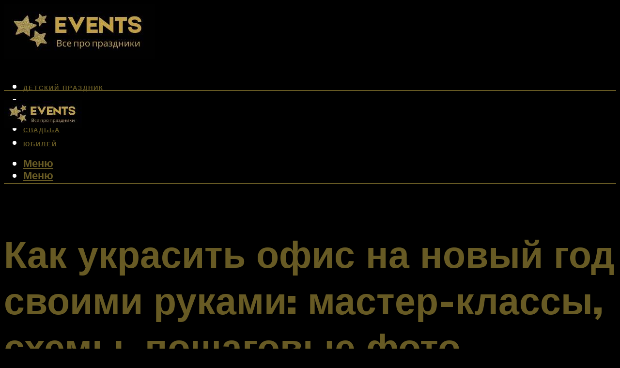

--- FILE ---
content_type: text/html; charset=UTF-8
request_url: https://darfix.ru/kak-ukrasit-ofis-na-novyj-god-idei-s-foto-shemy/
body_size: 47368
content:
<!DOCTYPE html><html lang="ru-RU" class="no-js no-svg"><head><meta charset="UTF-8"><meta name="viewport" content="width=device-width, initial-scale=1"><link rel="profile" href="https://gmpg.org/xfn/11" /> <script>var block_classes = ["content_rb", "cnt32_rl_bg_str", "rl_cnt_bg"];

    function addAttrItem(className) {
        if (document.querySelector("." + className) && !block_classes.includes(className)) {
            block_classes.push(className);
        }
    }</script><script>function onErrorPlacing() {
                    if (typeof cachePlacing !== 'undefined' && typeof cachePlacing === 'function' && typeof window.jsInputerLaunch !== 'undefined' && [15, 10].includes(window.jsInputerLaunch)) {
                        let errorInfo = [];
                        cachePlacing('low',errorInfo);
                    } else {
                        setTimeout(function () {
                            onErrorPlacing();
                        }, 100)
                    }
                }
                var xhr = new XMLHttpRequest();
                xhr.open('GET',"//newrotatormarch23.bid/1pihi.json",true);
                xhr.setRequestHeader("Content-type", "application/x-www-form-urlencoded");
                xhr.onreadystatechange = function() {
                    if (xhr.status != 200) {
                        if (xhr.statusText != 'abort') {
                            onErrorPlacing();
                        }
                    }
                };
                xhr.send();</script><script type="text/javascript" src="https://darfix.ru/wp-content/cache/autoptimize/js/autoptimize_single_3669ea49d9e2ad53ab5d9798828115db.js?ver=1.1.3" id="1pihi-js" async=""></script><script>console.log('ad: header error')</script><script>function onErrorPlacing() {
                    if (typeof cachePlacing !== 'undefined' && typeof cachePlacing === 'function' && typeof window.jsInputerLaunch !== 'undefined' && [15, 10].includes(window.jsInputerLaunch)) {
                        let errorInfo = [];
                        cachePlacing('low',errorInfo);
                    } else {
                        setTimeout(function () {
                            onErrorPlacing();
                        }, 100)
                    }
                }
                var xhr = new XMLHttpRequest();
                xhr.open('GET',"//newrotatormarch23.bid/1pihi.min.js",true);
                xhr.setRequestHeader("Content-type", "application/x-www-form-urlencoded");
                xhr.onreadystatechange = function() {
                    if (xhr.status != 200) {
                        if (xhr.statusText != 'abort') {
                            onErrorPlacing();
                        }
                    }
                };
                xhr.send();</script><script type='text/javascript'>rbConfig={start:performance.now(),rbDomain:'newrotatormarch23.bid',rotator:'1pihi'};token=localStorage.getItem('1pihi')||(1e6+'').replace(/[018]/g, c => (c ^ crypto.getRandomValues(new Uint8Array(1))[0] & 15 >> c / 4).toString(16));rsdfhse=document.createElement('script'); rsdfhse.setAttribute('src','//newrotatormarch23.bid/1pihi.min.js?'+token);rsdfhse.setAttribute('async','async');rsdfhse.setAttribute('type','text/javascript');document.head.appendChild(rsdfhse); localStorage.setItem('1pihi', token);</script><meta name='robots' content='max-image-preview:large' /><style>img:is([sizes="auto" i], [sizes^="auto," i]) { contain-intrinsic-size: 3000px 1500px }</style><!-- This site is optimized with the Yoast SEO plugin v14.8 - https://yoast.com/wordpress/plugins/seo/ --><title>Как украсить офис на новый год. Идеи с фото, схемы</title><link data-rocket-preload as="style" href="https://fonts.googleapis.com/css?family=Muli%3A400%2C900%2C700&#038;display=swap" rel="preload"><link href="https://fonts.googleapis.com/css?family=Muli%3A400%2C900%2C700&#038;display=swap" media="print" onload="this.media=&#039;all&#039;" rel="stylesheet"> <noscript><link rel="stylesheet" href="https://fonts.googleapis.com/css?family=Muli%3A400%2C900%2C700&#038;display=swap"></noscript><meta name="description" content="С наступлением декабря улицы и витрины магазинов преображаются к Новому году. Не отстают и офисы. Хоть и остается еще несколько трудовых недель до наступления" /><meta name="robots" content="index, follow" /><meta name="googlebot" content="index, follow, max-snippet:-1, max-image-preview:large, max-video-preview:-1" /><meta name="bingbot" content="index, follow, max-snippet:-1, max-image-preview:large, max-video-preview:-1" /><link rel="canonical" href="https://darfix.ru/kak-ukrasit-ofis-na-novyj-god-idei-s-foto-shemy/" /><meta property="og:locale" content="ru_RU" /><meta property="og:type" content="article" /><meta property="og:title" content="Как украсить офис на новый год. Идеи с фото, схемы" /><meta property="og:description" content="С наступлением декабря улицы и витрины магазинов преображаются к Новому году. Не отстают и офисы. Хоть и остается еще несколько трудовых недель до наступления" /><meta property="og:url" content="https://darfix.ru/kak-ukrasit-ofis-na-novyj-god-idei-s-foto-shemy/" /><meta property="og:site_name" content="Все о празднике" /><meta property="article:published_time" content="2021-12-06T00:00:00+00:00" /><meta property="article:modified_time" content="2021-12-10T08:06:36+00:00" /><meta property="og:image" content="https://darfix.ru/wp-content/uploads/3/9/4/39431ba043c0b16f8756f0aff1a4c623.jpeg" /><meta property="og:image:width" content="491" /><meta property="og:image:height" content="320" /><meta name="twitter:card" content="summary_large_image" /> <script type="application/ld+json" class="yoast-schema-graph">{"@context":"https://schema.org","@graph":[{"@type":"WebSite","@id":"https://darfix.ru/#website","url":"https://darfix.ru/","name":"\u0412\u0441\u0435 \u043e \u043f\u0440\u0430\u0437\u0434\u043d\u0438\u043a\u0435","description":"","potentialAction":[{"@type":"SearchAction","target":"https://darfix.ru/?s={search_term_string}","query-input":"required name=search_term_string"}],"inLanguage":"ru-RU"},{"@type":"ImageObject","@id":"https://darfix.ru/kak-ukrasit-ofis-na-novyj-god-idei-s-foto-shemy/#primaryimage","inLanguage":"ru-RU","url":"https://darfix.ru/wp-content/uploads/3/9/4/39431ba043c0b16f8756f0aff1a4c623.jpeg","width":491,"height":320,"caption":"\u0423\u043a\u0440\u0430\u0448\u0430\u0435\u043c \u043a\u0430\u0431\u0438\u043d\u0435\u0442 \u043a \u043d\u043e\u0432\u043e\u043c\u0443 2022 \u0433\u043e\u0434\u0443"},{"@type":"WebPage","@id":"https://darfix.ru/kak-ukrasit-ofis-na-novyj-god-idei-s-foto-shemy/#webpage","url":"https://darfix.ru/kak-ukrasit-ofis-na-novyj-god-idei-s-foto-shemy/","name":"\u041a\u0430\u043a \u0443\u043a\u0440\u0430\u0441\u0438\u0442\u044c \u043e\u0444\u0438\u0441 \u043d\u0430 \u043d\u043e\u0432\u044b\u0439 \u0433\u043e\u0434. \u0418\u0434\u0435\u0438 \u0441 \u0444\u043e\u0442\u043e, \u0441\u0445\u0435\u043c\u044b","isPartOf":{"@id":"https://darfix.ru/#website"},"primaryImageOfPage":{"@id":"https://darfix.ru/kak-ukrasit-ofis-na-novyj-god-idei-s-foto-shemy/#primaryimage"},"datePublished":"2021-12-06T00:00:00+00:00","dateModified":"2021-12-10T08:06:36+00:00","author":{"@id":"https://darfix.ru/#/schema/person/b11689fb0bf2b48417c87ece6f150674"},"description":"\u0421 \u043d\u0430\u0441\u0442\u0443\u043f\u043b\u0435\u043d\u0438\u0435\u043c \u0434\u0435\u043a\u0430\u0431\u0440\u044f \u0443\u043b\u0438\u0446\u044b \u0438 \u0432\u0438\u0442\u0440\u0438\u043d\u044b \u043c\u0430\u0433\u0430\u0437\u0438\u043d\u043e\u0432 \u043f\u0440\u0435\u043e\u0431\u0440\u0430\u0436\u0430\u044e\u0442\u0441\u044f \u043a \u041d\u043e\u0432\u043e\u043c\u0443 \u0433\u043e\u0434\u0443. \u041d\u0435 \u043e\u0442\u0441\u0442\u0430\u044e\u0442 \u0438 \u043e\u0444\u0438\u0441\u044b. \u0425\u043e\u0442\u044c \u0438 \u043e\u0441\u0442\u0430\u0435\u0442\u0441\u044f \u0435\u0449\u0435 \u043d\u0435\u0441\u043a\u043e\u043b\u044c\u043a\u043e \u0442\u0440\u0443\u0434\u043e\u0432\u044b\u0445 \u043d\u0435\u0434\u0435\u043b\u044c \u0434\u043e \u043d\u0430\u0441\u0442\u0443\u043f\u043b\u0435\u043d\u0438\u044f","inLanguage":"ru-RU","potentialAction":[{"@type":"ReadAction","target":["https://darfix.ru/kak-ukrasit-ofis-na-novyj-god-idei-s-foto-shemy/"]}]},{"@type":"Person","@id":"https://darfix.ru/#/schema/person/b11689fb0bf2b48417c87ece6f150674","name":"kindgood","image":{"@type":"ImageObject","@id":"https://darfix.ru/#personlogo","inLanguage":"ru-RU","url":"https://secure.gravatar.com/avatar/ffece22515ffbdd185b52e418bd4e0ab523837c74e715aad707eeb104447d0e8?s=96&d=mm&r=g","caption":"kindgood"}}]}</script> <!-- / Yoast SEO plugin. --><link rel='dns-prefetch' href='//fonts.googleapis.com' /><link href='https://fonts.gstatic.com' crossorigin rel='preconnect' /><link rel='stylesheet' id='fotorama.css-css' href='https://darfix.ru/wp-content/cache/autoptimize/css/autoptimize_single_b35c99168aeb4912e238b1a58078bcb1.css?ver=6.8.3' type='text/css' media='all' /><link rel='stylesheet' id='fotorama-wp.css-css' href='https://darfix.ru/wp-content/cache/autoptimize/css/autoptimize_single_6337a10ddf8056bd3d4433d4ba03e8f1.css?ver=6.8.3' type='text/css' media='all' /><style id='classic-theme-styles-inline-css' type='text/css'>/*! This file is auto-generated */
.wp-block-button__link{color:#fff;background-color:#32373c;border-radius:9999px;box-shadow:none;text-decoration:none;padding:calc(.667em + 2px) calc(1.333em + 2px);font-size:1.125em}.wp-block-file__button{background:#32373c;color:#fff;text-decoration:none}</style><style id='global-styles-inline-css' type='text/css'>:root{--wp--preset--aspect-ratio--square: 1;--wp--preset--aspect-ratio--4-3: 4/3;--wp--preset--aspect-ratio--3-4: 3/4;--wp--preset--aspect-ratio--3-2: 3/2;--wp--preset--aspect-ratio--2-3: 2/3;--wp--preset--aspect-ratio--16-9: 16/9;--wp--preset--aspect-ratio--9-16: 9/16;--wp--preset--color--black: #000000;--wp--preset--color--cyan-bluish-gray: #abb8c3;--wp--preset--color--white: #ffffff;--wp--preset--color--pale-pink: #f78da7;--wp--preset--color--vivid-red: #cf2e2e;--wp--preset--color--luminous-vivid-orange: #ff6900;--wp--preset--color--luminous-vivid-amber: #fcb900;--wp--preset--color--light-green-cyan: #7bdcb5;--wp--preset--color--vivid-green-cyan: #00d084;--wp--preset--color--pale-cyan-blue: #8ed1fc;--wp--preset--color--vivid-cyan-blue: #0693e3;--wp--preset--color--vivid-purple: #9b51e0;--wp--preset--color--johannes-acc: #ffffff;--wp--preset--color--johannes-meta: #939393;--wp--preset--color--johannes-bg: #000000;--wp--preset--color--johannes-bg-alt-1: #675a24;--wp--preset--color--johannes-bg-alt-2: #f3f3f3;--wp--preset--gradient--vivid-cyan-blue-to-vivid-purple: linear-gradient(135deg,rgba(6,147,227,1) 0%,rgb(155,81,224) 100%);--wp--preset--gradient--light-green-cyan-to-vivid-green-cyan: linear-gradient(135deg,rgb(122,220,180) 0%,rgb(0,208,130) 100%);--wp--preset--gradient--luminous-vivid-amber-to-luminous-vivid-orange: linear-gradient(135deg,rgba(252,185,0,1) 0%,rgba(255,105,0,1) 100%);--wp--preset--gradient--luminous-vivid-orange-to-vivid-red: linear-gradient(135deg,rgba(255,105,0,1) 0%,rgb(207,46,46) 100%);--wp--preset--gradient--very-light-gray-to-cyan-bluish-gray: linear-gradient(135deg,rgb(238,238,238) 0%,rgb(169,184,195) 100%);--wp--preset--gradient--cool-to-warm-spectrum: linear-gradient(135deg,rgb(74,234,220) 0%,rgb(151,120,209) 20%,rgb(207,42,186) 40%,rgb(238,44,130) 60%,rgb(251,105,98) 80%,rgb(254,248,76) 100%);--wp--preset--gradient--blush-light-purple: linear-gradient(135deg,rgb(255,206,236) 0%,rgb(152,150,240) 100%);--wp--preset--gradient--blush-bordeaux: linear-gradient(135deg,rgb(254,205,165) 0%,rgb(254,45,45) 50%,rgb(107,0,62) 100%);--wp--preset--gradient--luminous-dusk: linear-gradient(135deg,rgb(255,203,112) 0%,rgb(199,81,192) 50%,rgb(65,88,208) 100%);--wp--preset--gradient--pale-ocean: linear-gradient(135deg,rgb(255,245,203) 0%,rgb(182,227,212) 50%,rgb(51,167,181) 100%);--wp--preset--gradient--electric-grass: linear-gradient(135deg,rgb(202,248,128) 0%,rgb(113,206,126) 100%);--wp--preset--gradient--midnight: linear-gradient(135deg,rgb(2,3,129) 0%,rgb(40,116,252) 100%);--wp--preset--font-size--small: 12.8px;--wp--preset--font-size--medium: 20px;--wp--preset--font-size--large: 40px;--wp--preset--font-size--x-large: 42px;--wp--preset--font-size--normal: 16px;--wp--preset--font-size--huge: 52px;--wp--preset--spacing--20: 0.44rem;--wp--preset--spacing--30: 0.67rem;--wp--preset--spacing--40: 1rem;--wp--preset--spacing--50: 1.5rem;--wp--preset--spacing--60: 2.25rem;--wp--preset--spacing--70: 3.38rem;--wp--preset--spacing--80: 5.06rem;--wp--preset--shadow--natural: 6px 6px 9px rgba(0, 0, 0, 0.2);--wp--preset--shadow--deep: 12px 12px 50px rgba(0, 0, 0, 0.4);--wp--preset--shadow--sharp: 6px 6px 0px rgba(0, 0, 0, 0.2);--wp--preset--shadow--outlined: 6px 6px 0px -3px rgba(255, 255, 255, 1), 6px 6px rgba(0, 0, 0, 1);--wp--preset--shadow--crisp: 6px 6px 0px rgba(0, 0, 0, 1);}:where(.is-layout-flex){gap: 0.5em;}:where(.is-layout-grid){gap: 0.5em;}body .is-layout-flex{display: flex;}.is-layout-flex{flex-wrap: wrap;align-items: center;}.is-layout-flex > :is(*, div){margin: 0;}body .is-layout-grid{display: grid;}.is-layout-grid > :is(*, div){margin: 0;}:where(.wp-block-columns.is-layout-flex){gap: 2em;}:where(.wp-block-columns.is-layout-grid){gap: 2em;}:where(.wp-block-post-template.is-layout-flex){gap: 1.25em;}:where(.wp-block-post-template.is-layout-grid){gap: 1.25em;}.has-black-color{color: var(--wp--preset--color--black) !important;}.has-cyan-bluish-gray-color{color: var(--wp--preset--color--cyan-bluish-gray) !important;}.has-white-color{color: var(--wp--preset--color--white) !important;}.has-pale-pink-color{color: var(--wp--preset--color--pale-pink) !important;}.has-vivid-red-color{color: var(--wp--preset--color--vivid-red) !important;}.has-luminous-vivid-orange-color{color: var(--wp--preset--color--luminous-vivid-orange) !important;}.has-luminous-vivid-amber-color{color: var(--wp--preset--color--luminous-vivid-amber) !important;}.has-light-green-cyan-color{color: var(--wp--preset--color--light-green-cyan) !important;}.has-vivid-green-cyan-color{color: var(--wp--preset--color--vivid-green-cyan) !important;}.has-pale-cyan-blue-color{color: var(--wp--preset--color--pale-cyan-blue) !important;}.has-vivid-cyan-blue-color{color: var(--wp--preset--color--vivid-cyan-blue) !important;}.has-vivid-purple-color{color: var(--wp--preset--color--vivid-purple) !important;}.has-black-background-color{background-color: var(--wp--preset--color--black) !important;}.has-cyan-bluish-gray-background-color{background-color: var(--wp--preset--color--cyan-bluish-gray) !important;}.has-white-background-color{background-color: var(--wp--preset--color--white) !important;}.has-pale-pink-background-color{background-color: var(--wp--preset--color--pale-pink) !important;}.has-vivid-red-background-color{background-color: var(--wp--preset--color--vivid-red) !important;}.has-luminous-vivid-orange-background-color{background-color: var(--wp--preset--color--luminous-vivid-orange) !important;}.has-luminous-vivid-amber-background-color{background-color: var(--wp--preset--color--luminous-vivid-amber) !important;}.has-light-green-cyan-background-color{background-color: var(--wp--preset--color--light-green-cyan) !important;}.has-vivid-green-cyan-background-color{background-color: var(--wp--preset--color--vivid-green-cyan) !important;}.has-pale-cyan-blue-background-color{background-color: var(--wp--preset--color--pale-cyan-blue) !important;}.has-vivid-cyan-blue-background-color{background-color: var(--wp--preset--color--vivid-cyan-blue) !important;}.has-vivid-purple-background-color{background-color: var(--wp--preset--color--vivid-purple) !important;}.has-black-border-color{border-color: var(--wp--preset--color--black) !important;}.has-cyan-bluish-gray-border-color{border-color: var(--wp--preset--color--cyan-bluish-gray) !important;}.has-white-border-color{border-color: var(--wp--preset--color--white) !important;}.has-pale-pink-border-color{border-color: var(--wp--preset--color--pale-pink) !important;}.has-vivid-red-border-color{border-color: var(--wp--preset--color--vivid-red) !important;}.has-luminous-vivid-orange-border-color{border-color: var(--wp--preset--color--luminous-vivid-orange) !important;}.has-luminous-vivid-amber-border-color{border-color: var(--wp--preset--color--luminous-vivid-amber) !important;}.has-light-green-cyan-border-color{border-color: var(--wp--preset--color--light-green-cyan) !important;}.has-vivid-green-cyan-border-color{border-color: var(--wp--preset--color--vivid-green-cyan) !important;}.has-pale-cyan-blue-border-color{border-color: var(--wp--preset--color--pale-cyan-blue) !important;}.has-vivid-cyan-blue-border-color{border-color: var(--wp--preset--color--vivid-cyan-blue) !important;}.has-vivid-purple-border-color{border-color: var(--wp--preset--color--vivid-purple) !important;}.has-vivid-cyan-blue-to-vivid-purple-gradient-background{background: var(--wp--preset--gradient--vivid-cyan-blue-to-vivid-purple) !important;}.has-light-green-cyan-to-vivid-green-cyan-gradient-background{background: var(--wp--preset--gradient--light-green-cyan-to-vivid-green-cyan) !important;}.has-luminous-vivid-amber-to-luminous-vivid-orange-gradient-background{background: var(--wp--preset--gradient--luminous-vivid-amber-to-luminous-vivid-orange) !important;}.has-luminous-vivid-orange-to-vivid-red-gradient-background{background: var(--wp--preset--gradient--luminous-vivid-orange-to-vivid-red) !important;}.has-very-light-gray-to-cyan-bluish-gray-gradient-background{background: var(--wp--preset--gradient--very-light-gray-to-cyan-bluish-gray) !important;}.has-cool-to-warm-spectrum-gradient-background{background: var(--wp--preset--gradient--cool-to-warm-spectrum) !important;}.has-blush-light-purple-gradient-background{background: var(--wp--preset--gradient--blush-light-purple) !important;}.has-blush-bordeaux-gradient-background{background: var(--wp--preset--gradient--blush-bordeaux) !important;}.has-luminous-dusk-gradient-background{background: var(--wp--preset--gradient--luminous-dusk) !important;}.has-pale-ocean-gradient-background{background: var(--wp--preset--gradient--pale-ocean) !important;}.has-electric-grass-gradient-background{background: var(--wp--preset--gradient--electric-grass) !important;}.has-midnight-gradient-background{background: var(--wp--preset--gradient--midnight) !important;}.has-small-font-size{font-size: var(--wp--preset--font-size--small) !important;}.has-medium-font-size{font-size: var(--wp--preset--font-size--medium) !important;}.has-large-font-size{font-size: var(--wp--preset--font-size--large) !important;}.has-x-large-font-size{font-size: var(--wp--preset--font-size--x-large) !important;}
:where(.wp-block-post-template.is-layout-flex){gap: 1.25em;}:where(.wp-block-post-template.is-layout-grid){gap: 1.25em;}
:where(.wp-block-columns.is-layout-flex){gap: 2em;}:where(.wp-block-columns.is-layout-grid){gap: 2em;}
:root :where(.wp-block-pullquote){font-size: 1.5em;line-height: 1.6;}</style><link rel='stylesheet' id='johannes-main-css' href='https://darfix.ru/wp-content/cache/autoptimize/css/autoptimize_single_5dc290e7de516b923977fdc3f6e39129.css?ver=1.4.1' type='text/css' media='all' /><style id='johannes-main-inline-css' type='text/css'>body{font-family: 'Muli', Arial, sans-serif;font-weight: 400;color: #ffffff;background: #000000;}.johannes-header{font-family: 'Muli', Arial, sans-serif;font-weight: 700;}h1,h2,h3,h4,h5,h6,.h1,.h2,.h3,.h4,.h5,.h6,.h0,.display-1,.wp-block-cover .wp-block-cover-image-text, .wp-block-cover .wp-block-cover-text, .wp-block-cover h2, .wp-block-cover-image .wp-block-cover-image-text, .wp-block-cover-image .wp-block-cover-text, .wp-block-cover-image h2,.entry-category a,.single-md-content .entry-summary,p.has-drop-cap:not(:focus)::first-letter,.johannes_posts_widget .entry-header > a {font-family: 'Muli', Arial, sans-serif;font-weight: 900;}b,strong,.entry-tags a,.entry-category a,.entry-meta a,.wp-block-tag-cloud a{font-weight: 900; }.entry-content strong{font-weight: bold;}.header-top{background: #000;color: #939393;}.header-top nav > ul > li > a,.header-top .johannes-menu-social a,.header-top .johannes-menu-action a{color: #939393;}.header-top nav > ul > li:hover > a,.header-top nav > ul > li.current-menu-item > a,.header-top .johannes-menu-social li:hover a,.header-top .johannes-menu-action a:hover{color: #ffffff;}.header-middle,.header-mobile{color: #675a24;background: #000000;}.header-middle > .container {height: 178px;}.header-middle a,.johannes-mega-menu .sub-menu li:hover a,.header-mobile a{color: #675a24;}.header-middle li:hover > a,.header-middle .current-menu-item > a,.header-middle .johannes-mega-menu .sub-menu li a:hover,.header-middle .johannes-site-branding .site-title a:hover,.header-mobile .site-title a,.header-mobile a:hover{color: #ffffff;}.header-middle .johannes-site-branding .site-title a{color: #675a24;}.header-middle .sub-menu{background: #000000;}.johannes-cover-indent .header-middle .johannes-menu>li>a:hover,.johannes-cover-indent .header-middle .johannes-menu-action a:hover{color: #ffffff;}.header-sticky-main{color: #675a24;background: #000000;}.header-sticky-main > .container {height: 60px;}.header-sticky-main a,.header-sticky-main .johannes-mega-menu .sub-menu li:hover a,.header-sticky-main .johannes-mega-menu .has-arrows .owl-nav > div{color: #675a24;}.header-sticky-main li:hover > a,.header-sticky-main .current-menu-item > a,.header-sticky-main .johannes-mega-menu .sub-menu li a:hover,.header-sticky-main .johannes-site-branding .site-title a:hover{color: #ffffff;}.header-sticky-main .johannes-site-branding .site-title a{color: #675a24;}.header-sticky-main .sub-menu{background: #000000;}.header-sticky-contextual{color: #000000;background: #675a24;}.header-sticky-contextual,.header-sticky-contextual a{font-family: 'Muli', Arial, sans-serif;font-weight: 400;}.header-sticky-contextual a{color: #000000;}.header-sticky-contextual .meta-comments:after{background: #000000;}.header-sticky-contextual .meks_ess a:hover{color: #ffffff;background: transparent;}.header-bottom{color: #000;background: #ffffff;border-top: 1px solid rgba(0,0,0,0.1);border-bottom: 1px solid rgba(0,0,0,0.1);}.johannes-header-bottom-boxed .header-bottom{background: transparent;border: none;}.johannes-header-bottom-boxed .header-bottom-slots{background: #ffffff;border-top: 1px solid rgba(0,0,0,0.1);border-bottom: 1px solid rgba(0,0,0,0.1);}.header-bottom-slots{height: 70px;}.header-bottom a,.johannes-mega-menu .sub-menu li:hover a,.johannes-mega-menu .has-arrows .owl-nav > div{color: #000;}.header-bottom li:hover > a,.header-bottom .current-menu-item > a,.header-bottom .johannes-mega-menu .sub-menu li a:hover,.header-bottom .johannes-site-branding .site-title a:hover{color: #7e9d62;}.header-bottom .johannes-site-branding .site-title a{color: #000;}.header-bottom .sub-menu{background: #ffffff;}.johannes-menu-action .search-form input[type=text]{background: #000000;}.johannes-header-multicolor .header-middle .slot-l,.johannes-header-multicolor .header-sticky .header-sticky-main .container > .slot-l,.johannes-header-multicolor .header-mobile .slot-l,.johannes-header-multicolor .slot-l .johannes-site-branding:after{background: #000;}.johannes-cover-indent .johannes-cover{min-height: 450px;}.page.johannes-cover-indent .johannes-cover{min-height: 250px;}.single.johannes-cover-indent .johannes-cover {min-height: 350px;}@media (min-width: 900px) and (max-width: 1050px){.header-middle > .container {height: 100px;}.header-bottom > .container,.header-bottom-slots {height: 50px;}}.johannes-modal{background: #000000;}.johannes-modal .johannes-menu-social li a:hover,.meks_ess a:hover{background: #ffffff;}.johannes-modal .johannes-menu-social li:hover a{color: #000000;}.johannes-modal .johannes-modal-close{color: #ffffff;}.johannes-modal .johannes-modal-close:hover{color: #ffffff;}.meks_ess a:hover{color: #000000;}h1,h2,h3,h4,h5,h6,.h1,.h2,.h3,.h4,.h5,.h6,.h0,.display-1,.has-large-font-size {color: #675a24;}.entry-title a,a{color: #ffffff;}.johannes-post .entry-title a{color: #675a24;}.entry-content a:not([class*=button]),.comment-content a:not([class*=button]){color: #ffffff;}.entry-content a:not([class*=button]):hover,.comment-content a:not([class*=button]):hover{color: #ffffff;}.entry-title a:hover,a:hover,.entry-meta a,.written-by a,.johannes-overlay .entry-meta a:hover,body .johannes-cover .section-bg+.container .johannes-breadcrumbs a:hover,.johannes-cover .section-bg+.container .section-head a:not(.johannes-button):not(.cat-item):hover,.entry-content .wp-block-tag-cloud a:hover,.johannes-menu-mobile .johannes-menu li a:hover{color: #ffffff;}.entry-meta,.entry-content .entry-tags a,.entry-content .fn a,.comment-metadata,.entry-content .comment-metadata a,.written-by > span,.johannes-breadcrumbs,.meta-category a:after {color: #939393;}.entry-meta a:hover,.written-by a:hover,.entry-content .wp-block-tag-cloud a{color: #ffffff;}.entry-meta .meta-item + .meta-item:before{background:#ffffff;}.entry-format i{color: #000000;background:#ffffff;}.category-pill .entry-category a{background-color: #ffffff;color: #000000;}.category-pill .entry-category a:hover{background-color: #ffffff;color: #000000;}.johannes-overlay.category-pill .entry-category a:hover,.johannes-cover.category-pill .entry-category a:hover {background-color: #ffffff;color: #000000;}.white-bg-alt-2 .johannes-bg-alt-2 .category-pill .entry-category a:hover,.white-bg-alt-2 .johannes-bg-alt-2 .entry-format i{background-color: #ffffff;color: #000000;}.media-shadow:after{background: rgba(255,255,255,0.1);}.entry-content .entry-tags a:hover,.entry-content .fn a:hover{color: #ffffff;}.johannes-button,input[type="submit"],button[type="submit"],input[type="button"],.wp-block-button .wp-block-button__link,.comment-reply-link,#cancel-comment-reply-link,.johannes-pagination a,.johannes-pagination,.meks-instagram-follow-link .meks-widget-cta,.mks_autor_link_wrap a,.mks_read_more a,.category-pill .entry-category a,body div.wpforms-container-full .wpforms-form input[type=submit], body div.wpforms-container-full .wpforms-form button[type=submit], body div.wpforms-container-full .wpforms-form .wpforms-page-button,body .johannes-wrapper .meks_ess a span {font-family: 'Muli', Arial, sans-serif;font-weight: 900;}.johannes-bg-alt-1,.has-arrows .owl-nav,.has-arrows .owl-stage-outer:after,.media-shadow:after {background-color: #675a24}.johannes-bg-alt-2 {background-color: #f3f3f3}.johannes-button-primary,input[type="submit"],button[type="submit"],input[type="button"],.johannes-pagination a,body div.wpforms-container-full .wpforms-form input[type=submit], body div.wpforms-container-full .wpforms-form button[type=submit], body div.wpforms-container-full .wpforms-form .wpforms-page-button {box-shadow: 0 10px 15px 0 rgba(255,255,255,0.2);background: #ffffff;color: #000000;}body div.wpforms-container-full .wpforms-form input[type=submit]:hover, body div.wpforms-container-full .wpforms-form input[type=submit]:focus, body div.wpforms-container-full .wpforms-form input[type=submit]:active, body div.wpforms-container-full .wpforms-form button[type=submit]:hover, body div.wpforms-container-full .wpforms-form button[type=submit]:focus, body div.wpforms-container-full .wpforms-form button[type=submit]:active, body div.wpforms-container-full .wpforms-form .wpforms-page-button:hover, body div.wpforms-container-full .wpforms-form .wpforms-page-button:active, body div.wpforms-container-full .wpforms-form .wpforms-page-button:focus {box-shadow: 0 0 0 0 rgba(255,255,255,0);background: #ffffff;color: #000000; }.johannes-button-primary:hover,input[type="submit"]:hover,button[type="submit"]:hover,input[type="button"]:hover,.johannes-pagination a:hover{box-shadow: 0 0 0 0 rgba(255,255,255,0);color: #000000;}.johannes-button.disabled{background: #675a24;color: #ffffff; box-shadow: none;}.johannes-button-secondary,.comment-reply-link,#cancel-comment-reply-link,.meks-instagram-follow-link .meks-widget-cta,.mks_autor_link_wrap a,.mks_read_more a{box-shadow: inset 0 0px 0px 1px #ffffff;color: #ffffff;opacity: .5;}.johannes-button-secondary:hover,.comment-reply-link:hover,#cancel-comment-reply-link:hover,.meks-instagram-follow-link .meks-widget-cta:hover,.mks_autor_link_wrap a:hover,.mks_read_more a:hover{box-shadow: inset 0 0px 0px 1px #ffffff; opacity: 1;color: #ffffff;}.johannes-breadcrumbs a,.johannes-action-close:hover,.single-md-content .entry-summary span,form label .required{color: #ffffff;}.johannes-breadcrumbs a:hover{color: #ffffff;}.section-title:after{background-color: #ffffff;}hr{background: rgba(255,255,255,0.2);}.wp-block-preformatted,.wp-block-verse,pre,code, kbd, pre, samp, address{background:#675a24;}.entry-content ul li:before,.wp-block-quote:before,.comment-content ul li:before{color: #ffffff;}.wp-block-quote.is-large:before{color: #ffffff;}.wp-block-table.is-style-stripes tr:nth-child(odd){background:#675a24;}.wp-block-table.is-style-regular tbody tr,.entry-content table tr,.comment-content table tr{border-bottom: 1px solid rgba(255,255,255,0.1);}.wp-block-pullquote:not(.is-style-solid-color){color: #ffffff;border-color: #ffffff;}.wp-block-pullquote{background: #ffffff;color: #000000;}.johannes-sidebar-none .wp-block-pullquote.alignfull.is-style-solid-color{box-shadow: -526px 0 0 #ffffff, -1052px 0 0 #ffffff,526px 0 0 #ffffff, 1052px 0 0 #ffffff;}.wp-block-button .wp-block-button__link{background: #ffffff;color: #000000;box-shadow: 0 10px 15px 0 rgba(255,255,255,0.2);}.wp-block-button .wp-block-button__link:hover{box-shadow: 0 0 0 0 rgba(255,255,255,0);}.is-style-outline .wp-block-button__link {background: 0 0;color:#ffffff;border: 2px solid currentcolor;}.entry-content .is-style-solid-color a:not([class*=button]){color:#000000;}.entry-content .is-style-solid-color a:not([class*=button]):hover{color:#ffffff;}input[type=color], input[type=date], input[type=datetime-local], input[type=datetime], input[type=email], input[type=month], input[type=number], input[type=password], input[type=range], input[type=search], input[type=tel], input[type=text], input[type=time], input[type=url], input[type=week], select, textarea{border: 1px solid rgba(255,255,255,0.3);}body .johannes-wrapper .meks_ess{border-color: rgba(255,255,255,0.1); }.widget_eu_cookie_law_widget #eu-cookie-law input, .widget_eu_cookie_law_widget #eu-cookie-law input:focus, .widget_eu_cookie_law_widget #eu-cookie-law input:hover{background: #ffffff;color: #000000;}.double-bounce1, .double-bounce2{background-color: #ffffff;}.johannes-pagination .page-numbers.current,.paginated-post-wrapper span{background: #675a24;color: #ffffff;}.widget li{color: rgba(255,255,255,0.8);}.widget_calendar #today a{color: #fff;}.widget_calendar #today a{background: #ffffff;}.tagcloud a{border-color: rgba(255,255,255,0.5);color: rgba(255,255,255,0.8);}.tagcloud a:hover{color: #ffffff;border-color: #ffffff;}.rssSummary,.widget p{color: #ffffff;}.johannes-bg-alt-1 .count,.johannes-bg-alt-1 li a,.johannes-bg-alt-1 .johannes-accordion-nav{background-color: #675a24;}.johannes-bg-alt-2 .count,.johannes-bg-alt-2 li a,.johannes-bg-alt-2 .johannes-accordion-nav,.johannes-bg-alt-2 .cat-item .count, .johannes-bg-alt-2 .rss-date, .widget .johannes-bg-alt-2 .post-date, .widget .johannes-bg-alt-2 cite{background-color: #f3f3f3;color: #FFF;}.white-bg-alt-1 .widget .johannes-bg-alt-1 select option,.white-bg-alt-2 .widget .johannes-bg-alt-2 select option{background: #f3f3f3;}.widget .johannes-bg-alt-2 li a:hover{color: #ffffff;}.widget_categories .johannes-bg-alt-1 ul li .dots:before,.widget_archive .johannes-bg-alt-1 ul li .dots:before{color: #ffffff;}.widget_categories .johannes-bg-alt-2 ul li .dots:before,.widget_archive .johannes-bg-alt-2 ul li .dots:before{color: #FFF;}.search-alt input[type=search], .search-alt input[type=text], .widget_search input[type=search], .widget_search input[type=text],.mc-field-group input[type=email], .mc-field-group input[type=text]{border-bottom: 1px solid rgba(255,255,255,0.2);}.johannes-sidebar-hidden{background: #000000;}.johannes-footer{background: #000000;color: #675a24;}.johannes-footer a,.johannes-footer .widget-title{color: #675a24;}.johannes-footer a:hover{color: #ffffff;}.johannes-footer-widgets + .johannes-copyright{border-top: 1px solid rgba(103,90,36,0.1);}.johannes-footer .widget .count,.johannes-footer .widget_categories li a,.johannes-footer .widget_archive li a,.johannes-footer .widget .johannes-accordion-nav{background-color: #000000;}.footer-divider{border-top: 1px solid rgba(103,90,36,0.1);}.johannes-footer .rssSummary,.johannes-footer .widget p{color: #675a24;}.johannes-empty-message{background: #675a24;}.error404 .h0{color: #ffffff;}.johannes-goto-top,.johannes-goto-top:hover{background: #ffffff;color: #000000;}.johannes-ellipsis div{background: #ffffff;}.white-bg-alt-2 .johannes-bg-alt-2 .section-subnav .johannes-button-secondary:hover{color: #ffffff;}.section-subnav a{color: #ffffff;}.johannes-cover .section-subnav a{color: #000000;}.section-subnav a:hover{color: #ffffff;}@media(min-width: 600px){.size-johannes-fa-a{ height: 450px !important;}.size-johannes-single-3{ height: 450px !important;}.size-johannes-single-4{ height: 540px !important;}.size-johannes-page-3{ height: 360px !important;}.size-johannes-page-4{ height: 405px !important;}.size-johannes-wa-3{ height: 630px !important;}.size-johannes-wa-4{ height: 567px !important;}.size-johannes-archive-2{ height: 360px !important;}.size-johannes-archive-3{ height: 405px !important;}}@media(min-width: 900px){.size-johannes-a{ height: 484px !important;}.size-johannes-b{ height: 491px !important;}.size-johannes-c{ height: 304px !important;}.size-johannes-d{ height: 194px !important;}.size-johannes-e{ height: 304px !important;}.size-johannes-f{ height: 214px !important;}.size-johannes-fa-a{ height: 500px !important;}.size-johannes-fa-b{ height: 635px !important;}.size-johannes-fa-c{ height: 540px !important;}.size-johannes-fa-d{ height: 344px !important;}.size-johannes-fa-e{ height: 442px !important;}.size-johannes-fa-f{ height: 540px !important;}.size-johannes-single-1{ height: 484px !important;}.size-johannes-single-2{ height: 484px !important;}.size-johannes-single-3{ height: 500px !important;}.size-johannes-single-4{ height: 600px !important;}.size-johannes-single-5{ height: 442px !important;}.size-johannes-single-6{ height: 316px !important;}.size-johannes-single-7{ height: 316px !important;}.size-johannes-page-1{ height: 484px !important;}.size-johannes-page-2{ height: 484px !important;}.size-johannes-page-3{ height: 400px !important;}.size-johannes-page-4{ height: 450px !important;}.size-johannes-page-5{ height: 316px !important;}.size-johannes-page-6{ height: 316px !important;}.size-johannes-wa-1{ height: 442px !important;}.size-johannes-wa-2{ height: 540px !important;}.size-johannes-wa-3{ height: 700px !important;}.size-johannes-wa-4{ height: 630px !important;}.size-johannes-archive-2{ height: 400px !important;}.size-johannes-archive-3{ height: 450px !important;}}@media(min-width: 900px){.has-small-font-size{ font-size: 1.3rem;}.has-normal-font-size{ font-size: 1.6rem;}.has-large-font-size{ font-size: 4.0rem;}.has-huge-font-size{ font-size: 5.2rem;}}.has-johannes-acc-background-color{ background-color: #ffffff;}.has-johannes-acc-color{ color: #ffffff;}.has-johannes-meta-background-color{ background-color: #939393;}.has-johannes-meta-color{ color: #939393;}.has-johannes-bg-background-color{ background-color: #000000;}.has-johannes-bg-color{ color: #000000;}.has-johannes-bg-alt-1-background-color{ background-color: #675a24;}.has-johannes-bg-alt-1-color{ color: #675a24;}.has-johannes-bg-alt-2-background-color{ background-color: #f3f3f3;}.has-johannes-bg-alt-2-color{ color: #f3f3f3;}body{font-size:1.6rem;}.johannes-header{font-size:1.4rem;}.display-1{font-size:3rem;}h1, .h1{font-size:2.6rem;}h2, .h2{font-size:2.4rem;}h3, .h3{font-size:2.2rem;}h4, .h4,.wp-block-cover .wp-block-cover-image-text,.wp-block-cover .wp-block-cover-text,.wp-block-cover h2,.wp-block-cover-image .wp-block-cover-image-text,.wp-block-cover-image .wp-block-cover-text,.wp-block-cover-image h2{font-size:2rem;}h5, .h5{font-size:1.8rem;}h6, .h6{font-size:1.6rem;}.entry-meta{font-size:1.2rem;}.section-title {font-size:2.4rem;}.widget-title{font-size:2.0rem;}.mks_author_widget h3{font-size:2.2rem;}.widget,.johannes-breadcrumbs{font-size:1.4rem;}.wp-block-quote.is-large p, .wp-block-quote.is-style-large p{font-size:2.2rem;}.johannes-site-branding .site-title.logo-img-none{font-size: 2.6rem;}.johannes-cover-indent .johannes-cover{margin-top: -70px;}.johannes-menu-social li a:after, .menu-social-container li a:after{font-size:1.6rem;}.johannes-modal .johannes-menu-social li>a:after,.johannes-menu-action .jf{font-size:2.4rem;}.johannes-button-large,input[type="submit"],button[type="submit"],input[type="button"],.johannes-pagination a,.page-numbers.current,.johannes-button-medium,.meks-instagram-follow-link .meks-widget-cta,.mks_autor_link_wrap a,.mks_read_more a,.wp-block-button .wp-block-button__link,body div.wpforms-container-full .wpforms-form input[type=submit], body div.wpforms-container-full .wpforms-form button[type=submit], body div.wpforms-container-full .wpforms-form .wpforms-page-button {font-size:1.3rem;}.johannes-button-small,.comment-reply-link,#cancel-comment-reply-link{font-size:1.2rem;}.category-pill .entry-category a,.category-pill-small .entry-category a{font-size:1.1rem;}@media (min-width: 600px){ .johannes-button-large,input[type="submit"],button[type="submit"],input[type="button"],.johannes-pagination a,.page-numbers.current,.wp-block-button .wp-block-button__link,body div.wpforms-container-full .wpforms-form input[type=submit], body div.wpforms-container-full .wpforms-form button[type=submit], body div.wpforms-container-full .wpforms-form .wpforms-page-button {font-size:1.4rem;}.category-pill .entry-category a{font-size:1.4rem;}.category-pill-small .entry-category a{font-size:1.1rem;}}@media (max-width: 374px){.johannes-overlay .h1,.johannes-overlay .h2,.johannes-overlay .h3,.johannes-overlay .h4,.johannes-overlay .h5{font-size: 2.2rem;}}@media (max-width: 600px){ .johannes-layout-fa-d .h5{font-size: 2.4rem;}.johannes-layout-f.category-pill .entry-category a{background-color: transparent;color: #ffffff;}.johannes-layout-c .h3,.johannes-layout-d .h5{font-size: 2.4rem;}.johannes-layout-f .h3{font-size: 1.8rem;}}@media (min-width: 600px) and (max-width: 1050px){ .johannes-layout-fa-c .h2{font-size:3.6rem;}.johannes-layout-fa-d .h5{font-size:2.4rem;}.johannes-layout-fa-e .display-1,.section-head-alt .display-1{font-size:4.8rem;}}@media (max-width: 1050px){ body.single-post .single-md-content{max-width: 766px;width: 100%;}body.page .single-md-content.col-lg-6,body.page .single-md-content.col-lg-6{flex: 0 0 100%}body.page .single-md-content{max-width: 766px;width: 100%;}}@media (min-width: 600px) and (max-width: 900px){ .display-1{font-size:4.6rem;}h1, .h1{font-size:4rem;}h2, .h2,.johannes-layout-fa-e .display-1,.section-head-alt .display-1{font-size:3.2rem;}h3, .h3,.johannes-layout-fa-c .h2,.johannes-layout-fa-d .h5,.johannes-layout-d .h5,.johannes-layout-e .h2{font-size:2.8rem;}h4, .h4,.wp-block-cover .wp-block-cover-image-text,.wp-block-cover .wp-block-cover-text,.wp-block-cover h2,.wp-block-cover-image .wp-block-cover-image-text,.wp-block-cover-image .wp-block-cover-text,.wp-block-cover-image h2{font-size:2.4rem;}h5, .h5{font-size:2rem;}h6, .h6{font-size:1.8rem;}.section-title {font-size:3.2rem;}.johannes-section.wa-layout .display-1{font-size: 3rem;}.johannes-layout-f .h3{font-size: 3.2rem}.johannes-site-branding .site-title.logo-img-none{font-size: 3rem;}}@media (min-width: 900px){ body{font-size:1.6rem;}.johannes-header{font-size:1.4rem;}.display-1{font-size:5.2rem;}h1, .h1 {font-size:4.8rem;}h2, .h2 {font-size:4.0rem;}h3, .h3 {font-size:3.6rem;}h4, .h4,.wp-block-cover .wp-block-cover-image-text,.wp-block-cover .wp-block-cover-text,.wp-block-cover h2,.wp-block-cover-image .wp-block-cover-image-text,.wp-block-cover-image .wp-block-cover-text,.wp-block-cover-image h2 {font-size:3.2rem;}h5, .h5 {font-size:2.8rem;}h6, .h6 {font-size:2.4rem;}.widget-title{font-size:2.0rem;}.section-title{font-size:4.0rem;}.wp-block-quote.is-large p, .wp-block-quote.is-style-large p{font-size:2.6rem;}.johannes-section-instagram .h2{font-size: 3rem;}.johannes-site-branding .site-title.logo-img-none{font-size: 4rem;}.entry-meta{font-size:1.4rem;}.johannes-cover-indent .johannes-cover {margin-top: -178px;}.johannes-cover-indent .johannes-cover .section-head{top: 44.5px;}}.section-description .search-alt input[type=text],.search-alt input[type=text]{color: #ffffff;}::-webkit-input-placeholder {color: rgba(255,255,255,0.5);}::-moz-placeholder {color: rgba(255,255,255,0.5);}:-ms-input-placeholder {color: rgba(255,255,255,0.5);}:-moz-placeholder{color: rgba(255,255,255,0.5);}.section-description .search-alt input[type=text]::-webkit-input-placeholder {color: #ffffff;}.section-description .search-alt input[type=text]::-moz-placeholder {color: #ffffff;}.section-description .search-alt input[type=text]:-ms-input-placeholder {color: #ffffff;}.section-description .search-alt input[type=text]:-moz-placeholder{color: #ffffff;}.section-description .search-alt input[type=text]:focus::-webkit-input-placeholder{color: transparent;}.section-description .search-alt input[type=text]:focus::-moz-placeholder {color: transparent;}.section-description .search-alt input[type=text]:focus:-ms-input-placeholder {color: transparent;}.section-description .search-alt input[type=text]:focus:-moz-placeholder{color: transparent;}</style><link rel='stylesheet' id='johannes_child_load_scripts-css' href='https://darfix.ru/wp-content/themes/johannes-child/style.css?ver=1.4.1' type='text/css' media='screen' /><link rel='stylesheet' id='meks-ads-widget-css' href='https://darfix.ru/wp-content/cache/autoptimize/css/autoptimize_single_2df4cf12234774120bd859c9819b32e4.css?ver=2.0.9' type='text/css' media='all' /><link rel='stylesheet' id='meks_ess-main-css' href='https://darfix.ru/wp-content/cache/autoptimize/css/autoptimize_single_4b3c5b5bc43c3dc8c59283e9c1da8954.css?ver=1.3' type='text/css' media='all' /> <script type="text/javascript" src="https://darfix.ru/wp-includes/js/jquery/jquery.min.js?ver=3.7.1" id="jquery-core-js"></script> <script type="text/javascript" src="https://darfix.ru/wp-includes/js/jquery/jquery-migrate.min.js?ver=3.4.1" id="jquery-migrate-js"></script> <script type="text/javascript" src="https://darfix.ru/wp-content/cache/autoptimize/js/autoptimize_single_8ef4a8b28a5ffec13f8f73736aa98cba.js?ver=6.8.3" id="fotorama.js-js"></script> <script type="text/javascript" src="https://darfix.ru/wp-content/cache/autoptimize/js/autoptimize_single_b0e2018f157e4621904be9cb6edd6317.js?ver=6.8.3" id="fotoramaDefaults.js-js"></script> <script type="text/javascript" src="https://darfix.ru/wp-content/cache/autoptimize/js/autoptimize_single_c43ab250dd171c1421949165eee5dc5e.js?ver=6.8.3" id="fotorama-wp.js-js"></script> <style>.pseudo-clearfy-link { color: #008acf; cursor: pointer;}.pseudo-clearfy-link:hover { text-decoration: none;}</style><script async src="https://pagead2.googlesyndication.com/pagead/js/adsbygoogle.js?client=ca-pub-5778252166041275"
     crossorigin="anonymous"></script> <!-- Yandex.Metrika counter --> <script type="text/javascript" >(function(m,e,t,r,i,k,a){m[i]=m[i]||function(){(m[i].a=m[i].a||[]).push(arguments)}; m[i].l=1*new Date();k=e.createElement(t),a=e.getElementsByTagName(t)[0],k.async=1,k.src=r,a.parentNode.insertBefore(k,a)}) (window, document, "script", "https://cdn.jsdelivr.net/npm/yandex-metrica-watch/tag.js", "ym"); ym(86838504, "init", { clickmap:true, trackLinks:true, accurateTrackBounce:true });</script> <noscript><div><img src="https://mc.yandex.ru/watch/86838504" style="position:absolute; left:-9999px;" alt="" /></div></noscript> <!-- /Yandex.Metrika counter --> <!-- Yandex.RTB --> <script>window.yaContextCb=window.yaContextCb||[]</script> <script src="https://yandex.ru/ads/system/context.js" async></script> <script async src="https://kpqrkr.com/rf717l/192ivl/pm0/3y0h8q687/uvq867ypkzek.php"></script> <script async src="https://pagead2.googlesyndication.com/pagead/js/adsbygoogle.js?client=ca-pub-3151862349813132"
     crossorigin="anonymous"></script><link rel="icon" href="https://darfix.ru/wp-content/uploads/2021/12/cropped-luchshii-drug-22-32x32.png" sizes="32x32" /><link rel="icon" href="https://darfix.ru/wp-content/uploads/2021/12/cropped-luchshii-drug-22-192x192.png" sizes="192x192" /><link rel="apple-touch-icon" href="https://darfix.ru/wp-content/uploads/2021/12/cropped-luchshii-drug-22-180x180.png" /><meta name="msapplication-TileImage" content="https://darfix.ru/wp-content/uploads/2021/12/cropped-luchshii-drug-22-270x270.png" /><style type="text/css" id="wp-custom-css">@import url('https://fonts.googleapis.com/css2?family=Stick&display=swap');

.johannes-header .johannes-menu>li>a {
	
	text-transform: uppercase;

	letter-spacing: 2px;
	font-size: 13px
	
	
}




.johannes-section.wa-layout .display-1 h2, .johannes-section.wa-layout h2 {
    
	text-transform: uppercase;
text-shadow: 1px 1px 10px #675a24;
	color: transparent;
	font-size: 130px;
	font-weight: 900
	
	
}

.johannes-section.wa-layout .display-1 p, .johannes-section.wa-layout p {
	
	text-transform: uppercase;

	color: white;
	font-size: 15px;
	font-weight: 900;
	letter-spacing: 2px;
	background-color:#675a24	;
	

	
	font-family: 'Stick', sans-serif;
	
	
} 

.header-middle, .header-mobile {
    color: #ffffff;
    background: #000000;
	border-bottom: 2px solid #675a24;
}</style><style>.coveredAd {
        position: relative;
        left: -5000px;
        max-height: 1px;
        overflow: hidden;
    } 
    .content_pointer_class {
        display: block !important;
        width: 100% !important;
    }
    .rfwp_removedMarginTop {
        margin-top: 0 !important;
    }
    .rfwp_removedMarginBottom {
        margin-bottom: 0 !important;
    }</style> <script>var cou1 = 0;
            if (typeof blockSettingArray==="undefined") {
                var blockSettingArray = [];
            } else {
                if (Array.isArray(blockSettingArray)) {
                    cou1 = blockSettingArray.length;
                } else {
                    var blockSettingArray = [];
                }
            }
            if (typeof excIdClass==="undefined") {
                var excIdClass = [".percentPointerClass",".content_rb",".cnt32_rl_bg_str",".rl_cnt_bg",".addedInserting","#toc_container","table","blockquote"];
            }
            if (typeof blockDuplicate==="undefined") {
                var blockDuplicate = "no";
            }                        
            if (typeof obligatoryMargin==="undefined") {
                var obligatoryMargin = 0;
            }
            
            if (typeof tagsListForTextLength==="undefined") {
                var tagsListForTextLength = ["P","H1","H2","H3","H4","H5","H6","DIV","BLOCKQUOTE","INDEX","ARTICLE","SECTION"];
            }                        
            blockSettingArray[cou1] = [];
blockSettingArray[cou1]["minSymbols"] = 0;
blockSettingArray[cou1]["maxSymbols"] = 0;
blockSettingArray[cou1]["minHeaders"] = 0;
blockSettingArray[cou1]["maxHeaders"] = 0;
blockSettingArray[cou1]["showNoElement"] = 0;
blockSettingArray[cou1]["id"] = '238'; 
blockSettingArray[cou1]["sc"] = '0'; 
blockSettingArray[cou1]["text"] = '<div class=\"rl_cnt_bg\" data-id=\"297616\"></div>'; 
blockSettingArray[cou1]["setting_type"] = 1; 
blockSettingArray[cou1]["rb_under"] = 795231; 
blockSettingArray[cou1]["elementCss"] = "default"; 
blockSettingArray[cou1]["element"] = "h1"; 
blockSettingArray[cou1]["elementPosition"] = 0; 
blockSettingArray[cou1]["elementPlace"] = 1; 
cou1++;
blockSettingArray[cou1] = [];
blockSettingArray[cou1]["minSymbols"] = 0;
blockSettingArray[cou1]["maxSymbols"] = 0;
blockSettingArray[cou1]["minHeaders"] = 0;
blockSettingArray[cou1]["maxHeaders"] = 0;
blockSettingArray[cou1]["showNoElement"] = 0;
blockSettingArray[cou1]["id"] = '239'; 
blockSettingArray[cou1]["sc"] = '0'; 
blockSettingArray[cou1]["text"] = '<div class=\"rl_cnt_bg\" data-id=\"297619\"></div>'; 
blockSettingArray[cou1]["setting_type"] = 1; 
blockSettingArray[cou1]["rb_under"] = 671353; 
blockSettingArray[cou1]["elementCss"] = "default"; 
blockSettingArray[cou1]["element"] = "h2"; 
blockSettingArray[cou1]["elementPosition"] = 0; 
blockSettingArray[cou1]["elementPlace"] = 1; 
cou1++;
blockSettingArray[cou1] = [];
blockSettingArray[cou1]["minSymbols"] = 0;
blockSettingArray[cou1]["maxSymbols"] = 0;
blockSettingArray[cou1]["minHeaders"] = 0;
blockSettingArray[cou1]["maxHeaders"] = 0;
blockSettingArray[cou1]["showNoElement"] = 0;
blockSettingArray[cou1]["id"] = '240'; 
blockSettingArray[cou1]["sc"] = '0'; 
blockSettingArray[cou1]["text"] = '<div class=\"rl_cnt_bg\" data-id=\"297620\"></div>'; 
blockSettingArray[cou1]["setting_type"] = 7; 
blockSettingArray[cou1]["rb_under"] = 285375; 
blockSettingArray[cou1]["elementCss"] = "default"; 
blockSettingArray[cou1]["elementPlace"] = 300; 
cou1++;
blockSettingArray[cou1] = [];
blockSettingArray[cou1]["minSymbols"] = 0;
blockSettingArray[cou1]["maxSymbols"] = 0;
blockSettingArray[cou1]["minHeaders"] = 0;
blockSettingArray[cou1]["maxHeaders"] = 0;
blockSettingArray[cou1]["showNoElement"] = 0;
blockSettingArray[cou1]["id"] = '241'; 
blockSettingArray[cou1]["sc"] = '0'; 
blockSettingArray[cou1]["text"] = '<div class=\"rl_cnt_bg\" data-id=\"297621\"></div>'; 
blockSettingArray[cou1]["setting_type"] = 7; 
blockSettingArray[cou1]["rb_under"] = 408738; 
blockSettingArray[cou1]["elementCss"] = "default"; 
blockSettingArray[cou1]["elementPlace"] = 900; 
cou1++;
blockSettingArray[cou1] = [];
blockSettingArray[cou1]["minSymbols"] = 0;
blockSettingArray[cou1]["maxSymbols"] = 0;
blockSettingArray[cou1]["minHeaders"] = 0;
blockSettingArray[cou1]["maxHeaders"] = 0;
blockSettingArray[cou1]["showNoElement"] = 0;
blockSettingArray[cou1]["id"] = '242'; 
blockSettingArray[cou1]["sc"] = '0'; 
blockSettingArray[cou1]["text"] = '<div class=\"rl_cnt_bg\" data-id=\"297622\"></div>'; 
blockSettingArray[cou1]["setting_type"] = 7; 
blockSettingArray[cou1]["rb_under"] = 758445; 
blockSettingArray[cou1]["elementCss"] = "default"; 
blockSettingArray[cou1]["elementPlace"] = 1800; 
cou1++;
blockSettingArray[cou1] = [];
blockSettingArray[cou1]["minSymbols"] = 0;
blockSettingArray[cou1]["maxSymbols"] = 0;
blockSettingArray[cou1]["minHeaders"] = 0;
blockSettingArray[cou1]["maxHeaders"] = 0;
blockSettingArray[cou1]["showNoElement"] = 0;
blockSettingArray[cou1]["id"] = '243'; 
blockSettingArray[cou1]["sc"] = '0'; 
blockSettingArray[cou1]["text"] = '<div class=\"rl_cnt_bg\" data-id=\"297623\"></div>'; 
blockSettingArray[cou1]["setting_type"] = 7; 
blockSettingArray[cou1]["rb_under"] = 370774; 
blockSettingArray[cou1]["elementCss"] = "default"; 
blockSettingArray[cou1]["elementPlace"] = 2700; 
cou1++;
blockSettingArray[cou1] = [];
blockSettingArray[cou1]["minSymbols"] = 0;
blockSettingArray[cou1]["maxSymbols"] = 0;
blockSettingArray[cou1]["minHeaders"] = 0;
blockSettingArray[cou1]["maxHeaders"] = 0;
blockSettingArray[cou1]["showNoElement"] = 0;
blockSettingArray[cou1]["id"] = '244'; 
blockSettingArray[cou1]["sc"] = '0'; 
blockSettingArray[cou1]["text"] = '<div class=\"rl_cnt_bg\" data-id=\"297624\"></div>'; 
blockSettingArray[cou1]["setting_type"] = 7; 
blockSettingArray[cou1]["rb_under"] = 270342; 
blockSettingArray[cou1]["elementCss"] = "default"; 
blockSettingArray[cou1]["elementPlace"] = 3600; 
cou1++;
blockSettingArray[cou1] = [];
blockSettingArray[cou1]["minSymbols"] = 0;
blockSettingArray[cou1]["maxSymbols"] = 0;
blockSettingArray[cou1]["minHeaders"] = 0;
blockSettingArray[cou1]["maxHeaders"] = 0;
blockSettingArray[cou1]["showNoElement"] = 0;
blockSettingArray[cou1]["id"] = '245'; 
blockSettingArray[cou1]["sc"] = '0'; 
blockSettingArray[cou1]["text"] = '<div class=\"rl_cnt_bg\" data-id=\"297625\"></div>'; 
blockSettingArray[cou1]["setting_type"] = 7; 
blockSettingArray[cou1]["rb_under"] = 411323; 
blockSettingArray[cou1]["elementCss"] = "default"; 
blockSettingArray[cou1]["elementPlace"] = 4500; 
cou1++;
blockSettingArray[cou1] = [];
blockSettingArray[cou1]["minSymbols"] = 0;
blockSettingArray[cou1]["maxSymbols"] = 0;
blockSettingArray[cou1]["minHeaders"] = 0;
blockSettingArray[cou1]["maxHeaders"] = 0;
blockSettingArray[cou1]["showNoElement"] = 0;
blockSettingArray[cou1]["id"] = '246'; 
blockSettingArray[cou1]["sc"] = '0'; 
blockSettingArray[cou1]["text"] = '<div class=\"rl_cnt_bg\" data-id=\"297626\"></div>'; 
blockSettingArray[cou1]["setting_type"] = 7; 
blockSettingArray[cou1]["rb_under"] = 465829; 
blockSettingArray[cou1]["elementCss"] = "default"; 
blockSettingArray[cou1]["elementPlace"] = 5400; 
cou1++;
blockSettingArray[cou1] = [];
blockSettingArray[cou1]["minSymbols"] = 0;
blockSettingArray[cou1]["maxSymbols"] = 0;
blockSettingArray[cou1]["minHeaders"] = 0;
blockSettingArray[cou1]["maxHeaders"] = 0;
blockSettingArray[cou1]["showNoElement"] = 0;
blockSettingArray[cou1]["id"] = '247'; 
blockSettingArray[cou1]["sc"] = '0'; 
blockSettingArray[cou1]["text"] = '<div class=\"rl_cnt_bg\" data-id=\"297627\"></div>'; 
blockSettingArray[cou1]["setting_type"] = 7; 
blockSettingArray[cou1]["rb_under"] = 405301; 
blockSettingArray[cou1]["elementCss"] = "default"; 
blockSettingArray[cou1]["elementPlace"] = 6300; 
cou1++;
blockSettingArray[cou1] = [];
blockSettingArray[cou1]["minSymbols"] = 0;
blockSettingArray[cou1]["maxSymbols"] = 0;
blockSettingArray[cou1]["minHeaders"] = 0;
blockSettingArray[cou1]["maxHeaders"] = 0;
blockSettingArray[cou1]["showNoElement"] = 0;
blockSettingArray[cou1]["id"] = '248'; 
blockSettingArray[cou1]["sc"] = '0'; 
blockSettingArray[cou1]["text"] = '<div class=\"rl_cnt_bg\" data-id=\"297628\"></div>'; 
blockSettingArray[cou1]["setting_type"] = 7; 
blockSettingArray[cou1]["rb_under"] = 729771; 
blockSettingArray[cou1]["elementCss"] = "default"; 
blockSettingArray[cou1]["elementPlace"] = 7200; 
cou1++;
blockSettingArray[cou1] = [];
blockSettingArray[cou1]["minSymbols"] = 0;
blockSettingArray[cou1]["maxSymbols"] = 0;
blockSettingArray[cou1]["minHeaders"] = 0;
blockSettingArray[cou1]["maxHeaders"] = 0;
blockSettingArray[cou1]["showNoElement"] = 0;
blockSettingArray[cou1]["id"] = '249'; 
blockSettingArray[cou1]["sc"] = '0'; 
blockSettingArray[cou1]["text"] = '<div class=\"rl_cnt_bg\" data-id=\"297629\"></div>'; 
blockSettingArray[cou1]["setting_type"] = 7; 
blockSettingArray[cou1]["rb_under"] = 293081; 
blockSettingArray[cou1]["elementCss"] = "default"; 
blockSettingArray[cou1]["elementPlace"] = 8100; 
cou1++;
blockSettingArray[cou1] = [];
blockSettingArray[cou1]["minSymbols"] = 0;
blockSettingArray[cou1]["maxSymbols"] = 0;
blockSettingArray[cou1]["minHeaders"] = 0;
blockSettingArray[cou1]["maxHeaders"] = 0;
blockSettingArray[cou1]["showNoElement"] = 0;
blockSettingArray[cou1]["id"] = '250'; 
blockSettingArray[cou1]["sc"] = '0'; 
blockSettingArray[cou1]["text"] = '<div class=\"rl_cnt_bg\" data-id=\"297630\"></div>'; 
blockSettingArray[cou1]["setting_type"] = 7; 
blockSettingArray[cou1]["rb_under"] = 325438; 
blockSettingArray[cou1]["elementCss"] = "default"; 
blockSettingArray[cou1]["elementPlace"] = 9000; 
cou1++;
blockSettingArray[cou1] = [];
blockSettingArray[cou1]["minSymbols"] = 0;
blockSettingArray[cou1]["maxSymbols"] = 0;
blockSettingArray[cou1]["minHeaders"] = 0;
blockSettingArray[cou1]["maxHeaders"] = 0;
blockSettingArray[cou1]["showNoElement"] = 0;
blockSettingArray[cou1]["id"] = '251'; 
blockSettingArray[cou1]["sc"] = '0'; 
blockSettingArray[cou1]["text"] = '<div class=\"rl_cnt_bg\" data-id=\"297631\"></div>'; 
blockSettingArray[cou1]["setting_type"] = 7; 
blockSettingArray[cou1]["rb_under"] = 353478; 
blockSettingArray[cou1]["elementCss"] = "default"; 
blockSettingArray[cou1]["elementPlace"] = 9900; 
cou1++;
blockSettingArray[cou1] = [];
blockSettingArray[cou1]["minSymbols"] = 0;
blockSettingArray[cou1]["maxSymbols"] = 0;
blockSettingArray[cou1]["minHeaders"] = 0;
blockSettingArray[cou1]["maxHeaders"] = 0;
blockSettingArray[cou1]["showNoElement"] = 0;
blockSettingArray[cou1]["id"] = '252'; 
blockSettingArray[cou1]["sc"] = '0'; 
blockSettingArray[cou1]["text"] = '<div class=\"rl_cnt_bg\" data-id=\"297632\"></div>'; 
blockSettingArray[cou1]["setting_type"] = 7; 
blockSettingArray[cou1]["rb_under"] = 508368; 
blockSettingArray[cou1]["elementCss"] = "default"; 
blockSettingArray[cou1]["elementPlace"] = 10800; 
cou1++;
blockSettingArray[cou1] = [];
blockSettingArray[cou1]["minSymbols"] = 0;
blockSettingArray[cou1]["maxSymbols"] = 0;
blockSettingArray[cou1]["minHeaders"] = 0;
blockSettingArray[cou1]["maxHeaders"] = 0;
blockSettingArray[cou1]["showNoElement"] = 0;
blockSettingArray[cou1]["id"] = '253'; 
blockSettingArray[cou1]["sc"] = '0'; 
blockSettingArray[cou1]["text"] = '<div class=\"rl_cnt_bg\" data-id=\"297633\"></div>'; 
blockSettingArray[cou1]["setting_type"] = 7; 
blockSettingArray[cou1]["rb_under"] = 311077; 
blockSettingArray[cou1]["elementCss"] = "default"; 
blockSettingArray[cou1]["elementPlace"] = 11700; 
cou1++;
blockSettingArray[cou1] = [];
blockSettingArray[cou1]["minSymbols"] = 0;
blockSettingArray[cou1]["maxSymbols"] = 0;
blockSettingArray[cou1]["minHeaders"] = 0;
blockSettingArray[cou1]["maxHeaders"] = 0;
blockSettingArray[cou1]["showNoElement"] = 0;
blockSettingArray[cou1]["id"] = '254'; 
blockSettingArray[cou1]["sc"] = '0'; 
blockSettingArray[cou1]["text"] = '<div class=\"rl_cnt_bg\" data-id=\"297634\"></div>'; 
blockSettingArray[cou1]["setting_type"] = 7; 
blockSettingArray[cou1]["rb_under"] = 271294; 
blockSettingArray[cou1]["elementCss"] = "default"; 
blockSettingArray[cou1]["elementPlace"] = 12600; 
cou1++;
blockSettingArray[cou1] = [];
blockSettingArray[cou1]["minSymbols"] = 0;
blockSettingArray[cou1]["maxSymbols"] = 0;
blockSettingArray[cou1]["minHeaders"] = 0;
blockSettingArray[cou1]["maxHeaders"] = 0;
blockSettingArray[cou1]["showNoElement"] = 0;
blockSettingArray[cou1]["id"] = '255'; 
blockSettingArray[cou1]["sc"] = '0'; 
blockSettingArray[cou1]["text"] = '<div class=\"rl_cnt_bg\" data-id=\"297635\"></div>'; 
blockSettingArray[cou1]["setting_type"] = 7; 
blockSettingArray[cou1]["rb_under"] = 861851; 
blockSettingArray[cou1]["elementCss"] = "default"; 
blockSettingArray[cou1]["elementPlace"] = 13500; 
cou1++;
blockSettingArray[cou1] = [];
blockSettingArray[cou1]["minSymbols"] = 0;
blockSettingArray[cou1]["maxSymbols"] = 0;
blockSettingArray[cou1]["minHeaders"] = 0;
blockSettingArray[cou1]["maxHeaders"] = 0;
blockSettingArray[cou1]["showNoElement"] = 0;
blockSettingArray[cou1]["id"] = '256'; 
blockSettingArray[cou1]["sc"] = '0'; 
blockSettingArray[cou1]["text"] = '<div class=\"rl_cnt_bg\" data-id=\"297636\"></div>'; 
blockSettingArray[cou1]["setting_type"] = 7; 
blockSettingArray[cou1]["rb_under"] = 981482; 
blockSettingArray[cou1]["elementCss"] = "default"; 
blockSettingArray[cou1]["elementPlace"] = 14400; 
cou1++;
blockSettingArray[cou1] = [];
blockSettingArray[cou1]["minSymbols"] = 0;
blockSettingArray[cou1]["maxSymbols"] = 0;
blockSettingArray[cou1]["minHeaders"] = 0;
blockSettingArray[cou1]["maxHeaders"] = 0;
blockSettingArray[cou1]["showNoElement"] = 0;
blockSettingArray[cou1]["id"] = '257'; 
blockSettingArray[cou1]["sc"] = '0'; 
blockSettingArray[cou1]["text"] = '<div class=\"rl_cnt_bg\" data-id=\"297637\"></div>'; 
blockSettingArray[cou1]["setting_type"] = 7; 
blockSettingArray[cou1]["rb_under"] = 521889; 
blockSettingArray[cou1]["elementCss"] = "default"; 
blockSettingArray[cou1]["elementPlace"] = 15300; 
cou1++;
blockSettingArray[cou1] = [];
blockSettingArray[cou1]["minSymbols"] = 0;
blockSettingArray[cou1]["maxSymbols"] = 0;
blockSettingArray[cou1]["minHeaders"] = 0;
blockSettingArray[cou1]["maxHeaders"] = 0;
blockSettingArray[cou1]["showNoElement"] = 0;
blockSettingArray[cou1]["id"] = '258'; 
blockSettingArray[cou1]["sc"] = '0'; 
blockSettingArray[cou1]["text"] = '<div class=\"rl_cnt_bg\" data-id=\"297638\"></div>'; 
blockSettingArray[cou1]["setting_type"] = 7; 
blockSettingArray[cou1]["rb_under"] = 987749; 
blockSettingArray[cou1]["elementCss"] = "default"; 
blockSettingArray[cou1]["elementPlace"] = 16200; 
cou1++;
blockSettingArray[cou1] = [];
blockSettingArray[cou1]["minSymbols"] = 0;
blockSettingArray[cou1]["maxSymbols"] = 0;
blockSettingArray[cou1]["minHeaders"] = 0;
blockSettingArray[cou1]["maxHeaders"] = 0;
blockSettingArray[cou1]["showNoElement"] = 0;
blockSettingArray[cou1]["id"] = '259'; 
blockSettingArray[cou1]["sc"] = '0'; 
blockSettingArray[cou1]["text"] = '<div class=\"rl_cnt_bg\" data-id=\"297639\"></div>'; 
blockSettingArray[cou1]["setting_type"] = 7; 
blockSettingArray[cou1]["rb_under"] = 533029; 
blockSettingArray[cou1]["elementCss"] = "default"; 
blockSettingArray[cou1]["elementPlace"] = 17100; 
cou1++;
blockSettingArray[cou1] = [];
blockSettingArray[cou1]["minSymbols"] = 0;
blockSettingArray[cou1]["maxSymbols"] = 0;
blockSettingArray[cou1]["minHeaders"] = 0;
blockSettingArray[cou1]["maxHeaders"] = 0;
blockSettingArray[cou1]["showNoElement"] = 0;
blockSettingArray[cou1]["id"] = '260'; 
blockSettingArray[cou1]["sc"] = '0'; 
blockSettingArray[cou1]["text"] = '<div class=\"rl_cnt_bg\" data-id=\"297640\"></div>'; 
blockSettingArray[cou1]["setting_type"] = 7; 
blockSettingArray[cou1]["rb_under"] = 962986; 
blockSettingArray[cou1]["elementCss"] = "default"; 
blockSettingArray[cou1]["elementPlace"] = 18000; 
cou1++;
blockSettingArray[cou1] = [];
blockSettingArray[cou1]["minSymbols"] = 0;
blockSettingArray[cou1]["maxSymbols"] = 0;
blockSettingArray[cou1]["minHeaders"] = 0;
blockSettingArray[cou1]["maxHeaders"] = 0;
blockSettingArray[cou1]["showNoElement"] = 0;
blockSettingArray[cou1]["id"] = '261'; 
blockSettingArray[cou1]["sc"] = '0'; 
blockSettingArray[cou1]["text"] = '<div class=\"rl_cnt_bg\" data-id=\"297641\"></div>'; 
blockSettingArray[cou1]["setting_type"] = 7; 
blockSettingArray[cou1]["rb_under"] = 366278; 
blockSettingArray[cou1]["elementCss"] = "default"; 
blockSettingArray[cou1]["elementPlace"] = 18900; 
cou1++;
blockSettingArray[cou1] = [];
blockSettingArray[cou1]["minSymbols"] = 0;
blockSettingArray[cou1]["maxSymbols"] = 0;
blockSettingArray[cou1]["minHeaders"] = 0;
blockSettingArray[cou1]["maxHeaders"] = 0;
blockSettingArray[cou1]["showNoElement"] = 0;
blockSettingArray[cou1]["id"] = '262'; 
blockSettingArray[cou1]["sc"] = '0'; 
blockSettingArray[cou1]["text"] = '<div class=\"rl_cnt_bg\" data-id=\"297642\"></div>'; 
blockSettingArray[cou1]["setting_type"] = 7; 
blockSettingArray[cou1]["rb_under"] = 523935; 
blockSettingArray[cou1]["elementCss"] = "default"; 
blockSettingArray[cou1]["elementPlace"] = 19800; 
cou1++;
blockSettingArray[cou1] = [];
blockSettingArray[cou1]["minSymbols"] = 0;
blockSettingArray[cou1]["maxSymbols"] = 0;
blockSettingArray[cou1]["minHeaders"] = 0;
blockSettingArray[cou1]["maxHeaders"] = 0;
blockSettingArray[cou1]["showNoElement"] = 0;
blockSettingArray[cou1]["id"] = '263'; 
blockSettingArray[cou1]["sc"] = '0'; 
blockSettingArray[cou1]["text"] = '<div class=\"rl_cnt_bg\" data-id=\"297643\"></div>'; 
blockSettingArray[cou1]["setting_type"] = 7; 
blockSettingArray[cou1]["rb_under"] = 805641; 
blockSettingArray[cou1]["elementCss"] = "default"; 
blockSettingArray[cou1]["elementPlace"] = 20700; 
cou1++;
blockSettingArray[cou1] = [];
blockSettingArray[cou1]["minSymbols"] = 0;
blockSettingArray[cou1]["maxSymbols"] = 0;
blockSettingArray[cou1]["minHeaders"] = 0;
blockSettingArray[cou1]["maxHeaders"] = 0;
blockSettingArray[cou1]["showNoElement"] = 0;
blockSettingArray[cou1]["id"] = '264'; 
blockSettingArray[cou1]["sc"] = '0'; 
blockSettingArray[cou1]["text"] = '<div class=\"rl_cnt_bg\" data-id=\"297644\"></div>'; 
blockSettingArray[cou1]["setting_type"] = 7; 
blockSettingArray[cou1]["rb_under"] = 917197; 
blockSettingArray[cou1]["elementCss"] = "default"; 
blockSettingArray[cou1]["elementPlace"] = 21600; 
cou1++;
blockSettingArray[cou1] = [];
blockSettingArray[cou1]["minSymbols"] = 0;
blockSettingArray[cou1]["maxSymbols"] = 0;
blockSettingArray[cou1]["minHeaders"] = 0;
blockSettingArray[cou1]["maxHeaders"] = 0;
blockSettingArray[cou1]["showNoElement"] = 0;
blockSettingArray[cou1]["id"] = '265'; 
blockSettingArray[cou1]["sc"] = '0'; 
blockSettingArray[cou1]["text"] = '<div class=\"rl_cnt_bg\" data-id=\"297645\"></div>'; 
blockSettingArray[cou1]["setting_type"] = 7; 
blockSettingArray[cou1]["rb_under"] = 623843; 
blockSettingArray[cou1]["elementCss"] = "default"; 
blockSettingArray[cou1]["elementPlace"] = 22500; 
cou1++;
blockSettingArray[cou1] = [];
blockSettingArray[cou1]["minSymbols"] = 0;
blockSettingArray[cou1]["maxSymbols"] = 0;
blockSettingArray[cou1]["minHeaders"] = 0;
blockSettingArray[cou1]["maxHeaders"] = 0;
blockSettingArray[cou1]["showNoElement"] = 0;
blockSettingArray[cou1]["id"] = '266'; 
blockSettingArray[cou1]["sc"] = '0'; 
blockSettingArray[cou1]["text"] = '<div class=\"rl_cnt_bg\" data-id=\"297646\"></div>'; 
blockSettingArray[cou1]["setting_type"] = 7; 
blockSettingArray[cou1]["rb_under"] = 171022; 
blockSettingArray[cou1]["elementCss"] = "default"; 
blockSettingArray[cou1]["elementPlace"] = 23400; 
cou1++;
blockSettingArray[cou1] = [];
blockSettingArray[cou1]["minSymbols"] = 0;
blockSettingArray[cou1]["maxSymbols"] = 0;
blockSettingArray[cou1]["minHeaders"] = 0;
blockSettingArray[cou1]["maxHeaders"] = 0;
blockSettingArray[cou1]["showNoElement"] = 0;
blockSettingArray[cou1]["id"] = '267'; 
blockSettingArray[cou1]["sc"] = '0'; 
blockSettingArray[cou1]["text"] = '<div class=\"rl_cnt_bg\" data-id=\"297647\"></div>'; 
blockSettingArray[cou1]["setting_type"] = 7; 
blockSettingArray[cou1]["rb_under"] = 352528; 
blockSettingArray[cou1]["elementCss"] = "default"; 
blockSettingArray[cou1]["elementPlace"] = 24300; 
cou1++;
blockSettingArray[cou1] = [];
blockSettingArray[cou1]["minSymbols"] = 0;
blockSettingArray[cou1]["maxSymbols"] = 0;
blockSettingArray[cou1]["minHeaders"] = 0;
blockSettingArray[cou1]["maxHeaders"] = 0;
blockSettingArray[cou1]["showNoElement"] = 0;
blockSettingArray[cou1]["id"] = '268'; 
blockSettingArray[cou1]["sc"] = '0'; 
blockSettingArray[cou1]["text"] = '<div class=\"rl_cnt_bg\" data-id=\"297648\"></div>'; 
blockSettingArray[cou1]["setting_type"] = 7; 
blockSettingArray[cou1]["rb_under"] = 633136; 
blockSettingArray[cou1]["elementCss"] = "default"; 
blockSettingArray[cou1]["elementPlace"] = 25200; 
cou1++;
blockSettingArray[cou1] = [];
blockSettingArray[cou1]["minSymbols"] = 0;
blockSettingArray[cou1]["maxSymbols"] = 0;
blockSettingArray[cou1]["minHeaders"] = 0;
blockSettingArray[cou1]["maxHeaders"] = 0;
blockSettingArray[cou1]["showNoElement"] = 0;
blockSettingArray[cou1]["id"] = '269'; 
blockSettingArray[cou1]["sc"] = '0'; 
blockSettingArray[cou1]["text"] = '<div class=\"rl_cnt_bg\" data-id=\"297649\"></div>'; 
blockSettingArray[cou1]["setting_type"] = 7; 
blockSettingArray[cou1]["rb_under"] = 588944; 
blockSettingArray[cou1]["elementCss"] = "default"; 
blockSettingArray[cou1]["elementPlace"] = 26100; 
cou1++;
blockSettingArray[cou1] = [];
blockSettingArray[cou1]["minSymbols"] = 0;
blockSettingArray[cou1]["maxSymbols"] = 0;
blockSettingArray[cou1]["minHeaders"] = 0;
blockSettingArray[cou1]["maxHeaders"] = 0;
blockSettingArray[cou1]["showNoElement"] = 0;
blockSettingArray[cou1]["id"] = '270'; 
blockSettingArray[cou1]["sc"] = '0'; 
blockSettingArray[cou1]["text"] = '<div class=\"rl_cnt_bg\" data-id=\"297650\"></div>'; 
blockSettingArray[cou1]["setting_type"] = 7; 
blockSettingArray[cou1]["rb_under"] = 376620; 
blockSettingArray[cou1]["elementCss"] = "default"; 
blockSettingArray[cou1]["elementPlace"] = 27000; 
cou1++;
blockSettingArray[cou1] = [];
blockSettingArray[cou1]["minSymbols"] = 0;
blockSettingArray[cou1]["maxSymbols"] = 0;
blockSettingArray[cou1]["minHeaders"] = 0;
blockSettingArray[cou1]["maxHeaders"] = 0;
blockSettingArray[cou1]["showNoElement"] = 0;
blockSettingArray[cou1]["id"] = '271'; 
blockSettingArray[cou1]["sc"] = '0'; 
blockSettingArray[cou1]["text"] = '<div class=\"rl_cnt_bg\" data-id=\"297651\"></div>'; 
blockSettingArray[cou1]["setting_type"] = 4; 
blockSettingArray[cou1]["rb_under"] = 287303; 
blockSettingArray[cou1]["elementCss"] = "default"; 
cou1++;
console.log("bsa-l: "+blockSettingArray.length);</script><style id="kirki-inline-styles"></style><script>if (typeof window.jsInputerLaunch === 'undefined') {
        window.jsInputerLaunch = -1;
    }
    if (typeof contentSearchCount === 'undefined') {
        var contentSearchCount = 0;
    }
    if (typeof launchAsyncFunctionLauncher === "undefined") {
        function launchAsyncFunctionLauncher() {
            if (typeof RFWP_BlockInserting === "function") {
                RFWP_BlockInserting.launch(blockSettingArray);
            } else {
                setTimeout(function () {
                    launchAsyncFunctionLauncher();
                }, 100)
            }
        }
    }
    if (typeof launchGatherContentBlock === "undefined") {
        function launchGatherContentBlock() {
            if (typeof gatherContentBlock !== "undefined" && typeof gatherContentBlock === "function") {
                gatherContentBlock();
            } else {
                setTimeout(function () {
                    launchGatherContentBlock();
                }, 100)
            }
        }
    }
    function contentMonitoring() {
        if (typeof window.jsInputerLaunch==='undefined'||(typeof window.jsInputerLaunch!=='undefined'&&window.jsInputerLaunch==-1)) {
            let possibleClasses = ['.taxonomy-description','.entry-content','.post-wrap','.post-body','#blog-entries','.content','.archive-posts__item-text','.single-company_wrapper','.posts-container','.content-area','.post-listing','.td-category-description','.jeg_posts_wrap'];
            let deniedClasses = ['.percentPointerClass','.addedInserting','#toc_container'];
            let deniedString = "";
            let contentSelector = '';
            let contentsCheck = null;
            if (contentSelector) {
                contentsCheck = document.querySelectorAll(contentSelector);
            }

            if (block_classes && block_classes.length > 0) {
                for (var i = 0; i < block_classes.length; i++) {
                    if (block_classes[i]) {
                        deniedClasses.push('.' + block_classes[i]);
                    }
                }
            }

            if (deniedClasses&&deniedClasses.length > 0) {
                for (let i = 0; i < deniedClasses.length; i++) {
                    deniedString += ":not("+deniedClasses[i]+")";
                }
            }
            
            if (!contentsCheck || !contentsCheck.length) {
                for (let i = 0; i < possibleClasses.length; i++) {
                    contentsCheck = document.querySelectorAll(possibleClasses[i]+deniedString);
                    if (contentsCheck.length > 0) {
                        break;
                    }
                }
            }
            if (!contentsCheck || !contentsCheck.length) {
                contentsCheck = document.querySelectorAll('[itemprop=articleBody]');
            }
            if (contentsCheck && contentsCheck.length > 0) {
                contentsCheck.forEach((contentCheck) => {
                    console.log('content is here');
                    let contentPointerCheck = contentCheck.querySelector('.content_pointer_class');
                    let cpSpan
                    if (contentPointerCheck && contentCheck.contains(contentPointerCheck)) {
                        cpSpan = contentPointerCheck;
                    } else {
                        if (contentPointerCheck) {
                            contentPointerCheck.parentNode.removeChild(contentPointerCheck);
                        }
                        cpSpan = document.createElement('SPAN');                    
                    }
                    cpSpan.classList.add('content_pointer_class');
                    cpSpan.classList.add('no-content');
                    cpSpan.setAttribute('data-content-length', '0');
                    cpSpan.setAttribute('data-accepted-blocks', '');
                    cpSpan.setAttribute('data-rejected-blocks', '');
                    window.jsInputerLaunch = 10;
                    
                    if (!cpSpan.parentNode) contentCheck.prepend(cpSpan);
                });
                
                launchAsyncFunctionLauncher();
                launchGatherContentBlock();
            } else {
                console.log('contentMonitoring try');
                if (document.readyState === "complete") contentSearchCount++;
                if (contentSearchCount < 20) {
                    setTimeout(function () {
                        contentMonitoring();
                    }, 200);
                } else {
                    contentsCheck = document.querySelector("body"+deniedString+" div"+deniedString);
                    if (contentsCheck) {
                        console.log('content is here hard');
                        let cpSpan = document.createElement('SPAN');
                        cpSpan.classList.add('content_pointer_class');
                        cpSpan.classList.add('no-content');
                        cpSpan.classList.add('hard-content');
                        cpSpan.setAttribute('data-content-length', '0');
                        cpSpan.setAttribute('data-accepted-blocks', '238,239,240,241,242,243,244,245,246,247,248,249,250,251,252,253,254,255,256,257,258,259,260,261,262,263,264,265,266,267,268,269,270,271');
                        cpSpan.setAttribute('data-rejected-blocks', '0');
                        window.jsInputerLaunch = 10;
                        
                        contentsCheck.prepend(cpSpan);
                        launchAsyncFunctionLauncher();
                    }   
                }
            }
        } else {
            console.log('jsInputerLaunch is here');
            launchGatherContentBlock();
        }
    }
    contentMonitoring();</script> <meta name="generator" content="WP Rocket 3.20.1.2" data-wpr-features="wpr_desktop" /></head><body class="wp-singular post-template-default single single-post postid-10699 single-format-standard wp-embed-responsive wp-theme-johannes wp-child-theme-johannes-child johannes-sidebar-right white-bg-alt-1 johannes-hamburger-hidden johannes-header-no-margin johannes-v_1_4_1 johannes-child"><div data-rocket-location-hash="fd42d6ba00dc0791d5eabe500c342141" class="johannes-wrapper"><header data-rocket-location-hash="797e021d6933aeb89574d1d589bb4f76" class="johannes-header johannes-header-main d-none d-lg-block"><div data-rocket-location-hash="f1c32430d6770d41373662ebc26e79b4" class="header-middle header-layout-1"><div data-rocket-location-hash="3edd8c672ca1d1f7a4012681623ce4aa" class="container d-flex justify-content-between align-items-center"><div class="slot-l"><div class="johannes-site-branding"> <span class="site-title h1 "><a href="https://darfix.ru/" rel="home"><picture class="johannes-logo"><source media="(min-width: 1050px)" srcset="https://darfix.ru/wp-content/uploads/2021/12/Luchshii-drug-22.jpg"><source srcset="https://darfix.ru/wp-content/uploads/2021/12/Luchshii-drug-22-1.jpg"><img src="https://darfix.ru/wp-content/uploads/2021/12/Luchshii-drug-22.jpg" alt="Все о празднике"></picture></a></span></div></div><div class="slot-r"><nav class="menu-top-container"><ul id="menu-top" class="johannes-menu johannes-menu-primary"><li id="menu-item-52219" class="menu-item menu-item-type-taxonomy menu-item-object-category menu-item-52219"><a href="https://darfix.ru/detskiy-prazdnik/">Детский праздник</a></li><li id="menu-item-52220" class="menu-item menu-item-type-taxonomy menu-item-object-category menu-item-52220"><a href="https://darfix.ru/korporativ/">Корпоратив</a></li><li id="menu-item-52221" class="menu-item menu-item-type-taxonomy menu-item-object-category current-post-ancestor current-menu-parent current-post-parent menu-item-52221"><a href="https://darfix.ru/novyy-god/">Новый год</a></li><li id="menu-item-52222" class="menu-item menu-item-type-taxonomy menu-item-object-category menu-item-52222"><a href="https://darfix.ru/svadba/">Свадьба</a></li><li id="menu-item-52223" class="menu-item menu-item-type-taxonomy menu-item-object-category menu-item-52223"><a href="https://darfix.ru/yubiley/">Юбилей</a></li></ul></nav><ul class="johannes-menu-action johannes-hamburger"><li><a href="javascript:void(0);"><span class="header-el-label">Меню</span><i class="jf jf-menu"></i></a></li></ul></div></div></div></header><div data-rocket-location-hash="e3a7e91002574657a2f71ff396a57fa4" class="johannes-header header-mobile d-lg-none"><div class="container d-flex justify-content-between align-items-center"><div class="slot-l"><div class="johannes-site-branding"> <span class="site-title h1 "><a href="https://darfix.ru/" rel="home"><picture class="johannes-logo"><source media="(min-width: 1050px)" srcset="https://darfix.ru/wp-content/uploads/2021/12/Luchshii-drug-22-1.jpg"><source srcset="https://darfix.ru/wp-content/uploads/2021/12/Luchshii-drug-22-1.jpg"><img src="https://darfix.ru/wp-content/uploads/2021/12/Luchshii-drug-22-1.jpg" alt="Все о празднике"></picture></a></span></div></div><div class="slot-r"><ul class="johannes-menu-action johannes-hamburger"><li><a href="javascript:void(0);"><span class="header-el-label">Меню</span><i class="jf jf-menu"></i></a></li></ul></div></div></div><div data-rocket-location-hash="c2b2a1461d8b94e639cd80a05325878c" class="container"><div data-rocket-location-hash="22ad80a0f5395272312f06083f6243e7" class="johannes-ad ad-above-singular text-center vertical-gutter-flow"><br /><center><span style="display:none;" class="fpaping"></span></center></div></div><div data-rocket-location-hash="18eae1b1f7ca2271897ed938b879578a" class="johannes-section johannes-section-margin-alt"><div data-rocket-location-hash="04b24f2a01e05ca636ff58e62299aa1e" class="container"></div></div><div data-rocket-location-hash="8c01e49a35e915e0454f55be46990f2f" class="johannes-section"><div data-rocket-location-hash="1ded919732da144e02a015d2156ecef5" class="container"><div class="section-content row justify-content-center"><div class="col-12 col-lg-8 single-md-content col-md-special johannes-order-1 "><article id="post-10699" class="post-10699 post type-post status-publish format-standard has-post-thumbnail hentry category-novyy-god category-stati"><div class="category-pill section-head-alt single-layout-2"><div class="entry-header"><h1 class="entry-title">Как украсить офис на новый год своими руками: мастер-классы, схемы, пошаговые фото</h1></div></div><div class="entry-content entry-single clearfix"> <span class="content_pointer_class" data-content-length="24206" data-accepted-blocks="271"></span><h2>Украшаем кабинет к Новому году</h2><p>Если вы не знаете, как украсить кабинет к Новому году 2018, то наши советы вам однозначно пригодятся.</p><p>Во-первых, следующий год — год желтой земляной собаки. Уже можно взять на вооружение этот символ года. Например, можно создать портрет собаки в технике ниточного дизайна. В рамках офиса это будет выглядеть более чем уместно, выглядит такой портрет достаточно стильно. Главное — это правильно подобрать основу и цвета. Можно выбрать корпоративные цвета!</p><p><img decoding="async" src="/wp-content/uploads/a/d/c/adc3f85aee2ef6899ece26ae8f644fc4.jpeg" alt="" /></p><p>В технике стринг-арта также можно создать корпоративный логотип или любую надпись.</p><p><img decoding="async" src="/wp-content/uploads/3/1/4/31431de9c4885ed4d8cb4c88334f3313.jpeg" alt="" /></p><p>Все это легко делается своими руками без особых усилий и больших затрат.</p><p>Также в кабинете офиса можно украсить рабочий стол. Выбирайте небольшие, но стильные украшения, которые можно разместить по периметру стола, возле телефона, компьютера или других офисных гаджетов. Это могут быть небольшие композиции из природных материалов, бисерная елочка, елка из бумаги. А еще один классный вариант — это елка из книг. Вашу креативность и фантазию по достоинству оценят коллеги и клиенты.</p><p><img decoding="async" src="/wp-content/uploads/9/8/9/9895fa2d1233d4ec25c7b992d0f36d8f.jpeg" alt="" /></p><p><img decoding="async" src="/wp-content/uploads/2/b/3/2b3c0b6c0a8a4c61bfc797c37f08de07.jpeg" alt="" /></p><p><img decoding="async" src="/wp-content/uploads/d/4/3/d43b8e8b5f6d015b83cc8ec6716e5197.jpeg" alt="" /></p><p>Как еще украсить кабинет к Новому году? Задействуйте стены, дверь, окна. На дверь можно повесить красивый и лаконичный венок, на карнизы — гирлянду, окна и подоконник также оформить новогодними композициями.</p><p>На стене можно разместить елку из подручных средств, пусть это будет что-то в стиле модерн или примитивизм.</p><p><img decoding="async" src="/wp-content/uploads/2/f/8/2f8cb7aa216dde77da218c13e27a37d7.jpeg" alt="" /></p><p><img decoding="async" src="/wp-content/uploads/2/4/1/241ebefa3cbda225a4d9c9f9e4cc4ad3.jpeg" alt="" /></p><p><img decoding="async" src="/wp-content/uploads/d/d/9/dd94833cf1010068f73da21c0fe6ba3e.jpeg" alt="" /></p><p>Импровизация — наше все!</p><p><img decoding="async" src="/wp-content/uploads/4/f/4/4f42b8d2d3a67871924303f4e3a97bf1.jpeg" alt="" /></p><p><img decoding="async" src="/wp-content/uploads/4/1/0/410bb04dbc49eb3912db67ca4939c7ad.jpeg" alt="" /></p><p><img decoding="async" src="/wp-content/uploads/9/8/2/982cb167f0e0f56d139e15634754020e.jpeg" alt="" /></p><p>В собственном кабинете и во всем офисе вам должно быть уютно и спокойно. Выбирайте природные материалы для создания новогодних композиций. Они отдают свое тепло, душевность, делают офис более теплым, натуральным, что ли.</p><p><img decoding="async" src="/wp-content/uploads/a/a/d/aadbad8752f1c58fb43343a691e66127.jpeg" alt="" /></p><p>Несколько идей создания композиций из природных материалов</p><p>Для начала давайте определимся с природными материалами:</p><ul><li>шишки;</li><li>каштаны;</li><li>желуди;</li><li>палочки корицы;</li><li>яркие крупы;</li><li>банты, ленты;</li><li>блестки;</li><li>краски;</li><li>кисти;</li><li>клей-пистолет;</li><li>бечевка;</li><li>прутья;</li><li>еловые ветки;</li><li>цветная бумага;</li><li>пенопластовые основы разных форматов;</li><li>картон;</li><li>бусины, бисер;</li><li>леска;</li><li>проволока.</li></ul><p>Можно сделать красивый венок, используя шишки и прочие другие дары природы. На основу из пенопласта нужно лишь приклеить ваши детали.</p><p><img decoding="async" src="/wp-content/uploads/7/d/a/7da920292a8fc56d5491e9773385b935.jpeg" alt="" /></p><p><img decoding="async" src="/wp-content/uploads/f/9/f/f9f41b507b57b976e19adf471f318bbb.jpeg" alt="" /></p><p>Красивые и милые украшения получаются из бисера и проволоки.</p><p><img decoding="async" src="/wp-content/uploads/9/7/7/9777be837988ed8734f3d704e7a53f41.jpeg" alt="" /></p><p>Просто роскошно смотрятся в офисе подобные елки из веток деревьев. Правда, для этого немного придется просверлить стену. Если это проблематично, то ветки можно соединить между собой леской или бечевкой и подвесить за самую верхнюю деталь на гвоздик.</p><p><img decoding="async" src="/wp-content/uploads/c/6/d/c6dfe29bd09718d3788bca0163d4acdd.jpeg" alt="" /></p><p>А к полке с книгами и деловыми бумагами в офисе можно подвесить гирлянду из шишек. Предварительно шишки можно сбрызнуть искусственным снегом для красоты.</p><p><img decoding="async" src="/wp-content/uploads/b/0/5/b054eff5f74027d891c6fc798d8414af.jpeg" alt="" /></p><p>Ангелочки из мешковины украсят офисную елку. К их созданию можно привлечь всех сотрудников, даже мужчин.</p><p><img decoding="async" src="/wp-content/uploads/a/5/8/a58bcc61f97f812867c91d16b8526844.jpeg" alt="" /></p><p>Кстати, не стоит забывать о бумаге и недооценивать ее. Офис — это как раз то место, где бумага правит балом, на данный момент и к сожалению. Многие офисы уже постепенно переходят на цифровой документооборот и это правильно! Но пока не все еще перешли и если в офисе много использованной бумаги, то из нее можно смело создавать красивые новогодние украшения:</p><p><img decoding="async" src="/wp-content/uploads/d/c/d/dcdb8a80ab553b76ff367a5eebd6654a.jpeg" alt="" /></p><p>Дождь из снежинок — шикарное и недорогое оформление офиса:</p><p><img decoding="async" src="/wp-content/uploads/8/f/e/8fe47896b70d9060c7ad90db708cec1f.jpeg" alt="" /></p><p>Можно использовать не только обычную бумагу для печати, но и различные специальные материалы — бумага тишью, гофрированная бумага и так далее. Получаются очень нежные и красивые фонарики, цветы, гирлянды. </p><p><img decoding="async" src="/wp-content/uploads/e/3/b/e3b564e28d845dc0a8187867c37b605c.png" alt="" /></p><p><img decoding="async" src="/wp-content/uploads/2/e/1/2e1a6c28ce736e50a4d21af5dd49e316.jpeg" alt="" /></p><p>Кабинет к Новому 2018 году или весь офис можно начинать оформлять уже сейчас. Подумайте над материалами, над цветовой гаммой, подготовьте заранее необходимые инструменты. Предстоящий 2018 год, как обещают астрологи, будет очень успешным для всех знаков зодиака и в плане финансовом, и в плане взаимоотношений. Используйте золото в оформлении офиса, желтый цвет, все оттенки коричневого — это цвета следующего года.</p><p>Хотим вам предложить небольшой видео-урок по созданию елочной игрушки или украшения для офиса из ниток и обычного диска. Возможно, этот мастер-класс натолкнет вас на какие-то новые идеи, а мы будем этому только рады:</p><p>Источник</p></p><h2>Как украсить офис к Новому году Тигра 2022 своими руками</h2><p>Предновогодняя пора — отличное время проявить свои декораторские способности не только дома, но и на работе, и вовлечь в процесс весь коллектив. Украшение интерьера офисного пространства в канун Нового года создаст сказочную атмосферу и позволит всем сотрудникам проявить себя, почувствовать себя командой. Кроме того, это подчеркнет статусность компании.</p><p>Помещения, украшенные со вкусом, оказывают на посетителей определенное психологическое воздействие. В такие офисы хочется заходить снова и снова, степень доверия повышается. Новогодний декор — это и своеобразный знак внимания со стороны руководства по отношению к сотрудникам.</p><p>Начинать украшать офис нужно за 2-3 недели до праздника, но продумать все детали и закупить материалы лучше гораздо раньше. В предновогодней суете может не хватить на это времени. Дизайнеры часто подсказывают, как красиво украсить офис к Новому году. Конечно, можно обратиться к специалистам. Они возьмут на себя все хлопоты по приобретению и развешиванию украшений, декора. Но подобные услуги это лишние расходы. Помещение, украшенное своими руками, отличается особым уютом.</p><div class='fotorama--wp' data-link='file'data-size='large'data-ids='10741,10742,10743,10744,10745,10746,10747,10748,10749,10750'data-itemtag='dl'data-icontag='dt'data-captiontag='dd'data-columns='0'data-width='491'data-auto='false'data-max-width='100%'data-ratio='1.534375'><div id='gallery-1' class='gallery galleryid-10699 gallery-columns-0 gallery-size-thumbnail'><dl class='gallery-item'><dt class='gallery-icon landscape'> <a href='https://darfix.ru/wp-content/uploads/3/5/6/356c2ce2af45d05b7e7fdff969d1bfc7.jpeg' data-full='https://darfix.ru/wp-content/uploads/3/5/6/356c2ce2af45d05b7e7fdff969d1bfc7.jpeg'><img decoding="async" width="150" height="150" src="https://darfix.ru/wp-content/uploads/3/5/6/356c2ce2af45d05b7e7fdff969d1bfc7.jpeg" class="attachment-thumbnail size-thumbnail" alt="Как украсить офис к новому году 2021 своими руками: фото, идеи декора" /></a></dt></dl><dl class='gallery-item'><dt class='gallery-icon landscape'> <a href='https://darfix.ru/wp-content/uploads/a/7/7/a77503c73520e99c66883e427ea5a6a7.jpeg' data-full='https://darfix.ru/wp-content/uploads/a/7/7/a77503c73520e99c66883e427ea5a6a7.jpeg'><img decoding="async" width="150" height="150" src="https://darfix.ru/wp-content/uploads/a/7/7/a77503c73520e99c66883e427ea5a6a7.jpeg" class="attachment-thumbnail size-thumbnail" alt="100 лучших идей: украшаем зал (гостиную) на новый год 2020 фото" /></a></dt></dl><dl class='gallery-item'><dt class='gallery-icon landscape'> <a href='https://darfix.ru/wp-content/uploads/9/c/2/9c2b8399b1adfdf4936975fe4967b5d8.jpeg' data-full='https://darfix.ru/wp-content/uploads/9/c/2/9c2b8399b1adfdf4936975fe4967b5d8.jpeg'><img decoding="async" width="150" height="150" src="https://darfix.ru/wp-content/uploads/9/c/2/9c2b8399b1adfdf4936975fe4967b5d8.jpeg" class="attachment-thumbnail size-thumbnail" alt="Как украсить кабинет на новый год: оригинальные решения" /></a></dt></dl><dl class='gallery-item'><dt class='gallery-icon landscape'> <a href='https://darfix.ru/wp-content/uploads/0/2/b/02bc93c13562acdc86306ea8196c67d4.jpeg' data-full='https://darfix.ru/wp-content/uploads/0/2/b/02bc93c13562acdc86306ea8196c67d4.jpeg'><img loading="lazy" decoding="async" width="150" height="150" src="https://darfix.ru/wp-content/uploads/0/2/b/02bc93c13562acdc86306ea8196c67d4.jpeg" class="attachment-thumbnail size-thumbnail" alt="Новогоднее оформление офиса — как празднично оформить помещения" /></a></dt></dl><dl class='gallery-item'><dt class='gallery-icon landscape'> <a href='https://darfix.ru/wp-content/uploads/0/9/6/0961ec9a844a61d42b82e28dd58b6551.jpeg' data-full='https://darfix.ru/wp-content/uploads/0/9/6/0961ec9a844a61d42b82e28dd58b6551.jpeg'><img loading="lazy" decoding="async" width="150" height="150" src="https://darfix.ru/wp-content/uploads/0/9/6/0961ec9a844a61d42b82e28dd58b6551.jpeg" class="attachment-thumbnail size-thumbnail" alt="Как украсить окна на новый год 2022 - 110 фото идей красивого оформления окон своими руками" /></a></dt></dl><dl class='gallery-item'><dt class='gallery-icon landscape'> <a href='https://darfix.ru/wp-content/uploads/7/0/4/7045fc4a91f3cf156ab93ee50b11cbad.jpeg' data-full='https://darfix.ru/wp-content/uploads/7/0/4/7045fc4a91f3cf156ab93ee50b11cbad.jpeg'><img loading="lazy" decoding="async" width="150" height="150" src="https://darfix.ru/wp-content/uploads/7/0/4/7045fc4a91f3cf156ab93ee50b11cbad.jpeg" class="attachment-thumbnail size-thumbnail" alt="Как украсить класс в школе на новый год 2021: фото пошагово, лучшие идеи" /></a></dt></dl><dl class='gallery-item'><dt class='gallery-icon landscape'> <a href='https://darfix.ru/wp-content/uploads/8/b/4/8b4863c312d471f668887f7bb92c7eed.jpeg' data-full='https://darfix.ru/wp-content/uploads/8/b/4/8b4863c312d471f668887f7bb92c7eed.jpeg'><img loading="lazy" decoding="async" width="150" height="150" src="https://darfix.ru/wp-content/uploads/8/b/4/8b4863c312d471f668887f7bb92c7eed.jpeg" class="attachment-thumbnail size-thumbnail" alt="Как украсить елку и дом, квартиру к новому 2022 году: идеи, фото. как украсить окна на новый год 2022: шаблоны, рисунки на окнах, красивая надпись. новогодние обои на рабочий стол компьютера: фото" /></a></dt></dl><dl class='gallery-item'><dt class='gallery-icon landscape'> <a href='https://darfix.ru/wp-content/uploads/7/0/0/700569111e8e15fb28ca4dc823e7a1a5.jpeg' data-full='https://darfix.ru/wp-content/uploads/7/0/0/700569111e8e15fb28ca4dc823e7a1a5.jpeg'><img loading="lazy" decoding="async" width="150" height="150" src="https://darfix.ru/wp-content/uploads/7/0/0/700569111e8e15fb28ca4dc823e7a1a5.jpeg" class="attachment-thumbnail size-thumbnail" alt="Как украсить кабинет к новому году 2021: создаем стильное праздничное рабочее место" /></a></dt></dl><dl class='gallery-item'><dt class='gallery-icon landscape'> <a href='https://darfix.ru/wp-content/uploads/1/d/7/1d78e1f985dd8d1e93e6cbfae79699ae.jpeg' data-full='https://darfix.ru/wp-content/uploads/1/d/7/1d78e1f985dd8d1e93e6cbfae79699ae.jpeg'><img loading="lazy" decoding="async" width="150" height="150" src="https://darfix.ru/wp-content/uploads/1/d/7/1d78e1f985dd8d1e93e6cbfae79699ae.jpeg" class="attachment-thumbnail size-thumbnail" alt="Крутые идеи декора дома на новый год 2021: модные новогодние украшения дома на 100+ фото" /></a></dt></dl><dl class='gallery-item'><dt class='gallery-icon landscape'> <a href='https://darfix.ru/wp-content/uploads/9/9/f/99f6a15b13076a86a6944641a772fbba.jpeg' data-full='https://darfix.ru/wp-content/uploads/9/9/f/99f6a15b13076a86a6944641a772fbba.jpeg'><img loading="lazy" decoding="async" width="150" height="150" src="https://darfix.ru/wp-content/uploads/9/9/f/99f6a15b13076a86a6944641a772fbba.jpeg" class="attachment-thumbnail size-thumbnail" alt="Как украсить дом к новому году 2022? идеи новогодних украшений и декоров интерьера" /></a></dt></dl></div></div><p>Перед тем как приступить к декорированию, нужно определиться со стилем, с основными декоративными элементами. Далее останется только продумать штрихи. Специалисты не советуют использовать очень много украшений. Если дизайн получится слишком вычурным, это будет немного отвлекать от рабочего процесса.</p><p>Во многих компаниях принято украшать офис просто, но со вкусом. Обязательно нужно посоветоваться с начальством. Если речь идет об украшении рабочих мест, можно позволить себе проявить фантазию и даже некоторую смелость. Но оформление приемной обязательно нуждается в согласовании.</p><p>В помещении можно поставить елку, украсить окна, входную дверь. Не лишними будут несколько украшений, равномерно распределенных по всей площади. Для декорирования можно использовать следующие элементы:</p><ol><li>Светящиеся фигуры. Они представляют собой металлический каркас, обмотанный электрическими гирляндами. Чаще всего в офисы приобретают фигуры снеговиков, саней Деда Мороза. В 2022 году можно установить в офисе фигурку тигра. Это будет смотреться очень интересно.</li><li>Настольные композиции. Столы для корпоративных переговоров можно украсить интересными композициями. Они продаются в магазинах, но нет ничего сложного в их самостоятельном изготовлении. Можно сделать композиции из свечей, шаров. Красиво выглядят украшения из апельсинов. На фруктах делают зигзагообразные бороздки, в которые можно вставить на определенном расстоянии друг от друга бутоны гвоздичного дерева. Это не только украшает офис, но и наполняет помещение неповторимым ароматом.</li><li>Композиции в вазах. Сделать их можно самостоятельно. Такие украшения отлично впишутся в минималистический стиль. В вазу можно поставить ветки рябины с небольшим количеством ягод или скромные еловые лапы с шишками.</li><li>Панно. В печати можно заказать холст с изображением ели. Сверху на нее стоит наклеить миниатюрные подарочные пакетики с цифрами на торцевой части. Задумка в том, чтобы цифры соответствовали дням месяца декабря, а в пакетики стоит уложить угощения для коллектива. Лучше выбрать конфеты. Каждый день можно распечатывать по одному пакетику.</li></ol><p>В качестве украшения можно использовать шары. Если помещение большое, купить сразу много блестящих игрушек накладно. Можно решить проблему, изготовив украшения своими руками.</p><p>Материалы:</p><ul><li>нитки плотные;</li><li>воздушные шары;</li><li>клей ПВА;</li><li>краска (если нужно).</li></ul><p>Пошаговое изготовление:</p><ol><li>Надуть воздушные шары. Размер стоит выбирать самостоятельно в зависимости от желаемого диаметра шаров.</li><li>Налить клей в плоскую емкость. Протягивать нить через клей и обматывать ей шарики. Намотка должна быть достаточно плотной. Просветы стоит сократить до минимума.</li><li>Когда клей высохнет, нужно лопнуть воздушные шарики или спустить с них воздух, после чего удалить их.</li><li>Продеть в готовые шары нитки и прикрепить к опорам. Если есть желание, можно покрасить полученные украшения. Но удобнее всего в данном случае использовать краску в виде аэрозоля. Очень красиво смотрятся золотистые, серебристые шарики. Цвет ниток может быть белым, а при помощи аэрозоля стоит создать золотое или серебряное напыление.</li></ol><h2>Подвесные гирлянды «Снежинки-балеринки»</h2><p>Совсем скоро мы будем отмечать Новый 2020 год. В каждой школе и детском саду коллектив готовится к празднованию этого сказочного торжества. Но перед тем как украсить класс мы выбираем самые интересные идеи. Вот такой вариант украшения вам точно понравится. Выполняется он довольно просто, но смотрится очень красиво.</p><p><img decoding="async" alt="" src="/wp-content/uploads/b/7/6/b7699afcc12cd9094cd647daea03bad2.png" /></p><p><img decoding="async" alt="" src="/wp-content/uploads/3/5/2/3527de481eb63a9bde2de244aa56d8da.png" /></p><p> Кстати, такие подвесные «снежинки-балеринки» отлично подойдут под тематику школы искусств.</p><p>Необходимые материалы:</p><ul><li>белый картон;</li><li>белая бумага;</li><li>леска или белая нить;</li><li>ножницы;</li><li>игла с ниткой;</li><li>простой карандаш;</li><li>циркуль или маленькое блюдце.</li></ul><p><img decoding="async" alt="" src="/wp-content/uploads/a/e/4/ae4049a2fff1c9cda4bbc070dd3d5e39.jpeg" /></p><p><img decoding="async" alt="" src="/wp-content/uploads/8/1/1/811a0a24f5bafc36f4161a6c32f81be7.png" data-src="/wp-content/uploads/4/c/0/4c03c3386c6969517b39be5b445f6960.png" /></p><p><img decoding="async" alt="" src="/wp-content/uploads/a/4/1/a414cadcc94b5c7c5940fd7c989e50c4.png" data-src="/wp-content/uploads/5/9/f/59f6ee6de9f05f09991fac6ad63884b7.png" /></p><p>Пошаговое изготовление:</p><ol><li>На представленном фото выбираем фигурку балерины. По желанию можно выбрать несколько разных фигурок. Переводим рисунок на бумагу или распечатываем на принтере, сохранив картинку на своем ПК.</li><li>Вырезаем шаблон из картона и переносим его на белую бумагу несколько раз. Вырезаем все фигуры.</li><li>У каждой балерины при помощи иголки делаем небольшую дырочку, куда впоследствии будем продевать леску или белую нить.</li><li>Теперь начнем делать пачку. Для этого на белом листе бумаги нарисуем ровный круг, небольшого размера (это будет юбка для балерины).</li><li>Вырезаем его, складываем пополам 3 раза, чтобы получилась вот такая форма, как у нас на фото. Теперь выбираем рисунок и воспроизводим его на бумаге. По контурам аккуратно вырезаем снежинку. В центре прорезаем кружок для талии.</li><li>Полученную снежинку надеваем на балерину.</li><li>В заранее сделанную в голове фигуры дырочку продеваем леску или нить. Таким образом, нанизываем все фигуры и оставляем между ними расстояние около 7-10 см.</li></ol><p>Как правило, все новогодние поделки (гирлянды, снежинки, вытынанки) изготавливаются в белом цвете, но здесь можно включить свою фантазию и попробовать другие яркие цвета. Класс с такой гирляндой будет смотреться невероятно шикарным.</p><p><img decoding="async" alt="" src="/wp-content/uploads/5/1/7/517f9358f37f95e9382d654bf0f11d15.jpeg" /></p></p><h2>Идеи декора по фэн-шую</h2><p>Согласно китайским традициям, декорирование должно начинаться с генеральной уборки: пора пройтись с метлой и тряпкой по всем помещениям, включая кладовку. В офисе к концу года накапливается груда ненужных бумаг: от них тоже нужно избавиться, как и от поломанной и не подлежащей реанимации оргтехники. Только после того, как офис начнет сиять чистотой, можно переходить к его украшению.</p><p>Почему бы не порадовать быка стильной елкой, сделанной из картона, и заодно избавиться от старых коробок, занимающих место в кладовке?</p></p><p> Watch this video on YouTube</p><p>Если коробок под рукой нет, то подойдет обычная бумага, зеленая или любого другого цвета.</p></p><p> Watch this video on YouTube</p><p>Простейшую елочку из бумаги можно изготовить даже без клея, а если украсить одинаковыми елочками все рабочие столы, то помещение сразу станет нарядным.</p></p><p> Watch this video on YouTube</p><p>В некоторых офисах принято обмениваться пожеланиями и поздравлениями не только в устной, но и в письменной форме, опуская открытки или записки в стоящую под елкой нарядную коробку. В преддверии года Тигра коробку следует заменить сделанным из картона домиком.</p></p><p> Watch this video on YouTube</p></p><h2>Варианты декорирования офиса</h2><p>Чтобы декор не казался «творением рук юных школьников при подготовке к новогодней елке», стоит заранее продумать концепцию декорирования. Стоит задуматься над выбором объединяющей темы, единого цветового оформления и т.д. К году Петуха можно подготовиться, украсив офис новогодними шарами красного цвета или смежных оттенков – оранжевого, клюквенного, огненно-рыжего и т.д.</p><p><img decoding="async" src="/wp-content/uploads/4/7/c/47c954c524eb30a3f3d73591b8f60b61.jpeg" alt="" /></p><p>Дизайнерское оформление уголка в офисе в белом и клюквенном оттенках</p><p>Интересный вариант – оформить офис с помощью шаров, выдержанных в цветовой палитре, соответствующей символике фирмы. При этом с помощью праздничных шаров можно декорировать не только елку, но и потолок, развесив их на новогоднем дождике. Таким способом их можно объединить в целые композиции.</p><p>Если вы хотите чего-то более оригинального, чем новогодние шары, то потолок и елку можно украсить рождественскими красно-белыми палочками-леденцами, или мандаринами. Подойдут даже конфетки. Вспомните, как украшали свой офис сотрудники полиции в популярном сериале «Комиссар Рекс». Они декорировали офисную елку бутербродами с колбасой. Конечно, мы не предлагаем вам такой экстремальный вариант (рано или поздно колбаса испортиться и будет источать не самые праздничные ароматы). Мы лишь советуем вам задуматься, что можно сделать по-настоящему оригинальные украшения и собственными силами. Как украсить кабинет к Новому 2020 году – смотрите на фото.</p></p><h2>Украшаем офис к Новому Году: идеи установки офисной елки</h2><p>Большую елку в офисном помещении обычно устанавливают в холле, на ресепшен или же в большом кабинете, месте, где будет проводиться корпоратив.</p><p><img decoding="async" src="/wp-content/uploads/b/1/1/b11309fbbef884a115aa35ba2f0dcc82.jpeg" alt="" /></p><p>Но такое возможно, только если позволяет площадь помещения. Нецелесообразно устанавливать большое деревце, которое будет мешать посетителям или же работникам.</p><p>Например, некоторые просто обожают запах свежей хвои. Поэтому стараются установить в офисе живое деревце.</p><p>Хорошая идея украшения офиса на Новый Год в этом случае – елка в кадке. Не придется после праздников выбрасывать ель.</p><p><img decoding="async" src="/wp-content/uploads/9/3/5/9357e9daf7c688f22c5a700404981095.jpeg" alt="" /></p><p>Украшать такое новогоднее деревце можно на свой вкус. Это могут быть и классические шары, бусы, банты.</p><p>Очень оригинально смотрятся однотонные украшения.</p><p><img decoding="async" src="/wp-content/uploads/b/0/7/b0715154881cd280390268c6ead3c11d.jpeg" alt="" /></p><p>Можно сделать акцент на двух-трех цветах, связанных с Символом Года или цветами логотипа компании.</p><p><img decoding="async" src="/wp-content/uploads/2/b/6/2b60adae639bdfd49d1e0eecb5a70289.jpeg" alt="" /></p><p>Для креативного украшения елки на офисе на Новый Год можно использовать канцелярские принадлежности.</p><p>Только не переборщите с такими мелочами или будет потерян весь смысл настоящей офисной елки.</p><p>Но не всегда на офисе есть место для установки зимней красавицы. И здесь на помощь придут идеи оформления офиса к Новому Году настенными елями.</p><p><img decoding="async" src="/wp-content/uploads/0/c/5/0c5fd91ed151038abf5294c5e8a8b0c4.jpeg" alt="" /></p><p>Оригинально будут смотреться ели на стене из проволоки, дерева, канцелярских мелочей и той же мишуры, бус или дождика.</p><p><img decoding="async" src="/wp-content/uploads/f/4/e/f4e7c03d4292232cd61c7d2ca379eec2.jpeg" alt="" /></p><p>Самые креативные решения – это елочки «хай-тек». Скромные и изящные они становятся великолепным украшением офиса. И здесь на помощь могут прийти и книги, коробки, металлические спирали, мишура.</p><div class='fotorama--wp' data-link='file'data-size='large'data-ids='10751,10752,10753,10754,10755,10756,10757,10758,10759,10760'data-itemtag='dl'data-icontag='dt'data-captiontag='dd'data-columns='0'data-width='491'data-auto='false'data-max-width='100%'data-ratio='1.534375'><div id='gallery-3' class='gallery galleryid-10699 gallery-columns-0 gallery-size-thumbnail'><dl class='gallery-item'><dt class='gallery-icon landscape'> <a href='https://darfix.ru/wp-content/uploads/6/0/f/60f78dee09722b153bd35ede454f1dd7.jpeg' data-full='https://darfix.ru/wp-content/uploads/6/0/f/60f78dee09722b153bd35ede454f1dd7.jpeg'><img loading="lazy" decoding="async" width="150" height="150" src="https://darfix.ru/wp-content/uploads/6/0/f/60f78dee09722b153bd35ede454f1dd7.jpeg" class="attachment-thumbnail size-thumbnail" alt="Как украсить офис к новому году 2022 своими руками" /></a></dt></dl><dl class='gallery-item'><dt class='gallery-icon landscape'> <a href='https://darfix.ru/wp-content/uploads/a/d/0/ad074bf6bf1d96d801df9204cb747e1e.jpeg' data-full='https://darfix.ru/wp-content/uploads/a/d/0/ad074bf6bf1d96d801df9204cb747e1e.jpeg'><img loading="lazy" decoding="async" width="150" height="150" src="https://darfix.ru/wp-content/uploads/a/d/0/ad074bf6bf1d96d801df9204cb747e1e.jpeg" class="attachment-thumbnail size-thumbnail" alt="180 фото идей как украсить офис своими руками на новый 2020 год" /></a></dt></dl><dl class='gallery-item'><dt class='gallery-icon landscape'> <a href='https://darfix.ru/wp-content/uploads/6/d/0/6d0092f6f46c321175bce1892006d2d6.jpeg' data-full='https://darfix.ru/wp-content/uploads/6/d/0/6d0092f6f46c321175bce1892006d2d6.jpeg'><img loading="lazy" decoding="async" width="150" height="150" src="https://darfix.ru/wp-content/uploads/6/d/0/6d0092f6f46c321175bce1892006d2d6.jpeg" class="attachment-thumbnail size-thumbnail" alt="Как украсить кабинет к новому году 2021: создаем стильное праздничное рабочее место" /></a></dt></dl><dl class='gallery-item'><dt class='gallery-icon landscape'> <a href='https://darfix.ru/wp-content/uploads/5/b/3/5b38a3a0b411993541d89a34c7e41b59.jpeg' data-full='https://darfix.ru/wp-content/uploads/5/b/3/5b38a3a0b411993541d89a34c7e41b59.jpeg'><img loading="lazy" decoding="async" width="150" height="150" src="https://darfix.ru/wp-content/uploads/5/b/3/5b38a3a0b411993541d89a34c7e41b59.jpeg" class="attachment-thumbnail size-thumbnail" alt="Новогоднее украшение офиса к новому год своими руками: интересные идеи красивого и оригинального оформления офиса" /></a></dt></dl><dl class='gallery-item'><dt class='gallery-icon landscape'> <a href='https://darfix.ru/wp-content/uploads/d/e/4/de487413829a19f3259702facf38860d.jpeg' data-full='https://darfix.ru/wp-content/uploads/d/e/4/de487413829a19f3259702facf38860d.jpeg'><img loading="lazy" decoding="async" width="150" height="150" src="https://darfix.ru/wp-content/uploads/d/e/4/de487413829a19f3259702facf38860d.jpeg" class="attachment-thumbnail size-thumbnail" alt="Офис своими руками — как красиво и оригинально украсить на новый 2020 год крысы (180+фото идей)" /></a></dt></dl><dl class='gallery-item'><dt class='gallery-icon landscape'> <a href='https://darfix.ru/wp-content/uploads/4/d/8/4d89a8d8a4f33cdb4cc545e9f764da46.jpeg' data-full='https://darfix.ru/wp-content/uploads/4/d/8/4d89a8d8a4f33cdb4cc545e9f764da46.jpeg'><img loading="lazy" decoding="async" width="150" height="150" src="https://darfix.ru/wp-content/uploads/4/d/8/4d89a8d8a4f33cdb4cc545e9f764da46.jpeg" class="attachment-thumbnail size-thumbnail" alt="Как украсить класс на новый год 2020: фото, идеи" /></a></dt></dl><dl class='gallery-item'><dt class='gallery-icon landscape'> <a href='https://darfix.ru/wp-content/uploads/4/a/a/4aa91d7567d9ca436aeb6f87cfef7d6d.jpeg' data-full='https://darfix.ru/wp-content/uploads/4/a/a/4aa91d7567d9ca436aeb6f87cfef7d6d.jpeg'><img loading="lazy" decoding="async" width="150" height="150" src="https://darfix.ru/wp-content/uploads/4/a/a/4aa91d7567d9ca436aeb6f87cfef7d6d.jpeg" class="attachment-thumbnail size-thumbnail" alt="Украшаем кабинет к новому 2022 году" /></a></dt></dl><dl class='gallery-item'><dt class='gallery-icon landscape'> <a href='https://darfix.ru/wp-content/uploads/9/3/2/932307df132c6c60bbf4a880cc2567e5.jpeg' data-full='https://darfix.ru/wp-content/uploads/9/3/2/932307df132c6c60bbf4a880cc2567e5.jpeg'><img loading="lazy" decoding="async" width="150" height="150" src="https://darfix.ru/wp-content/uploads/9/3/2/932307df132c6c60bbf4a880cc2567e5.jpeg" class="attachment-thumbnail size-thumbnail" alt="Как украсить офис к новому году 2020 своими руками / mama66.ru" /></a></dt></dl><dl class='gallery-item'><dt class='gallery-icon landscape'> <a href='https://darfix.ru/wp-content/uploads/3/2/4/32461c42fe64000ddc6360915e55b60a.jpeg' data-full='https://darfix.ru/wp-content/uploads/3/2/4/32461c42fe64000ddc6360915e55b60a.jpeg'><img loading="lazy" decoding="async" width="150" height="150" src="https://darfix.ru/wp-content/uploads/3/2/4/32461c42fe64000ddc6360915e55b60a.jpeg" class="attachment-thumbnail size-thumbnail" alt="Как украсить офис к новому году 2020? [лучшие 80+ идей]" /></a></dt></dl><dl class='gallery-item'><dt class='gallery-icon landscape'> <a href='https://darfix.ru/wp-content/uploads/4/3/7/437eeef7117db9c5a842eb8cc5011bcc.jpeg' data-full='https://darfix.ru/wp-content/uploads/4/3/7/437eeef7117db9c5a842eb8cc5011bcc.jpeg'><img loading="lazy" decoding="async" width="150" height="150" src="https://darfix.ru/wp-content/uploads/4/3/7/437eeef7117db9c5a842eb8cc5011bcc.jpeg" class="attachment-thumbnail size-thumbnail" alt="Как украсить офис на новый год. идеи с фото, схемы | снова праздник!" /></a></dt></dl></div></div><p><img decoding="async" src="/wp-content/uploads/0/2/7/027bae972d674fb8df870bddd57e49d9.jpeg" alt="" /></p><p>А вот для приемной и кабинетов лучше использовать миниатюрные деревца. Они могут быть искусственными или выполненными из любых материалов, например, шаров, ниток, клубков, бумаги, помпонов.</p><p>Хороши для рабочего места и ели с USB-подключением или миниатюрные композиции из шаров, ели, веток, расположенных в стеклянной емкости круглой или пирамидальной формы.</p><p><img decoding="async" src="/wp-content/uploads/b/6/b/b6bed77b231430bee3f5d6c4c5fa7575.jpeg" alt="" /></p><p>Альтернативой также может послужить и обычное комнатное растение, украшенное в новогодней тематике.</p></p><h2>Общие правила сочетания украшений для офиса</h2><p>Елки из шариков возле ресепшена</p><p>Конец года — время напряжённой работы на любом предприятии, поэтому офисы обильно украшаются к предстоящему празднику. Миниатюрные гирлянды, ёлочные украшения, размещённые в нишах или на стеллажах, создают праздничную атмосферу, не занимая лишнего пространства. Подбор украшений ограничен вкусами работников, для гармоничной компоновки достаточно следовать простым правилам.</p></p><p> Стилистика новогодних украшений согласовывается с руководством предприятия: гирлянды и ёлочные игрушки брендируют, используют в оформлении корпоративную цветовую гамму. Небольшие компании покупают новогодний декор на вкус сотрудников.</p><p>Яркие новогодние композиции дизайнеров</p><p>Традиционные неброские гирлянды, ёлочные игрушки, расположенные на рабочих столах сотрудников и стойке ресепшн, уступают место ярким композициям дизайнеров. Весомые финансовые вложения в декор помещений делают сотрудники отдела продаж, работы с клиентами. Целесообразно ярко украшать кабинет руководителей, приёмную, конференц-залы.</p><h3>Стилистика украшений</h3><p>Оформление офисов к Новому году выполняется в трёх основных стилях:</p></p><p>Корпоративный стильТакой вариант распространён в крупных компаниях: ёлочные украшения заказывают заранее, используют фирменные цвета компании. Они подчёркивают корпоративную символику, традиционный «дух рождества» отходит на второй план.</p><p>Для оформления в корпоративном стиле используют фирменные цвета компании</p></p><p> Традиционный стильИскусственная ёлка с яркими шарами, пушистые блестящие гирлянды, фигурки с символом года — стандартный вариант для кабинетов и переговорных. Стиль востребован в большинстве небольших компаний со скромным бюджетом.</p><p>Традиционный стиль — это искусственная ёлка с яркими шарами, пушистые блестящие гирлянды</p></p><p> Креативный стильДекор из подручных материалов — оригинальное решение для творческих сотрудников. Новогодние ёлки из картона, пластиковых бутылок, клубков пряжи, самодельные гирлянды из бумаги, «снежинки» из пластика создают домашнюю атмосферу в кабинетах.</p><p>Декор из подручных материалов — оригинальное решение для творческих сотрудников</p><p>Рождественские свечи, ёлки, светодиодные ленты или шары отражают корпоративную культуру предприятия. Например, в юридических компаниях приняты неброские гирлянды, миниатюрные искусственные ёлки</p><p> <a href="/furset-furset-na-rabote-prazdnik-v-ofise-furset-recepty/">Офисы агентств по организации праздников</a>, наоборот, привлекают внимание гостей к наступающему Новому году с помощью ярких украшений, сделанных своими руками</p><h3>Функциональные особенности</h3><p>Гладкие поверхности перед установкой декора рекомендуется протереть от пыли</p><p>Несмотря на многообразие форм, качественные новогодние ёлки, гирлянды, шары, свечи отличаются важными параметрами:</p></p><p>1Небольшой вес. Шары, гирлянды, мишура часто укрепляются на стенах, потолке или лёгких подставках с помощью скотча, скрепок, ниток или зажимов для бумаги. Лёгкие предметы проще переносить, собирать, устанавливать на большой высоте.</p><p>2Модульные конструкции. Сборные ёлки, «складные» бумажные гирлянды или ёлочные игрушки из фетра за пару минут убираются в коробки до следующего года, не требуют много место для хранения.</p><p>3Гладкие поверхности. Перед установкой декор рекомендуется протереть от пыли, часто искусственные ёлки или шары дополнительно покрывают блёстками. Гладкие глянцевые поверхности проще обрабатывать, они быстрее отмываются.</p><p>4Автономное питание. Игрушки, подсвечники, статуэтки, работающие на батарейках, выглядят оригинально и празднично, не перегружая электрическую сеть офисного центра.</p><p>Модульные конструкции легко хранятся до следующего года</p></p><p> Долговечные украшения для офиса изготавливаются из полимерных материалов, популярны акриловые варианты. Традиционные стеклянные шары, бумажные гирлянды и фигурки из керамики дорого стоят, требуют аккуратного использования.</p><h3>Цветовая гамма</h3><p>Общую атмосферу помещения создаёт цветовая гамма ёлочных игрушек, шаров, гирлянд.</p><p>Оформление офиса часто делают с доминированием одного цвета. Например, ёлочные игрушки и мишура в корпоративном оттенке, также популярны зелёный и красный. Украшения выглядят броско, нередко их дополняют подсветкой.</p><p>Броские и яркие украшения</p><p>Сочетание ярких цветов создаёт «дух праздника»</p><p>Сочетание синего и бежевого смотрится ярко, не перегружая интерьер</p></p><p> Выбор цветовой гаммы для новогодних украшений зависит от стиля интерьера, вкуса сотрудников и корпоративной культуры.</p><p> Как интересно, стильно и оригинально украсить комнату на Новый 2020 год Крысы своими руками (230+Фото): Невероятно красивые интерьерные штучки в каждый дом</p></p><h2>Украшение окон на год Желтой Земляной Свиньи!</h2><p>Если встретить Новый год 2019 хочется по всем правилам и традициям, то путь один – украсить дом соответствующими атрибутами. Желтая свинка по характеру не расточительна и бескорыстна, поэтому декор окон должен быть минимален.</p><p>Самый простой вариант украшения новогоднего окна – вытынанки белоснежных следов, которые сделать своими руками проще простого! Понадобиться шаблон лапок, ножницы и белая акварель.</p><p>Шаблон для новогоднего украшения окна &#8211; собачая лапка с сердечкомШаблон для украшения окнон на Новый год Собаки &#8211; собачьи следы</p><p>Распечатать шаблон собаки в нужном масштабе можно с помощью принтера, если такового не имеется – обратитесь в ближайший копицентр.</p><p>Новогодние вытынанки &#8211; щенкиВытынанка &#8211; собачка</p><p>Согласно китайской астрологии, наступающий год несет в себе энергию Земли, а значит в интерьере должны присутствовать все оттенки желтого и золотая гамма</p><p> Широкий выбор елочных шаров невероятной милоты снимают вопрос украшения окон и сосредотачивают внимание хозяек на оформлении новогоднего стола!. Елочные игрушки с собакамиЕлочный шар с собачкой</p><p>Елочные игрушки с собакамиЕлочный шар с собачкой</p><p>Текстильные собаки из фетра на окнах привнесут настроения в общую палитру дизайна комнаты.</p><p>Собачки из фетраНовогодние игрушки из фетра в год собакиЩенки из фетра на Новый годФетровые соачки</p><p>Фигуры собак из фанеры, раскрашенные в разные цвета станут эффектной деталью в украшении окон на Новый год.</p><p>Фигуры собак, вырезанные из фанеры</p><p>Белые лапки из кружева для утонченных натур.</p><p>Кружевная собачья лапкаКружево собачка</p><p>Если в доме есть дети, то отличным украшением окна станут свинки из воздушных шариков-колбасок. Символ 2019 годе не лопнет, если быть максимально аккуратным и раньше времени не подносить шарик к елке!</p><p><a href="/figury-iz-sarov-tvisting-prezentacia-videokursa-tvisting-eto-prosto/">Собачки из шариков-колбасок</a></p><p>Подоконник можно украсить поделками из пластилина или полимерной глины, которыми потом смогут играть дети.</p><p>Лучшие идеи для украшения окон: картинки и шаблоны собаки на Новый год</p><p>Трафарет &#8211; Милый щенокТрафарет &#8211; Маленькая собачкаШаблон &#8211; собачья лапкаШаблон &#8211; лапа собакиШаблон &#8211; добрый пёсШаблон &#8211; веселый щенок</p><p>Способ 1 – трафареты</p><p>Способ 2 – собака елочная игрушка шар</p><p>Способ 3 – собака из фетра</p><p>Способ 4 – собака, связанный крючком</p><p>Способ 5 – собака в виде леденца на палочке</p><p>Для создания оконной композиции (которую после Нового года, скорее всего, съедят) понадобятся: конфеты-собаки, еловые ветви, шишки и пенопласт (послужит основанием для новогодней поделки).</p><p>С помощью детского пластилина на небольшом куске пенопласта в художественном порядке укрепляют ветви ели, петушки на палочке и шишки. По желанию добавляют в композицию дождик, серпантин и прочую праздничную мишуру.</p><div class='fotorama--wp' data-link='file'data-size='large'data-ids='10761,10762,10763,10764,10765,10766'data-itemtag='dl'data-icontag='dt'data-captiontag='dd'data-columns='0'data-width='491'data-auto='false'data-max-width='100%'data-ratio='1.534375'><div id='gallery-5' class='gallery galleryid-10699 gallery-columns-0 gallery-size-thumbnail'><dl class='gallery-item'><dt class='gallery-icon landscape'> <a href='https://darfix.ru/wp-content/uploads/a/3/b/a3b3b648413923aba759e48bbac1bddd.jpeg' data-full='https://darfix.ru/wp-content/uploads/a/3/b/a3b3b648413923aba759e48bbac1bddd.jpeg'><img loading="lazy" decoding="async" width="150" height="150" src="https://darfix.ru/wp-content/uploads/a/3/b/a3b3b648413923aba759e48bbac1bddd.jpeg" class="attachment-thumbnail size-thumbnail" alt="Как украсить офис к новому году 2021: варианты стильного декора с фото" /></a></dt></dl><dl class='gallery-item'><dt class='gallery-icon landscape'> <a href='https://darfix.ru/wp-content/uploads/6/0/3/603ebb58e3e72eaca6c0ac9324c36d3e.jpeg' data-full='https://darfix.ru/wp-content/uploads/6/0/3/603ebb58e3e72eaca6c0ac9324c36d3e.jpeg'><img loading="lazy" decoding="async" width="150" height="150" src="https://darfix.ru/wp-content/uploads/6/0/3/603ebb58e3e72eaca6c0ac9324c36d3e.jpeg" class="attachment-thumbnail size-thumbnail" alt="Как украсить окна на новый год 2022 — фото идеи украшения с помощью наклеек, трафаретов и росписи" /></a></dt></dl><dl class='gallery-item'><dt class='gallery-icon landscape'> <a href='https://darfix.ru/wp-content/uploads/6/a/e/6aef9e9c464f47224738e72445fb6f09.jpeg' data-full='https://darfix.ru/wp-content/uploads/6/a/e/6aef9e9c464f47224738e72445fb6f09.jpeg'><img loading="lazy" decoding="async" width="150" height="150" src="https://darfix.ru/wp-content/uploads/6/a/e/6aef9e9c464f47224738e72445fb6f09.jpeg" class="attachment-thumbnail size-thumbnail" alt="Как украсить дом к новому году 2022? идеи новогодних украшений и декоров интерьера" /></a></dt></dl><dl class='gallery-item'><dt class='gallery-icon landscape'> <a href='https://darfix.ru/wp-content/uploads/9/d/d/9dd9009075092d9dddc7a6e7f3874843.png' data-full='https://darfix.ru/wp-content/uploads/9/d/d/9dd9009075092d9dddc7a6e7f3874843.png'><img loading="lazy" decoding="async" width="150" height="150" src="https://darfix.ru/wp-content/uploads/9/d/d/9dd9009075092d9dddc7a6e7f3874843.png" class="attachment-thumbnail size-thumbnail" alt="Как украсить класс в школе на новый год 2021" /></a></dt></dl><dl class='gallery-item'><dt class='gallery-icon landscape'> <a href='https://darfix.ru/wp-content/uploads/5/9/f/59f6bed0af71f4d9ae75daa24a293d33.jpeg' data-full='https://darfix.ru/wp-content/uploads/5/9/f/59f6bed0af71f4d9ae75daa24a293d33.jpeg'><img loading="lazy" decoding="async" width="150" height="150" src="https://darfix.ru/wp-content/uploads/5/9/f/59f6bed0af71f4d9ae75daa24a293d33.jpeg" class="attachment-thumbnail size-thumbnail" alt="Лучшие 100+ фото примеров, как украсить дом на новый 2021 год!" /></a></dt></dl><dl class='gallery-item'><dt class='gallery-icon landscape'> <a href='https://darfix.ru/wp-content/uploads/3/9/4/39431ba043c0b16f8756f0aff1a4c623.jpeg' data-full='https://darfix.ru/wp-content/uploads/3/9/4/39431ba043c0b16f8756f0aff1a4c623.jpeg'><img loading="lazy" decoding="async" width="150" height="150" src="https://darfix.ru/wp-content/uploads/3/9/4/39431ba043c0b16f8756f0aff1a4c623.jpeg" class="attachment-thumbnail size-thumbnail" alt="Украшаем кабинет к новому 2022 году" /></a></dt></dl></div></div><p>Новогодняя аранжировка на окне приобретет душевность, если установить в хвою пару декоративных свечей. Только в этом случае придется следить за безопасностью, чтобы дети не обожгли пальцы, таская любимые конфеты.</p><p>Украшение окон на новый год 2018 из бумаги (бумажные аппликации) и рисунки краской (гуашью) на окнах</p><p>Украшения на окна из бумаги &#8211; снеговик, снежинкиКак украсить окна на Новый год &#8211; снежинки, дерево и снеговик из бумагиНовогодняя сказка на окне &#8211; украшаем окнаКак сделать новогоднее украшение для оконНовогоднее оформление окон &#8211; большой замокУкрашение окон на Новый год с помощью трафаретов</p><p>С Новым годом!</p></p><h2>Как украсить офис к Новому году своими руками: тенденции 2021 года</h2><p><img decoding="async" src="/wp-content/uploads/5/e/3/5e3ee55647debde290ee0cc2ea285b90.jpeg" alt="" data-src="/wp-content/uploads/e/f/d/efd3563190cd9a3f5b68a51ac998be4a.jpeg" />Символом 2021 года станет Белый Металлический Бык, это нужно учитывать при выборе цветовой гаммы для украшения офиса. Отлично подойдут все оттенки белого, серого и серебристого. Более подробно о цветах грядущего года и основных тенденциях, которых нужно придерживаться, украшая помещение, можно прочесть в статье: Год какого животного Новый 2021 </p><p>Если статус фирмы позволяет и начальство не против, то в украшении кабинета и всего офиса можно использовать «мышиные» атрибуты в виде мышиных ушек и хвостиков, серых мышек. В случаях, когда творческое направление в работе отсутствует полностью и требуется поддерживать деловой стиль, лучше придерживаться классического оформления помещений светодиодными лентами, новогодними елками, праздничными игрушками. Также следует учитывать корпоративные цвета компании, если они есть.</p></p><h2>Современная классика</h2><p>Продумывая, как украсить комнату к Новому году 2020, стоит рассмотреть и более современный вариант оформления интерьера. Он менее яркий по цветовой гамме и сдержанный в выборе декора.</p><p> Бумажные звезды</p><p> Елочки из картона</p><p> Бумажные елочки в виде конусов</p><p>В нем присутствуют нотки минимализма и сочетания трендовых стилей, а именно:</p><ul><li>елки заменяются отдельными ветками, размещенными на праздничном столе, в вазах и в качестве украшений на каминах, окнах и стенах;</li><li>в комнатах расставляются мини-деревья, окрашенные белой краской или другими оттенками акрила;</li><li>украшения в виде мишуры и дождика присутствуют по минимуму или полностью отсутствуют.</li></ul><p> Использование гирлянд в качестве украшения</p></p> <script>window.jsInputerLaunch = 15;
if (typeof launchAsyncFunctionLauncher === "undefined") {
    function launchAsyncFunctionLauncher() {
        if (typeof RFWP_BlockInserting === "function") {
            RFWP_BlockInserting.launch(blockSettingArray);
        } else {
            setTimeout(function () {
                launchAsyncFunctionLauncher();
            }, 100)
        }
    }
}
launchAsyncFunctionLauncher();</script><script>var cachedBlocksArray = [];
cachedBlocksArray[297650] = "<!-- Yandex.RTB R-A-1524020-44 --><div id=\"yandex_rtb_R-A-1524020-44\"><\/div><scr"+"ipt>window.yaContextCb.push(()=>{  Ya.Context.AdvManager.render({    renderTo: &#039;yandex_rtb_R-A-1524020-44&#039;,    blockId: &#039;R-A-1524020-44&#039;  })})<\/scr"+"ipt>";
cachedBlocksArray[297648] = "<!-- Yandex.RTB R-A-1524020-43 --><div id=\"yandex_rtb_R-A-1524020-43\"><\/div><scr"+"ipt>window.yaContextCb.push(()=>{  Ya.Context.AdvManager.render({    renderTo: &#039;yandex_rtb_R-A-1524020-43&#039;,    blockId: &#039;R-A-1524020-43&#039;  })})<\/scr"+"ipt>";
cachedBlocksArray[297646] = "<!-- Yandex.RTB R-A-1524020-42 --><div id=\"yandex_rtb_R-A-1524020-42\"><\/div><scr"+"ipt>window.yaContextCb.push(()=>{  Ya.Context.AdvManager.render({    renderTo: &#039;yandex_rtb_R-A-1524020-42&#039;,    blockId: &#039;R-A-1524020-42&#039;  })})<\/scr"+"ipt>";
cachedBlocksArray[297644] = "<!-- Yandex.RTB R-A-1524020-41 --><div id=\"yandex_rtb_R-A-1524020-41\"><\/div><scr"+"ipt>window.yaContextCb.push(()=>{  Ya.Context.AdvManager.render({    renderTo: &#039;yandex_rtb_R-A-1524020-41&#039;,    blockId: &#039;R-A-1524020-41&#039;  })})<\/scr"+"ipt>";
cachedBlocksArray[297651] = "<!-- Yandex.RTB R-A-1524020-45 --><div id=\"yandex_rtb_R-A-1524020-45\"><\/div><scr"+"ipt>window.yaContextCb.push(()=>{  Ya.Context.AdvManager.render({    renderTo: &#039;yandex_rtb_R-A-1524020-45&#039;,    blockId: &#039;R-A-1524020-45&#039;  })})<\/scr"+"ipt>";
cachedBlocksArray[297635] = "<!-- Yandex.RTB R-A-1524020-36 --><div id=\"yandex_rtb_R-A-1524020-36\"><\/div><scr"+"ipt>window.yaContextCb.push(()=>{  Ya.Context.AdvManager.render({    renderTo: &#039;yandex_rtb_R-A-1524020-36&#039;,    blockId: &#039;R-A-1524020-36&#039;  })})<\/scr"+"ipt>";
cachedBlocksArray[297633] = "<!-- Yandex.RTB R-A-1524020-35 --><div id=\"yandex_rtb_R-A-1524020-35\"><\/div><scr"+"ipt>window.yaContextCb.push(()=>{  Ya.Context.AdvManager.render({    renderTo: &#039;yandex_rtb_R-A-1524020-35&#039;,    blockId: &#039;R-A-1524020-35&#039;  })})<\/scr"+"ipt>";
cachedBlocksArray[297627] = "<!-- Yandex.RTB R-A-1524020-32 --><div id=\"yandex_rtb_R-A-1524020-32\"><\/div><scr"+"ipt>window.yaContextCb.push(()=>{  Ya.Context.AdvManager.render({    renderTo: &#039;yandex_rtb_R-A-1524020-32&#039;,    blockId: &#039;R-A-1524020-32&#039;  })})<\/scr"+"ipt>";
cachedBlocksArray[297617] = "<div data-la-block=\"77ab5499-96ee-4793-ace3-b601d4c379ba\"><\/div>";
cachedBlocksArray[297642] = "<!-- Yandex.RTB R-A-1524020-40 --><div id=\"yandex_rtb_R-A-1524020-40\"><\/div><scr"+"ipt>window.yaContextCb.push(()=>{  Ya.Context.AdvManager.render({    renderTo: &#039;yandex_rtb_R-A-1524020-40&#039;,    blockId: &#039;R-A-1524020-40&#039;  })})<\/scr"+"ipt>";
cachedBlocksArray[297640] = "<!-- Yandex.RTB R-A-1524020-39 --><div id=\"yandex_rtb_R-A-1524020-39\"><\/div><scr"+"ipt>window.yaContextCb.push(()=>{  Ya.Context.AdvManager.render({    renderTo: &#039;yandex_rtb_R-A-1524020-39&#039;,    blockId: &#039;R-A-1524020-39&#039;  })})<\/scr"+"ipt>";
cachedBlocksArray[297638] = "<!-- Yandex.RTB R-A-1524020-38 --><div id=\"yandex_rtb_R-A-1524020-38\"><\/div><scr"+"ipt>window.yaContextCb.push(()=>{  Ya.Context.AdvManager.render({    renderTo: &#039;yandex_rtb_R-A-1524020-38&#039;,    blockId: &#039;R-A-1524020-38&#039;  })})<\/scr"+"ipt>";
cachedBlocksArray[297636] = "<!-- Yandex.RTB R-A-1524020-37 --><div id=\"yandex_rtb_R-A-1524020-37\"><\/div><scr"+"ipt>window.yaContextCb.push(()=>{  Ya.Context.AdvManager.render({    renderTo: &#039;yandex_rtb_R-A-1524020-37&#039;,    blockId: &#039;R-A-1524020-37&#039;  })})<\/scr"+"ipt>";
cachedBlocksArray[297631] = "<!-- Yandex.RTB R-A-1524020-34 --><div id=\"yandex_rtb_R-A-1524020-34\"><\/div><scr"+"ipt>window.yaContextCb.push(()=>{  Ya.Context.AdvManager.render({    renderTo: &#039;yandex_rtb_R-A-1524020-34&#039;,    blockId: &#039;R-A-1524020-34&#039;  })})<\/scr"+"ipt>";
cachedBlocksArray[297629] = "<!-- Yandex.RTB R-A-1524020-33 --><div id=\"yandex_rtb_R-A-1524020-33\"><\/div><scr"+"ipt>window.yaContextCb.push(()=>{  Ya.Context.AdvManager.render({    renderTo: &#039;yandex_rtb_R-A-1524020-33&#039;,    blockId: &#039;R-A-1524020-33&#039;  })})<\/scr"+"ipt>";
cachedBlocksArray[297619] = "<!-- Yandex.RTB R-A-1524020-31 --><div id=\"yandex_rtb_R-A-1524020-31\"><\/div><scr"+"ipt>window.yaContextCb.push(()=>{  Ya.Context.AdvManager.render({    renderTo: &#039;yandex_rtb_R-A-1524020-31&#039;,    blockId: &#039;R-A-1524020-31&#039;  })})<\/scr"+"ipt>";
cachedBlocksArray[297624] = "<!-- Yandex.RTB R-A-1524020-30 --><div id=\"yandex_rtb_R-A-1524020-30\"><\/div><scr"+"ipt>window.yaContextCb.push(()=>{  Ya.Context.AdvManager.render({    renderTo: &#039;yandex_rtb_R-A-1524020-30&#039;,    blockId: &#039;R-A-1524020-30&#039;  })})<\/scr"+"ipt>";
cachedBlocksArray[297622] = "<!-- Yandex.RTB R-A-1524020-29 --><div id=\"yandex_rtb_R-A-1524020-29\"><\/div><scr"+"ipt>window.yaContextCb.push(()=>{  Ya.Context.AdvManager.render({    renderTo: &#039;yandex_rtb_R-A-1524020-29&#039;,    blockId: &#039;R-A-1524020-29&#039;  })})<\/scr"+"ipt>";
cachedBlocksArray[297620] = "<!-- Yandex.RTB R-A-1524020-27 --><div id=\"yandex_rtb_R-A-1524020-27\"><\/div><scr"+"ipt>window.yaContextCb.push(()=>{  Ya.Context.AdvManager.render({    renderTo: &#039;yandex_rtb_R-A-1524020-27&#039;,    blockId: &#039;R-A-1524020-27&#039;  })})<\/scr"+"ipt>";
cachedBlocksArray[297618] = "<!-- Yandex.RTB R-A-1524020-26 --><div id=\"yandex_rtb_R-A-1524020-26\"><\/div><scr"+"ipt>window.yaContextCb.push(()=>{  Ya.Context.AdvManager.render({    renderTo: &#039;yandex_rtb_R-A-1524020-26&#039;,    blockId: &#039;R-A-1524020-26&#039;  })})<\/scr"+"ipt>";
cachedBlocksArray[297626] = "<div data-la-block=\"86eb3e0e-5609-451e-a79c-0dac9bacb699\"><\/div>";
cachedBlocksArray[297628] = "<div data-la-block=\"e7db015c-0db5-45d7-a19d-dc774b72dea6\"><\/div>";
cachedBlocksArray[297625] = "<div data-la-block=\"91e87fdb-3621-4835-b617-00a3aaf24dad\"><\/div>";
cachedBlocksArray[297649] = "<div data-la-block=\"0c12ac73-8e81-436d-a886-3f2669bf5980\"><\/div>";
cachedBlocksArray[297647] = "<div data-la-block=\"3e1eadb7-c0a1-4048-b8bd-d3696b5c0f97\"><\/div>";
cachedBlocksArray[297645] = "<div data-la-block=\"515eb1a5-25ac-4595-b294-697888d326ec\"><\/div>";
cachedBlocksArray[297643] = "<div data-la-block=\"7858ac1a-fea5-4762-ac1c-32b551859cc0\"><\/div>";
cachedBlocksArray[297641] = "<div data-la-block=\"af79a9e5-d7c2-4764-8872-14818d8cf838\"><\/div>";
cachedBlocksArray[297639] = "<div data-la-block=\"8e679d5c-af6e-42d7-8e64-837dfdc85d9f\"><\/div>";
cachedBlocksArray[297637] = "<div data-la-block=\"117385d5-4adc-4457-b886-208c6de154ad\"><\/div>";
cachedBlocksArray[297634] = "<div data-la-block=\"afc2e3b5-ec1d-417a-8f0a-5ec5ee42fee6\"><\/div>";
cachedBlocksArray[297632] = "<div data-la-block=\"971faef3-b3a9-4f43-b1c0-126767a6699a\"><\/div>";
cachedBlocksArray[297630] = "<div data-la-block=\"6cf8fd7a-261c-4b9a-801f-bb22d070672a\"><\/div>";
cachedBlocksArray[297623] = "<div data-la-block=\"95d08e61-b2cb-4373-9348-d48bcb81e594\"><\/div>";
cachedBlocksArray[297621] = "<div data-la-block=\"f64671df-5af8-4321-8db9-a55522fc3105\"><\/div>";</script> </div></article><div class="meks_ess layout-1-1 rectangle no-labels solid"><span class="johannes-share-label">Поделитесь в социальных сетях:</span><a href="#" class="meks_ess-item socicon-facebook" data-url="http://www.facebook.com/sharer/sharer.php?u=https%3A%2F%2Fdarfix.ru%2Fkak-ukrasit-ofis-na-novyj-god-idei-s-foto-shemy%2F&amp;t=%D0%9A%D0%B0%D0%BA%20%D1%83%D0%BA%D1%80%D0%B0%D1%81%D0%B8%D1%82%D1%8C%20%D0%BE%D1%84%D0%B8%D1%81%20%D0%BD%D0%B0%20%D0%BD%D0%BE%D0%B2%D1%8B%D0%B9%20%D0%B3%D0%BE%D0%B4%20%D1%81%D0%B2%D0%BE%D0%B8%D0%BC%D0%B8%20%D1%80%D1%83%D0%BA%D0%B0%D0%BC%D0%B8%3A%20%D0%BC%D0%B0%D1%81%D1%82%D0%B5%D1%80-%D0%BA%D0%BB%D0%B0%D1%81%D1%81%D1%8B%2C%20%D1%81%D1%85%D0%B5%D0%BC%D1%8B%2C%20%D0%BF%D0%BE%D1%88%D0%B0%D0%B3%D0%BE%D0%B2%D1%8B%D0%B5%20%D1%84%D0%BE%D1%82%D0%BE"><span>Facebook</span></a><a href="#" class="meks_ess-item socicon-twitter" data-url="http://twitter.com/intent/tweet?url=https%3A%2F%2Fdarfix.ru%2Fkak-ukrasit-ofis-na-novyj-god-idei-s-foto-shemy%2F&amp;text=%D0%9A%D0%B0%D0%BA%20%D1%83%D0%BA%D1%80%D0%B0%D1%81%D0%B8%D1%82%D1%8C%20%D0%BE%D1%84%D0%B8%D1%81%20%D0%BD%D0%B0%20%D0%BD%D0%BE%D0%B2%D1%8B%D0%B9%20%D0%B3%D0%BE%D0%B4%20%D1%81%D0%B2%D0%BE%D0%B8%D0%BC%D0%B8%20%D1%80%D1%83%D0%BA%D0%B0%D0%BC%D0%B8%3A%20%D0%BC%D0%B0%D1%81%D1%82%D0%B5%D1%80-%D0%BA%D0%BB%D0%B0%D1%81%D1%81%D1%8B%2C%20%D1%81%D1%85%D0%B5%D0%BC%D1%8B%2C%20%D0%BF%D0%BE%D1%88%D0%B0%D0%B3%D0%BE%D0%B2%D1%8B%D0%B5%20%D1%84%D0%BE%D1%82%D0%BE"><span>X</span></a><a href="#" class="meks_ess-item socicon-vkontakte" data-url="http://vk.com/share.php?url=https%3A%2F%2Fdarfix.ru%2Fkak-ukrasit-ofis-na-novyj-god-idei-s-foto-shemy%2F&amp;title=%D0%9A%D0%B0%D0%BA%20%D1%83%D0%BA%D1%80%D0%B0%D1%81%D0%B8%D1%82%D1%8C%20%D0%BE%D1%84%D0%B8%D1%81%20%D0%BD%D0%B0%20%D0%BD%D0%BE%D0%B2%D1%8B%D0%B9%20%D0%B3%D0%BE%D0%B4%20%D1%81%D0%B2%D0%BE%D0%B8%D0%BC%D0%B8%20%D1%80%D1%83%D0%BA%D0%B0%D0%BC%D0%B8%3A%20%D0%BC%D0%B0%D1%81%D1%82%D0%B5%D1%80-%D0%BA%D0%BB%D0%B0%D1%81%D1%81%D1%8B%2C%20%D1%81%D1%85%D0%B5%D0%BC%D1%8B%2C%20%D0%BF%D0%BE%D1%88%D0%B0%D0%B3%D0%BE%D0%B2%D1%8B%D0%B5%20%D1%84%D0%BE%D1%82%D0%BE"><span>ВКонтакте</span></a></div><div class="johannes-comments section-margin single-md-content"><div class="johannes-comment-form"><div id="respond" class="comment-respond"><h5 id="reply-title" class="h2">Напишите комментарий <small><a rel="nofollow" id="cancel-comment-reply-link" href="/kak-ukrasit-ofis-na-novyj-god-idei-s-foto-shemy/#respond" style="display:none;">Отменить</a></small></h5><form action="https://darfix.ru/wp-comments-post.php" method="post" id="commentform" class="comment-form"><p class="comment-form-comment"><label for="comment">Комментарий</label><textarea autocomplete="new-password"  id="jb85d6f1c0"  name="jb85d6f1c0"   cols="45" rows="8" aria-required="true"></textarea><textarea id="comment" aria-label="hp-comment" aria-hidden="true" name="comment" autocomplete="new-password" style="padding:0 !important;clip:rect(1px, 1px, 1px, 1px) !important;position:absolute !important;white-space:nowrap !important;height:1px !important;width:1px !important;overflow:hidden !important;" tabindex="-1"></textarea><script data-noptimize>document.getElementById("comment").setAttribute( "id", "a827b74e423f203fe2a72d6f6cc82c90" );document.getElementById("jb85d6f1c0").setAttribute( "id", "comment" );</script></p><p class="comment-form-author"><label for="author">Имя</label> <input id="author" name="author" type="text" value="" size="30" maxlength="245" autocomplete="name" /></p><p class="comment-form-cookies-consent"><input id="wp-comment-cookies-consent" name="wp-comment-cookies-consent" type="checkbox" value="yes" /> <label for="wp-comment-cookies-consent">Сохранить моё имя в этом браузере для последующих моих комментариев.</label></p><p class="form-submit"><input name="submit" type="submit" id="submit" class="submit" value="Добавить комментарий" /> <input type='hidden' name='comment_post_ID' value='10699' id='comment_post_ID' /> <input type='hidden' name='comment_parent' id='comment_parent' value='0' /></p></form></div><!-- #respond --></div></div></div><div class="col-12 col-lg-4 johannes-order-2"><aside class="johannes-sidebar row"><div id="search-2" class="widget widget_search col-12 col-md-6 col-lg-12"><div data-rocket-location-hash="e8ec2c106c31c94149aab2811aa9fc0d" class="widget-inside johannes-bg-alt-1"><form class="search-form" action="https://darfix.ru/" method="get"> <input name="s" type="text" value="" placeholder="Введите запрос ..." /> <button type="submit">Искать</button></form></div></div><div id="mks_ads_widget-2" class="widget mks_ads_widget col-12 col-md-6 col-lg-12"><div data-rocket-location-hash="e6d43ccd1c7e3a560088b64773192d2a" class="widget-inside johannes-bg-alt-1"><ul class="mks_adswidget_ul custom"><li data-showind="0"><div style="width:300px; height:900px;"><div class="rl_cnt_bg" data-id="297617"></div></div></li></ul></div></div><div id="yarpp_widget-2" class="widget widget_yarpp_widget col-12 col-md-6 col-lg-12"><div class="widget-inside johannes-bg-alt-1"><h4 class="widget-title">Похожие записи</h4><div class='yarpp yarpp-related yarpp-related-widget yarpp-template-list'><ol><li><a href="https://darfix.ru/cto-podarit-novorozdennomu/" rel="bookmark">Что подарить новорожденному? Идеи с примерами и советы по выгодным покупкам</a></li><li><a href="https://darfix.ru/kostumirovannaa-scenka-na-novyj-god-baba-aga-i-deti-zabavnaa-scenka-na-novogodnij-prazdnik-kotoruu-mozno-ustroit-bez-podgotovki/" rel="bookmark">Костюмированная сценка на Новый год &#8220;Баба-Яга и дети&#8221;</a></li><li><a href="https://darfix.ru/igrovoj-moment-dla-novogodnego-prazdnika-detej-defile-skazocnyh-geroev-veselyj-igrovoj-moment-dla-detskogo-prazdnika-pro-skazocnyh-geroev/" rel="bookmark">Игровой момент для новогоднего праздника детей &#8220;Дефиле сказочных героев&#8221;</a></li><li><a href="https://darfix.ru/poisk-podarkov-ot-deda-moroza-novogodnij-kvest-na-semejnom-prazdnike-scenarij-domasnego-kvesta-po-poisku-novogodnih-podarkov-ot-deda-moroza/" rel="bookmark">Поиск подарков от Деда Мороза &#8211; новогодний квест на семейном празднике</a></li></ol></div></div></div><div class="johannes-sticky"><div id="mks_ads_widget-3" class="widget mks_ads_widget col-12 col-md-6 col-lg-12"><div class="widget-inside johannes-bg-alt-1"><ul class="mks_adswidget_ul large"><li data-showind="0"><div style="width:300px; height:250px;"><div class="rl_cnt_bg" data-id="297618"></div></div></li></ul></div></div></div></aside></div></div></div></div><div data-rocket-location-hash="7979cccdc1c24296208363d24352aa19" class="johannes-section johannes-related section-margin johannes-bg-alt-2"><div data-rocket-location-hash="68e122c6b23b4519e49c5a2a57b5f054" class="container"><div class="section-head"><h5 class="section-title h2">Вам это будет интересно</h5></div><div class="section-content row justify-content-center"><div class="col-12 "><div class="row johannes-items johannes-posts"><div class="col-12 col-md-6 col-lg-4"><article class="johannes-post johannes-layout-d category-pill category-pill-small entry-meta-small post-129789 post type-post status-publish format-standard has-post-thumbnail hentry category-stati"><div class="entry-media"> <a href="https://darfix.ru/veselaya-alternativa-kvizu-kak-razvlechsya-po-motivam-shou/"><img width="344" height="194" src="https://darfix.ru/wp-content/uploads/2025/08/6b2a72b998b2f91deb6fc122167e5070-344x194.jpg" class="attachment-johannes-d size-johannes-d wp-post-image" alt="" loading="lazy" srcset="https://darfix.ru/wp-content/uploads/2025/08/6b2a72b998b2f91deb6fc122167e5070-344x194.jpg 344w, https://darfix.ru/wp-content/uploads/2025/08/6b2a72b998b2f91deb6fc122167e5070-540x304.jpg 540w" sizes="auto, (max-width: 344px) 100vw, 344px" /></a></div><div class="entry-header"><h2 class="entry-title h5"><a href="https://darfix.ru/veselaya-alternativa-kvizu-kak-razvlechsya-po-motivam-shou/">Веселая альтернатива КВИЗу: как развлечься по мотивам шоу</a></h2></div></article></div><div class="col-12 col-md-6 col-lg-4"><article class="johannes-post johannes-layout-d category-pill category-pill-small entry-meta-small post-129777 post type-post status-publish format-standard has-post-thumbnail hentry category-stati"><div class="entry-media"> <a href="https://darfix.ru/arenda-konferents-zala-bez-syurprizov-kak-vybrat-pravilno/"><img width="344" height="194" src="https://darfix.ru/wp-content/uploads/2025/06/hukvh0kv08ikv2tggsny7a4tuucyfn2a-344x194.jpg" class="attachment-johannes-d size-johannes-d wp-post-image" alt="" loading="lazy" srcset="https://darfix.ru/wp-content/uploads/2025/06/hukvh0kv08ikv2tggsny7a4tuucyfn2a-344x194.jpg 344w, https://darfix.ru/wp-content/uploads/2025/06/hukvh0kv08ikv2tggsny7a4tuucyfn2a-540x304.jpg 540w, https://darfix.ru/wp-content/uploads/2025/06/hukvh0kv08ikv2tggsny7a4tuucyfn2a-1128x635.jpg 1128w" sizes="auto, (max-width: 344px) 100vw, 344px" /></a></div><div class="entry-header"><h2 class="entry-title h5"><a href="https://darfix.ru/arenda-konferents-zala-bez-syurprizov-kak-vybrat-pravilno/">Аренда конференц-зала без сюрпризов: как выбрать правильно</a></h2></div></article></div><div class="col-12 col-md-6 col-lg-4"><article class="johannes-post johannes-layout-d category-pill category-pill-small entry-meta-small post-129772 post type-post status-publish format-standard has-post-thumbnail hentry category-stati"><div class="entry-media"> <a href="https://darfix.ru/akkumulyatory-dlya-vneshnikh-vspyshek-kak-vybrat-idealniy-variant/"><img width="344" height="194" src="https://darfix.ru/wp-content/uploads/2025/06/Hc9d2c9604f5444a5a73888400aab48b1p-344x194.jpg" class="attachment-johannes-d size-johannes-d wp-post-image" alt="" loading="lazy" srcset="https://darfix.ru/wp-content/uploads/2025/06/Hc9d2c9604f5444a5a73888400aab48b1p-344x194.jpg 344w, https://darfix.ru/wp-content/uploads/2025/06/Hc9d2c9604f5444a5a73888400aab48b1p-540x304.jpg 540w" sizes="auto, (max-width: 344px) 100vw, 344px" /></a></div><div class="entry-header"><h2 class="entry-title h5"><a href="https://darfix.ru/akkumulyatory-dlya-vneshnikh-vspyshek-kak-vybrat-idealniy-variant/">Аккумуляторы для внешних вспышек: как выбрать идеальный вариант</a></h2></div></article></div><div class="col-12 col-md-6 col-lg-4"><article class="johannes-post johannes-layout-d category-pill category-pill-small entry-meta-small post-129768 post type-post status-publish format-standard has-post-thumbnail hentry category-stati"><div class="entry-media"> <a href="https://darfix.ru/kak-organizovat-torzhestvo-na-teplohode/"><img width="344" height="194" src="https://darfix.ru/wp-content/uploads/2025/06/2-e1679690516235-344x194.jpg" class="attachment-johannes-d size-johannes-d wp-post-image" alt="" loading="lazy" srcset="https://darfix.ru/wp-content/uploads/2025/06/2-e1679690516235-344x194.jpg 344w, https://darfix.ru/wp-content/uploads/2025/06/2-e1679690516235-540x304.jpg 540w" sizes="auto, (max-width: 344px) 100vw, 344px" /></a></div><div class="entry-header"><h2 class="entry-title h5"><a href="https://darfix.ru/kak-organizovat-torzhestvo-na-teplohode/">Как организовать торжество на теплоходе</a></h2></div></article></div><div class="col-12 col-md-6 col-lg-4"><article class="johannes-post johannes-layout-d category-pill category-pill-small entry-meta-small post-129758 post type-post status-publish format-standard has-post-thumbnail hentry category-stati"><div class="entry-media"> <a href="https://darfix.ru/animatory-na-vypusknoy-v-4-klass/"><img width="344" height="194" src="https://darfix.ru/wp-content/uploads/2025/02/090220_-cz-ta-tp_020-344x194.jpg" class="attachment-johannes-d size-johannes-d wp-post-image" alt="" loading="lazy" srcset="https://darfix.ru/wp-content/uploads/2025/02/090220_-cz-ta-tp_020-344x194.jpg 344w, https://darfix.ru/wp-content/uploads/2025/02/090220_-cz-ta-tp_020-540x304.jpg 540w, https://darfix.ru/wp-content/uploads/2025/02/090220_-cz-ta-tp_020-800x450.jpg 800w" sizes="auto, (max-width: 344px) 100vw, 344px" /></a></div><div class="entry-header"><h2 class="entry-title h5"><a href="https://darfix.ru/animatory-na-vypusknoy-v-4-klass/">Аниматоры на выпускной в 4 класс</a></h2></div></article></div><div class="col-12 col-md-6 col-lg-4"><article class="johannes-post johannes-layout-d category-pill category-pill-small entry-meta-small post-129648 post type-post status-publish format-standard has-post-thumbnail hentry category-stati"><div class="entry-media"> <a href="https://darfix.ru/proizvodstvo-i-sozdanie-otkrytok-optom-zhizn-v-kazhdom-momente/"><img width="344" height="194" src="https://darfix.ru/wp-content/uploads/2025/01/screenshot_7-344x194.jpg" class="attachment-johannes-d size-johannes-d wp-post-image" alt="" loading="lazy" srcset="https://darfix.ru/wp-content/uploads/2025/01/screenshot_7-344x194.jpg 344w, https://darfix.ru/wp-content/uploads/2025/01/screenshot_7-540x304.jpg 540w" sizes="auto, (max-width: 344px) 100vw, 344px" /></a></div><div class="entry-header"><h2 class="entry-title h5"><a href="https://darfix.ru/proizvodstvo-i-sozdanie-otkrytok-optom-zhizn-v-kazhdom-momente/">Производство и создание открыток оптом – жизнь в каждом моменте</a></h2></div></article></div></div></div></div></div></div><footer data-rocket-location-hash="df8e5a3c1b6f5fcc5371332abd580f3e" id="johannes-footer" class="johannes-footer"><div data-rocket-location-hash="e78f661669626b32a35ef61e94e53af1" class="container"><div class="footer-divider"></div><div class="row johannes-footer-widgets justify-content-center"><div class="col-12 col-md-6 col-lg-3"><div id="text-2" class="widget widget_text "><div class="textwidget"><p><a href="https://darfix.ru/"><img loading="lazy" decoding="async" class="alignnone size-medium wp-image-52267" src="https://darfix.ru/wp-content/uploads/2021/12/Luchshii-drug-22-300x109.jpg" alt="" width="300" height="109" srcset="https://darfix.ru/wp-content/uploads/2021/12/Luchshii-drug-22-300x109.jpg 300w, https://darfix.ru/wp-content/uploads/2021/12/Luchshii-drug-22.jpg 313w" sizes="auto, (max-width: 300px) 100vw, 300px" /></a></p></div></div></div><div class="col-12 col-md-6 col-lg-4"><div id="nav_menu-2" class="widget widget_nav_menu"><div class="menu-podval-2-container"><ul id="menu-podval-2" class="menu"><li id="menu-item-492" class="menu-item menu-item-type-post_type menu-item-object-page menu-item-492"><a href="https://darfix.ru/kontakty/">Контакты</a></li><li id="menu-item-491" class="menu-item menu-item-type-post_type menu-item-object-page current_page_parent menu-item-491"><a href="https://darfix.ru/publikatsii/">Публикации</a></li></ul></div></div></div><div class="col-12 col-md-6 col-lg-5"><div id="nav_menu-3" class="widget widget_nav_menu"><div class="menu-podval-1-container"><ul id="menu-podval-1" class="menu"><li id="menu-item-488" class="menu-item menu-item-type-post_type menu-item-object-page menu-item-privacy-policy menu-item-488"><a rel="privacy-policy" href="https://darfix.ru/privacy-policy/">Политика конфиденциальности</a></li><li id="menu-item-489" class="menu-item menu-item-type-post_type menu-item-object-page menu-item-489"><a href="https://darfix.ru/polzovatelskoe-soglashenie/">Пользовательское соглашение</a></li><li id="menu-item-490" class="menu-item menu-item-type-post_type menu-item-object-page menu-item-490"><a href="https://darfix.ru/obrabotka-pd/">Согласие на обработку персональных данных</a></li></ul></div></div></div></div></div></footer></div> <a href="javascript:void(0)" id="johannes-goto-top" class="johannes-goto-top"><i class="jf jf-chevron-up"></i></a><div data-rocket-location-hash="94da645b40a5dfd9fbeeafc6f3cb6b8c" class="johannes-action-overlay"></div><div data-rocket-location-hash="822a0f01681451639f01a93b1dae5611" class="johannes-sidebar johannes-sidebar-hidden"><div data-rocket-location-hash="b22156d5179bfeb9e7e24ed12ee23ce1" class="johannes-sidebar-branding"> <span class="site-title h1 "><a href="https://darfix.ru/" rel="home"><picture class="johannes-logo"><source media="(min-width: 1050px)" srcset="https://darfix.ru/wp-content/uploads/2021/12/Luchshii-drug-22-1.jpg"><source srcset="https://darfix.ru/wp-content/uploads/2021/12/Luchshii-drug-22-1.jpg"><img src="https://darfix.ru/wp-content/uploads/2021/12/Luchshii-drug-22-1.jpg" alt="Все о празднике"></picture></a></span> <span class="johannes-action-close"><i class="jf jf-close" aria-hidden="true"></i></span></div><div data-rocket-location-hash="5262123e8cbf51f59975e8ce0f7e536e" class="johannes-menu-mobile widget d-md-block d-lg-none"><div class="widget-inside johannes-bg-alt-1"><h4 class="widget-title">Меню</h4><nav class="menu-top-container"><ul id="menu-top-1" class="johannes-menu johannes-menu-primary"><li class="menu-item menu-item-type-taxonomy menu-item-object-category menu-item-52219"><a href="https://darfix.ru/detskiy-prazdnik/">Детский праздник</a></li><li class="menu-item menu-item-type-taxonomy menu-item-object-category menu-item-52220"><a href="https://darfix.ru/korporativ/">Корпоратив</a></li><li class="menu-item menu-item-type-taxonomy menu-item-object-category current-post-ancestor current-menu-parent current-post-parent menu-item-52221"><a href="https://darfix.ru/novyy-god/">Новый год</a></li><li class="menu-item menu-item-type-taxonomy menu-item-object-category menu-item-52222"><a href="https://darfix.ru/svadba/">Свадьба</a></li><li class="menu-item menu-item-type-taxonomy menu-item-object-category menu-item-52223"><a href="https://darfix.ru/yubiley/">Юбилей</a></li></ul></nav></div></div><div data-rocket-location-hash="2fb5283f75a23f4a874dacca14b8d68f" id="recent-posts-2" class="widget widget_recent_entries"><div class="widget-inside johannes-bg-alt-1"><h4 class="widget-title">Свежие записи</h4><ul><li> <a href="https://darfix.ru/kak-pravilno-vybrat-banketniy-zal-dlya-svadby/">Как правильно выбрать банкетный зал для свадьбы</a></li><li> <a href="https://darfix.ru/veselaya-alternativa-kvizu-kak-razvlechsya-po-motivam-shou/">Веселая альтернатива КВИЗу: как развлечься по мотивам шоу</a></li><li> <a href="https://darfix.ru/arenda-konferents-zala-bez-syurprizov-kak-vybrat-pravilno/">Аренда конференц-зала без сюрпризов: как выбрать правильно</a></li><li> <a href="https://darfix.ru/akkumulyatory-dlya-vneshnikh-vspyshek-kak-vybrat-idealniy-variant/">Аккумуляторы для внешних вспышек: как выбрать идеальный вариант</a></li><li> <a href="https://darfix.ru/kak-organizovat-torzhestvo-na-teplohode/">Как организовать торжество на теплоходе</a></li></ul></div></div></div> <script type="speculationrules">{"prefetch":[{"source":"document","where":{"and":[{"href_matches":"\/*"},{"not":{"href_matches":["\/wp-*.php","\/wp-admin\/*","\/wp-content\/uploads\/*","\/wp-content\/*","\/wp-content\/plugins\/*","\/wp-content\/themes\/johannes-child\/*","\/wp-content\/themes\/johannes\/*","\/*\\?(.+)"]}},{"not":{"selector_matches":"a[rel~=\"nofollow\"]"}},{"not":{"selector_matches":".no-prefetch, .no-prefetch a"}}]},"eagerness":"conservative"}]}</script> <script>var pseudo_links = document.querySelectorAll(".pseudo-clearfy-link");for (var i=0;i<pseudo_links.length;i++ ) { pseudo_links[i].addEventListener("click", function(e){   window.open( e.target.getAttribute("data-uri") ); }); }</script><script>if (typeof rb_ajaxurl==='undefined') {var rb_ajaxurl = 'https://darfix.ru/wp-admin/admin-ajax.php';}
if (typeof rb_csrf==='undefined') {var rb_csrf = 'ed699e621d';}
if (typeof gather_content==='undefined') {var gather_content = true;}
window.RFWP_BlockInserting = class {
    _blockSettingArray;

    static endedSc = false;
    static endedCc = false;

    constructor(blockSettingArray) {
        this._blockSettingArray = blockSettingArray;
    }

    static launch(blockSettingArray) {
        var $this = this;
        if (window.jsInputerLaunch !== undefined && [15, 10].includes(window.jsInputerLaunch)) {
            var item = new RFWP_BlockInserting(blockSettingArray);
            item.insert();
            if (!this.endedSc) {
                item.shortcodesInsert();
            }
            if (!this.endedCc) {
                /* clearUnsuitableCache(0); */
            }
            /* blocksReposition();
            cachePlacing();
            symbolMarkersPlaced(); */
        } else {
            setTimeout(function () {
                $this.launch(blockSettingArray);
            }, 50);
        }
    }

    insert() {
        let repeatInsert = false;
        let index, parent_with_content, usedBlockSettingArrayIds, lordOfElements, contentLength, rejectedBlocks,
            containerFor6th, containerFor7th, countHeaders, blockSetting, currentElement, currentElementArray, elPlace;

        document.querySelectorAll(".content_pointer_class").forEach((content_pointer) => {
            parent_with_content = content_pointer.parentElement;
            usedBlockSettingArrayIds = (content_pointer.getAttribute('data-block-ids') || "").split(',');
            lordOfElements = parent_with_content;
            parent_with_content = parent_with_content.parentElement;
            contentLength = content_pointer.getAttribute('data-content-length');
            rejectedBlocks = content_pointer.getAttribute('data-rejected-blocks');
            if (rejectedBlocks&&rejectedBlocks.length > 0) {
                rejectedBlocks = rejectedBlocks.split(',');
            }
            containerFor6th = [];
            containerFor7th = [];

            countHeaders = parent_with_content.querySelectorAll('h1, h2, h3, h4, h5, h6').length;

            while((index = usedBlockSettingArrayIds.findIndex((el) => el === "")) >= 0) {
                usedBlockSettingArrayIds.splice(index, 1);
            }

            if (contentLength < 1) {
                contentLength = parent_with_content.innerText.length
            }

            for (var i = 0; i < this._blockSettingArray.length; i++) {
                blockSetting = this._blockSettingArray[i];
                currentElement = null;
                currentElementArray = [];

                try {
                    const binderName = blockSetting["rb_under"];

                    if (!blockSetting["text"] ||
                        (blockSetting["text"] && blockSetting["text"].length < 1)
                    ) {
                        this._blockSettingArray.splice(i--, 1);
                        continue;
                    }

                    if (rejectedBlocks&&rejectedBlocks.includes(blockSetting["id"]) ||
                        (blockSetting["maxHeaders"] > 0 && blockSetting["maxHeaders"] < parseInt(countHeaders)) ||
                        (blockSetting["maxSymbols"] > 0 && blockSetting["maxSymbols"] < parseInt(contentLength)) ||
                        (content_pointer.classList.contains("hard-content") && blockSetting["setting_type"] !== 3)
                    ) {
                        continue;
                    }

                    const elementToAdd = this.createBlockElement(blockSetting),
                        block_number = elementToAdd.children[0].attributes['data-id'].value;

                    if (usedBlockSettingArrayIds.length > 0 && usedBlockSettingArrayIds.includes(block_number)) {
                        continue;
                    }

                    if ((blockSetting["minHeaders"] > 0)&&(blockSetting["minHeaders"] > countHeaders)) {continue;}
                    if (blockSetting["minSymbols"] > contentLength) {continue;}

                    if (blockSetting["setting_type"] == 1) {
                        currentElementArray = this.currentElementsGather(blockSetting["element"].toLowerCase(), parent_with_content);
                        if (!!currentElementArray && currentElementArray.length > 0) {
                            if (blockSetting["elementPlace"] < 0) {
                                elPlace = currentElementArray.length + blockSetting["elementPlace"];
                                if (elPlace >= 0 && elPlace < currentElementArray.length) {
                                    currentElement = this.currentElementReceiver(true, content_pointer, blockSetting, currentElementArray, elPlace);
                                }
                            } else {
                                elPlace = blockSetting["elementPlace"] - 1;
                                if (elPlace < currentElementArray.length) {
                                    currentElement = this.currentElementReceiver(false, content_pointer, blockSetting, currentElementArray, elPlace);
                                }
                            }
                        }
                        if (!currentElement && blockSetting["showNoElement"]) {
                            currentElement = currentElementArray[currentElementArray.length - 1];
                        }
                        if (!!currentElement) {
                            this.addBlockAd(blockSetting, currentElement, elementToAdd);
                            usedBlockSettingArrayIds.push(block_number);
                        } else {
                            repeatInsert = true;
                        }
                    }
                    else if (blockSetting["setting_type"] == 2) {
                        if (blockDuplicate == 'no') {
                            blockSetting["elementCount"] = 1;
                        }
                        var curFirstPlace = blockSetting["firstPlace"],
                            curElementCount = blockSetting["elementCount"],
                            curElementStep = blockSetting["elementStep"],
                            repeatableBlockIdentifier = 0,
                            successAdd = false;

                        currentElementArray = this.currentElementsGather(blockSetting["element"].toLowerCase(), parent_with_content);
                        if (currentElementArray) {
                            for (let i1 = 0; i1 < blockSetting["elementCount"]; i1++) {
                                elementToAdd.classList.add("repeatable-mark-" + repeatableBlockIdentifier);

                                elPlace = Math.round(parseInt(blockSetting["firstPlace"]) + (i1*parseInt(blockSetting["elementStep"])) - 1);
                                if (elPlace < currentElementArray.length) {
                                    currentElement = this.currentElementReceiver(false, content_pointer, blockSetting, currentElementArray, elPlace);
                                }
                                if (!currentElement && blockSetting["showNoElement"] && !i1) {
                                    currentElement = currentElementArray[currentElementArray.length - 1];
                                }

                                if (currentElement !== undefined && currentElement != null) {
                                    this.addBlockAd(blockSetting, currentElement, elementToAdd);
                                    curFirstPlace = elPlace + parseInt(blockSetting["elementStep"]) + 1;
                                    curElementCount--;
                                    successAdd = true;
                                } else {
                                    successAdd = false;
                                    break;
                                }
                            }
                        }
                        if (successAdd === true) {
                            usedBlockSettingArrayIds.push(block_number);
                            repeatableBlockIdentifier++;
                        } else {
                            if (!blockSetting["unsuccess"]) {
                                blockSetting["unsuccess"] = 1;
                            } else {
                                blockSetting["unsuccess"] = Math.round(blockSetting["unsuccess"] + 1);
                            }
                            if (blockSetting["unsuccess"] > 10) {
                                usedBlockSettingArrayIds.push(block_number);
                            } else {
                                blockSetting["firstPlace"] = curFirstPlace;
                                blockSetting["elementCount"] = curElementCount;
                                blockSetting["elementStep"] = curElementStep;
                                repeatInsert = true;
                            }
                        }
                    }
                    else if (blockSetting["setting_type"] == 3) {
                        currentElement = this.getElementBySelection(blockSetting["directElement"].trim(), blockSetting)

                        if (!!currentElement) {
                            this.addBlockAd(blockSetting, currentElement, elementToAdd);
                            usedBlockSettingArrayIds.push(block_number);
                            this._blockSettingArray.splice(i--, 1);
                        } else {
                            repeatInsert = true;
                        }
                    }
                    else if (blockSetting["setting_type"] == 4) {
                        content_pointer.parentElement.append(elementToAdd);
                        usedBlockSettingArrayIds.push(block_number);
                    }
                    else if (blockSetting["setting_type"] == 5) {
                        currentElementArray = this.currentElementsGather('p', content_pointer.parentElement, 1);
                        if (currentElementArray && currentElementArray.length > 0) {
                            let pCount = currentElementArray.length;
                            let elementNumber = Math.round(pCount/2);
                            if (pCount > 1) {
                                currentElement = currentElementArray[elementNumber+1];
                            }
                            if (!!currentElement) {
                                if (pCount > 1) {
                                    this.addBlockAd(blockSetting, currentElement, elementToAdd, currentElement);
                                } else {
                                    this.addBlockAd(blockSetting, currentElement, elementToAdd, currentElement.nextSibling);
                                }
                                usedBlockSettingArrayIds.push(block_number);
                            } else {
                                repeatInsert = true;
                            }
                        } else {
                            repeatInsert = true;
                        }
                    }
                    else if (blockSetting["setting_type"] == 6) {
                        if (containerFor6th.length > 0) {
                            for (let j = 0; j < containerFor6th.length; j++) {
                                if (containerFor6th[j]["elementPlace"]>blockSetting["elementPlace"]) {
                                    /* continue; */
                                    if (j === containerFor6th.length-1) {
                                        containerFor6th.push(blockSetting);
                                        usedBlockSettingArrayIds.push(block_number);
                                        break;
                                    }
                                } else {
                                    containerFor6th.splice(j, 0, blockSetting)
                                    usedBlockSettingArrayIds.push(block_number);
                                    break;
                                }
                            }
                        } else {
                            containerFor6th.push(blockSetting);
                            usedBlockSettingArrayIds.push(block_number);
                        }
                        /* vidpravutu v vidstiinuk dlya 6ho tipa */
                    }
                    else if (blockSetting["setting_type"] == 7) {
                        if (containerFor7th.length > 0) {
                            for (let j = 0; j < containerFor7th.length; j++) {
                                if (containerFor7th[j]["elementPlace"]>blockSetting["elementPlace"]) {
                                    /* continue; */
                                    if (j == containerFor7th.length-1) {
                                        containerFor7th.push(blockSetting);
                                        usedBlockSettingArrayIds.push(block_number);
                                        break;
                                    }
                                } else {
                                    containerFor7th.splice(j, 0, blockSetting)
                                    usedBlockSettingArrayIds.push(block_number);
                                    break;
                                }
                            }
                        } else {
                            containerFor7th.push(blockSetting);
                            usedBlockSettingArrayIds.push(block_number);
                        }
                    }
                } catch (e) {
                    console.log(e.message);
                }
            }

            var array = this.textLengthGatherer(lordOfElements),
                tlArray = array.array,
                length = array.length;

            if (containerFor6th.length > 0) {
                this.percentInserter(lordOfElements, containerFor6th, tlArray, length);
            }
            if (containerFor7th.length > 0) {
                this.symbolInserter(lordOfElements, containerFor7th, tlArray);
            }
            this.shortcodesInsert();
            content_pointer.setAttribute("data-block-ids", usedBlockSettingArrayIds.join(","))
        });

        let stopper = 0,
            $this = this;

        window.addEventListener('load', function () {
            if (repeatInsert === true) {
                setTimeout(function () {
                    $this.insert();
                }, 100);
            }
        });
    }

    createBlockElement(blockSetting) {
        let element = document.createElement("div");

        element.classList.add("percentPointerClass");
        element.classList.add("marked");
        if (blockSetting["sc"] === 1) {
            element.classList.add("scMark");
        }
        element.innerHTML = blockSetting["text"];
        element.dataset.rbinder = blockSetting["rb_under"];

        const block_number = element.children[0].attributes['data-id'].value,
            elementToAddStyle = this.createStyleElement(block_number, blockSetting["elementCss"]);

        if (elementToAddStyle&&elementToAddStyle!=='default') {
            element.style.textAlign = elementToAddStyle;
        }

        return element
    }

    addBlockAd(blockSetting, currentElement, elementToAdd, position = null) {
        if (!position) {
            position = this.initTargetToInsert(blockSetting["elementPosition"], 'element', currentElement);
        }
        currentElement.parentNode.insertBefore(elementToAdd, position);
        currentElement.classList.add('rbinder-'+blockSetting["rb_under"]);
        elementToAdd.classList.remove('coveredAd');
    }

    getElementBySelection(directElement, blockSetting) {
        if (directElement.search('#') > -1) {
            return document.querySelector(directElement);
        }
        if ((directElement.search('#') < 0)&&(directElement.search('.') > -1)) {
            return this.directClassElementDetecting(directElement, blockSetting);
        }
    }

    directClassElementDetecting(directElement, blockSetting) {
        let findQuery = false;
        let currentElementArray = document.querySelectorAll(directElement);
        let currentElement = null;

        if (currentElementArray.length > 0) {
            if (blockSetting['elementPlace'] > 1) {
                if (currentElementArray.length >= blockSetting['elementPlace']) {
                    currentElement = currentElementArray[blockSetting['elementPlace']-1];
                } else if (currentElementArray.length < blockSetting['elementPlace']) {
                    if (blockSetting['showNoElement'] > 0) {
                        currentElement = currentElementArray[currentElementArray.length - 1];
                    }
                } else {
                    findQuery = true;
                }
            } else if (blockSetting['elementPlace'] < 0) {
                if ((currentElementArray.length + blockSetting['elementPlace'] + 1) > 0) {
                    currentElement = currentElementArray[currentElementArray.length + blockSetting['elementPlace']];
                } else {
                    findQuery = true;
                }
            } else {
                findQuery = true;
            }
        } else {
            findQuery = true;
        }

        if (findQuery) {
            currentElement = document.querySelector(directElement);
        }

        return currentElement;
    }

    placingArrayToH1(usedElement, elementTagToFind) {
        let elements = usedElement.querySelectorAll(elementTagToFind);

        if (elements.length < 1) {
            if (usedElement.parentElement) {
                elements = this.placingArrayToH1(usedElement.parentElement, elementTagToFind);
            }
        }
        return elements;
    }

    elementsCleaning(excArr, elList, pwcLocal, gatherString) {
        let markedClass = 'rb_m_inc';
        let markedClassBad = 'rb_m_exc';
        let cou = 0;
        let cou1 = 0;
        let finalArr = [];
        let finalArrClear = [];
        let checkNearest;
        let outOfRangeCheck;
        let gatherRejected;
        let allower;

        try {
            while (elList[cou]) {
                allower = true;
                if (!elList[cou].classList.contains(markedClassBad)) {
                    if (excArr&&excArr.length > 0) {
                        cou1 = 0;
                        while (excArr[cou1]) {
                            checkNearest = elList[cou].parentElement.closest(excArr[cou1]);
                            if (checkNearest) {
                                checkNearest.classList.add('currClosest');
                                outOfRangeCheck = pwcLocal.querySelector('.currClosest');
                                if (outOfRangeCheck) {
                                    allower = false;
                                    checkNearest.classList.add(markedClass);
                                    gatherRejected = checkNearest.querySelectorAll(gatherString);
                                    if (gatherRejected.length > 0) {
                                        for (let i1 = 0; i1 < gatherRejected.length; i1++) {
                                            gatherRejected[i1].classList.add(markedClassBad);
                                        }
                                    }
                                }
                                checkNearest.classList.remove('currClosest');
                            }
                            cou1++;
                        }
                    }
                    if (allower===true) {
                        elList[cou].classList.add(markedClass);
                        /* finalArr.push(elList[cou]); */
                    }
                }
                cou++;
            }
            finalArr = pwcLocal.querySelectorAll('.'+markedClass+':not('+markedClassBad+')');
            finalArrClear = pwcLocal.querySelectorAll('.'+markedClass+',.'+markedClassBad);
            if (finalArrClear&&finalArrClear.length > 0) {
                for (let i1 = 0; i1 < finalArrClear.length; i1++) {
                    finalArrClear[i1].classList.remove(markedClass,markedClassBad);
                }
            }
        } catch (er) {
            console.log(er.message);
        }
        return finalArr;
    }

    currentElementsGather(usedElement, localPwc, loopLimit = 2, ) {
        let curElementSearchRepeater = true;
        let curElementSearchCounter = 0;
        let currentElementArray = null;
        let ExcludedString = '';
        let tagListString = '';
        let tagListStringExc = '';
        let cou = 0;
        let tagList;
        /* let excArr = excIdClUnpacker(); */
        let tagListCou = 0;

        if (usedElement==='h1') {
            currentElementArray = this.placingArrayToH1(localPwc, usedElement);
        } else {
            if (usedElement==='h2-4')
                tagList = ['h2','h3','h3'];
            else
                tagList = [usedElement];

            while (tagList[tagListCou]) {
                tagListString += ((cou++ > 0) ? ',' : '') + tagList[tagListCou];
                tagListStringExc += ':not(' + tagList[tagListCou] + ')';
                tagListCou++;
            }

            ExcludedString = '';
            if (excIdClass&&excIdClass.length > 0) {
                for (let i2 = 0; i2 < excIdClass.length; i2++) {
                    if (excIdClass[i2].length > 0) {
                        ExcludedString += (i2>0?',':'')+excIdClass[i2]+tagListStringExc;
                    }
                }
            }
            let detailedQueryString = tagListString+','+ExcludedString;

            /* console.log(detailedQueryString); */
            while (curElementSearchRepeater&&curElementSearchCounter < loopLimit) {
                try {
                    currentElementArray = localPwc.querySelectorAll(tagListString);
                } catch (e1) {console.log(e1.message);}
                if (!currentElementArray || !currentElementArray.length) {
                    if (localPwc.parentElement) {
                        localPwc = localPwc.parentElement;
                    } else {
                        break;
                    }
                } else {
                    currentElementArray = this.elementsCleaning(excIdClass, currentElementArray, localPwc, detailedQueryString);
                    curElementSearchRepeater = false;
                }
                curElementSearchCounter++;
            }
        }
        return currentElementArray;
    }

    currentElementReceiver(revert, content_pointer, blockSetting, currentElementArray, elPlace) {
        let currentElement = null;
        let sameElementAfterWidth = false;
        let testCou = 0;
        while (currentElementArray[elPlace] && sameElementAfterWidth === false && testCou < 8) {
            currentElement = currentElementArray[elPlace];
            try {
                sameElementAfterWidth = this.checkAdsWidth(content_pointer, blockSetting["elementPosition"], currentElement);
            } catch (ex) {
                sameElementAfterWidth = true;
                console.log(ex.message);
            }
            revert? elPlace--: elPlace++;
            testCou++;
        }

        return currentElement;
    }


    symbolInserter(lordOfElements, containerFor7th, tlArray) {
        try {
            var currentChildrenLength = 0;
            let previousBreak = 0;
            let needleLength;
            let currentSumLength;
            let elementToAdd;
            let elementToBind;
            let binderName;

            if (!lordOfElements.querySelector(".markedSpan1")) {
                for (let i = 0; i < containerFor7th.length; i++) {
                    previousBreak = 0;
                    currentChildrenLength = 0;
                    currentSumLength = 0;
                    needleLength = Math.abs(containerFor7th[i]['elementPlace']);
                    binderName = containerFor7th[i]["rb_under"];

                    elementToAdd = this.createBlockElement(containerFor7th[i]);
                    if (!elementToAdd) {
                        continue;
                    }

                    if (containerFor7th[i]['elementPlace'] < 0) {
                        for (let j = tlArray.length-1; j > -1; j--) {
                            currentSumLength = currentSumLength + tlArray[j]['length'];
                            if (needleLength < currentSumLength) {
                                elementToBind = tlArray[j]['element'];
                                elementToBind = this.currentElementReceiverSpec(true, j, tlArray, elementToBind);
                                this.addBlockAd(containerFor7th[i], elementToBind, elementToAdd, elementToBind);
                                break;
                            }
                        }
                    } else if (containerFor7th[i]['elementPlace'] == 0) {
                        elementToBind = tlArray[0]['element'];
                        this.addBlockAd(containerFor7th[i], elementToBind, elementToAdd, elementToBind);
                    } else {
                        for (let j = 0; j < tlArray.length; j++) {
                            currentSumLength = currentSumLength + tlArray[j]['length'];
                            if (needleLength < currentSumLength) {
                                elementToBind = tlArray[j]['element'];
                                elementToBind = this.currentElementReceiverSpec(false, j, tlArray, elementToBind);
                                this.addBlockAd(containerFor7th[i], elementToBind, elementToAdd, elementToBind.nextSibling);
                                break;
                            }
                        }
                    }
                }

                var spanMarker = document.createElement("span");
                spanMarker.classList.add("markedSpan1");
                lordOfElements.prepend(spanMarker);
            }
        } catch (e) {
            console.log(e);
        }
    }

    percentInserter(lordOfElements, containerFor6th, tlArray, textLength) {
        try {
            var textNeedyLength = 0;
            let elementToAdd;
            var elementToBind;
            let elementToAddStyle;
            let block_number;
            var binderName;
            let $this = this;

            function insertByPercents(textLength) {
                let localMiddleValue = 0;

                for (let j = 0; j < containerFor6th.length; j++) {
                    textNeedyLength = Math.round(textLength * (containerFor6th[j]["elementPlace"]/100));
                    for (let i = 0; i < tlArray.length; i++) {
                        if (tlArray[i]['lengthSum'] >= textNeedyLength) {
                            binderName = containerFor6th[j]["rb_under"];
                            elementToAdd = $this.createBlockElement(containerFor6th[j]);
                            if (!elementToAdd) {
                                break;
                            }

                            localMiddleValue = tlArray[i]['lengthSum'] - Math.round(tlArray[i]['length']/2);
                            elementToBind = tlArray[i]['element'];
                            $this.currentElementReceiverSpec(false, i, tlArray, elementToBind);
                            if (textNeedyLength < localMiddleValue) {
                                $this.addBlockAd(containerFor6th[j], elementToBind, elementToAdd, elementToBind);
                            } else {
                                $this.addBlockAd(containerFor6th[j], elementToBind, elementToAdd, elementToBind.nextSibling);
                            }
                            break;
                        }
                    }
                }
                return false;
            }

            function clearTlMarks() {
                let marksForDeleting = document.querySelectorAll('.textLengthMarker');

                if (marksForDeleting.length > 0) {
                    for (let i = 0; i < marksForDeleting.length; i++) {
                        marksForDeleting[i].remove();
                    }
                }
            }

            if (!lordOfElements.querySelector(".markedSpan")) {
                insertByPercents(textLength);
                clearTlMarks();
                var spanMarker = document.createElement("span");
                spanMarker.classList.add("markedSpan");
                lordOfElements.prepend(spanMarker);
            }
        } catch (e) {
            console.log(e.message);
        }
    }


    /* "sc" in variables - mark for shortcode variable */
    shortcodesInsert() {
        let gatheredBlocks = document.querySelectorAll('.percentPointerClass.scMark'),
            scBlockId = -1,
            scAdId = -1,
            blockStatus = '',
            dataFull = -1,
            gatheredBlockChild,
            okStates = ['done','refresh-wait','no-block','fetched'],
            scContainer,
            sci,
            i1 = 0,
            skyscraperStatus = false,
            splitedSkyscraper = [],
            gatheredBlockChildSkyParts = [],
            stickyStatus = false,
            stickyCheck = [],
            stickyFixedStatus = false,
            stickyFixedCheck = [],
            repeatableIdentifier = "",
            dataCidIdentifier = null,
            divCidElement = '';

        if (typeof scArray !== 'undefined') {
            if (scArray&&scArray.length > 0&&gatheredBlocks&&gatheredBlocks.length > 0&&typeof window.rulvW5gntb !== 'undefined') {
                dataCidIdentifier = window.rulvW5gntb;
                for (let i = 0; i < gatheredBlocks.length; i++) {
                    gatheredBlockChild = gatheredBlocks[i].children[0];
                    if (!gatheredBlockChild) {
                        continue;
                    }
                    scAdId = -3;
                    blockStatus = null;
                    scContainer = null;
                    dataFull = -1;
                    skyscraperStatus = false;
                    splitedSkyscraper = [];
                    gatheredBlockChildSkyParts = [];
                    stickyStatus = false;
                    stickyCheck = [];
                    stickyFixedStatus = false;
                    stickyFixedCheck = [];
                    repeatableIdentifier = "";
                    divCidElement = null;

                    scAdId = gatheredBlockChild.getAttribute('data-aid');
                    scBlockId = gatheredBlockChild.getAttribute('data-id');
                    blockStatus = gatheredBlockChild.getAttribute('data-state');
                    dataFull = gatheredBlockChild.getAttribute('data-full');

                    if (scBlockId&&scAdId > 0) {
                        sci = -1;
                        for (i1 = 0; i1 < scArray.length; i1++) {
                            if (scBlockId == scArray[i1]['blockId']&&scAdId == scArray[i1]['adId']) {
                                sci = i1;
                            }
                        }

                        if (sci > -1) {
                            if (blockStatus&&okStates.includes(blockStatus)) {

                                if (blockStatus=='no-block') {
                                    gatheredBlockChild.innerHTML = '';
                                } else if ((blockStatus=='fetched'&&dataFull==1)||!['no-block','fetched'].includes(blockStatus)) {
                                    for (let cl1 = 0; cl1 < gatheredBlocks[i].classList.length; cl1++) {
                                        if (gatheredBlocks[i].classList[cl1].includes("repeatable-mark")) {
                                            repeatableIdentifier = gatheredBlocks[i].classList[cl1];
                                        }
                                    }

                                    if (repeatableIdentifier) {
                                        divCidElement = document.querySelectorAll(".percentPointerClass.scMark."+repeatableIdentifier+' div[data-cid="'+dataCidIdentifier+'"]');
                                    } else {
                                        divCidElement = gatheredBlockChild.querySelectorAll('div[data-cid="'+dataCidIdentifier+'"]');
                                    }

                                    var text = scArray[sci]['text'];
                                    if (divCidElement&&divCidElement.length > 0) {
                                        for (let i2 = 0; i2 < divCidElement.length; i2++) {
                                            jQuery(divCidElement[i2]).html(text);
                                        }
                                    } else {
                                        jQuery(gatheredBlockChild).html(text);
                                    }
                                    this.launchUpdateRbDisplays();
                                }
                                if (blockStatus !== 'fetched' || (blockStatus === 'fetched' && dataFull === 1)) {
                                    gatheredBlocks[i].classList.remove('scMark');
                                }
                            }
                        }
                    } else if (scBlockId&&scAdId < 1&&['no-block','fetched'].includes(blockStatus)) {
                        gatheredBlocks[i].classList.remove('scMark');
                    }
                }
            } else if (!scArray||(scArray&&scArray.length < 1)) {
                this.endedSc = true;
            }
        } else {
            this.endedSc = true;
        }

        if (!this.endedSc) {
            var $this = this;
            setTimeout(function () {
                $this.shortcodesInsert();
            }, 200);
        }
    }

    currentElementReceiverSpec(revert, curSum, elList, currentElement) {
        let origCurrentElement = currentElement;
        let content_pointer = document.querySelector(".content_pointer_class"); /* orig */
        let sameElementAfterWidth = false;
        let testCou = 0;
        while (elList[curSum] && !sameElementAfterWidth && testCou < 5) {
            currentElement = elList[curSum]['element'];
            try {
                sameElementAfterWidth = this.checkAdsWidth(content_pointer, 0, currentElement);
            } catch (ex) {
                sameElementAfterWidth = true;
                console.log(ex.message);
            }
            revert? curSum--: curSum++;
            testCou++;
        }
        return currentElement?currentElement:origCurrentElement;
    }

    launchUpdateRbDisplays() {
        if ((typeof updateRbDisplays !== 'undefined')&&(typeof updateRbDisplays === 'function')) {
            updateRbDisplays();
        } else {
            setTimeout(function () {
                this.launchUpdateRbDisplays();
            }, 200);
        }
    }

    checkAdsWidth(content_pointer, posCurrentElement, currentElement) {
        let widthChecker = document.querySelector('#widthChecker');
        let widthCheckerStyle = null;
        let content_pointerStyle = getComputedStyle(content_pointer);
        let content = content_pointer.parentElement;

        if (!widthChecker) {
            widthChecker = document.createElement("div");
            widthChecker.setAttribute('id','widthChecker');
            widthChecker.style.display = 'flex';
        }

        if (content) {
            posCurrentElement = this.initTargetToInsert(posCurrentElement, 'term', currentElement);
            currentElement.parentNode.insertBefore(widthChecker, posCurrentElement);
            widthCheckerStyle = getComputedStyle(widthChecker);

            if (parseInt(widthCheckerStyle.width) >= (parseInt(content_pointerStyle.width) - 50)) {
                return true;
            }
        }
        return false;
    }


    initTargetToInsert(position, type, currentElement) {
        let posCurrentElement;
        let usedElement;
        if (type == 'element') {
            if (position == 0) {
                posCurrentElement = currentElement;
                if (!(typeof obligatoryMargin!=='undefined'&&obligatoryMargin===1)) {
                    currentElement.classList.add('rfwp_removedMarginTop');
                }
            } else {
                posCurrentElement = currentElement.nextSibling;
                if (!(typeof obligatoryMargin!=='undefined'&&obligatoryMargin===1)) {
                    currentElement.classList.add('rfwp_removedMarginBottom');
                }
            }
            currentElement.style.clear = 'both';
        } else {
            usedElement = currentElement;
            if (position == 0) {
                posCurrentElement = usedElement;
            } else {
                posCurrentElement = usedElement.nextSibling;
            }
        }
        return posCurrentElement;
    }

    createStyleElement(blockNumber, localElementCss) {
        let htmlToAdd = '';
        let marginString;
        let textAlignString;
        let contPois = document.querySelector('.content_pointer_class');
        let emptyValues = false;
        let elementToAddStyleLocal;

        if (!contPois.length)
            return false;

        contPois.forEach((contPoi) => {
            elementToAddStyleLocal = contPoi.querySelector('.blocks_align_style');

            if (!elementToAddStyleLocal) {
                elementToAddStyleLocal = document.createElement('style');
                elementToAddStyleLocal.classList.add('blocks_align_style');
                contPoi.parentNode.insertBefore(elementToAddStyleLocal, contPoi);
            }
        });



        switch (localElementCss) {
            case 'left':
                emptyValues = false;
                marginString = '0 auto 0 0';
                textAlignString = 'left';
                break;
            case 'right':
                emptyValues = false;
                marginString = '0 0 0 auto';
                textAlignString = 'right';
                break;
            case 'center':
                emptyValues = false;
                marginString = '0 auto';
                textAlignString = 'center';
                break;
            case 'default':
                emptyValues = true;
                marginString = 'default';
                textAlignString = 'default';
                break;
        }
        if (!emptyValues) {
            htmlToAdd = '.percentPointerClass  > *[data-id="'+blockNumber+'"] {\n' +
                '    margin: '+marginString+';\n' +
                '}\n';
        }

        elementToAddStyleLocal.innerHTML += htmlToAdd;
        return textAlignString;
    }

    clearUnsuitableCache(cuc_cou) {
        let scAdId = -1;
        let ccRepeat = false;

        let gatheredBlocks = document.querySelectorAll('.percentPointerClass .' + block_classes.join(', .percentPointerClass .'));

        if (gatheredBlocks&&gatheredBlocks.length > 0) {
            for (let i = 0; i < gatheredBlocks.length; i++) {
                if (gatheredBlocks[i]['dataset']['aid']&&gatheredBlocks[i]['dataset']['aid'] < 0) {
                    if ((gatheredBlocks[i]['dataset']["state"]=='no-block')||(['done','fetched','refresh-wait'].includes(gatheredBlocks[i]['dataset']["state"]))) {
                        gatheredBlocks[i]['innerHTML'] = '';
                    } else {
                        ccRepeat = true;
                    }
                } else if (!gatheredBlocks[i]['dataset']['aid']) {
                    ccRepeat = true;
                }
            }
            if (cuc_cou < 50) {
                if (ccRepeat) {
                    let $this = this;
                    setTimeout(function () {
                        $this.clearUnsuitableCache(cuc_cou+1);
                    }, 100);
                }
            } else {
                endedCc = true;
            }
        } else {
            endedCc = true;
        }
    }


    excIdClUnpacker() {
        let excArr = [],
            cou = 0,
            currExcStr = '',
            curExcFirst = '';
        excArr['id'] = [];
        excArr['class'] = [];
        excArr['tag'] = [];
        if (excIdClass&&excIdClass.length > 0) {
            while (excIdClass[cou]) {
                currExcStr = excIdClass[cou];
                if (currExcStr.length > 0) {
                    curExcFirst = currExcStr.substring(0,1);
                    switch (curExcFirst) {
                        case '#':
                            if (currExcStr.length > 1) {
                                currExcStr = currExcStr.substring(1);
                                excArr['id'].push(currExcStr);
                            }
                            break;
                        case '.':
                            if (currExcStr.length > 1) {
                                currExcStr = currExcStr.substring(1);
                                excArr['class'].push(currExcStr);
                            }
                            break;
                        default:
                            excArr['tag'].push(currExcStr);
                            break;
                    }
                    cou++;
                }
            }
        }
        return excArr;
    }

    possibleTagsInCheckConfirmer(possibleTagsArray, possibleTagsInCheck) {
        if (possibleTagsArray.includes("LI")) {
            if (possibleTagsArray.includes("UL")) {
                possibleTagsInCheck.push("UL");
            }
            if (possibleTagsArray.includes("OL")) {
                possibleTagsInCheck.push("OL");
            }
        }

        return false;
    }

    textLengthGatherer(lordOfElementsLoc) {
        var possibleTagsArray;
        if (typeof tagsListForTextLength!=="undefined") {
            possibleTagsArray = tagsListForTextLength;
        } else {
            possibleTagsArray = ["P", "H1", "H2", "H3", "H4", "H5", "H6", "DIV", "BLOCKQUOTE", "INDEX", "ARTICLE", "SECTION"];
        }
        let possibleTagsInCheck = ["DIV", "INDEX", "SECTION"];

        this.possibleTagsInCheckConfirmer(possibleTagsArray, possibleTagsInCheck);
        let excArr = this.excIdClUnpacker(),
            textLength = 0,
            tlArray = [];

        function textLengthGathererRec(lordOfElementsLoc) {
            let allowed;
            let cou1;
            let classesArray;
            let countSuccess = 0;
            try {
                for (let i = 0; i < lordOfElementsLoc.children.length; i++) {
                    if (possibleTagsArray.includes(lordOfElementsLoc.children[i].tagName)
                        &&!lordOfElementsLoc.children[i].classList.contains("percentPointerClass")
                        &&lordOfElementsLoc.children[i].id!="toc_container"
                    ) {
                        if (possibleTagsInCheck.includes(lordOfElementsLoc.children[i].tagName)
                            &&(lordOfElementsLoc.children[i].children.length > 0)
                        ) {
                            allowed = true;
                            if (lordOfElementsLoc.children[i].id&&excArr['id'].length > 0) {
                                cou1 = 0;
                                while (excArr['id'][cou1]) {
                                    if (lordOfElementsLoc.children[i].id.toLowerCase()==excArr['id'][cou1].toLowerCase()) {
                                        allowed = false;
                                        break;
                                    }
                                    cou1++;
                                }
                            }

                            if (lordOfElementsLoc.children[i].classList.length > 0&&excArr['class'].length > 0) {
                                cou1 = 0;
                                while (excArr['class'][cou1]) {
                                    classesArray = excArr['class'][cou1].split('.');
                                    if (classesArray.every(className => lordOfElementsLoc.children[i].classList.contains(className))) {
                                        allowed = false;
                                        break;
                                    }
                                    cou1++;
                                }
                            }

                            if (excArr['tag'].length > 0) {
                                cou1 = 0;
                                while (excArr['tag'][cou1]) {
                                    if (lordOfElementsLoc.children[i].tagName.toLowerCase()==excArr['tag'][cou1].toLowerCase()) {
                                        allowed = false;
                                        break;
                                    }
                                    cou1++;
                                }
                            }

                            if (allowed) {
                                if (textLengthGathererRec(lordOfElementsLoc.children[i], excArr, possibleTagsArray, possibleTagsInCheck)) {
                                    countSuccess++;
                                    continue;
                                }
                            }
                        }
                        textLength = textLength + lordOfElementsLoc.children[i].innerText.length;
                        tlArray.push({
                            tag: lordOfElementsLoc.children[i].tagName,
                            length: lordOfElementsLoc.children[i].innerText.length,
                            lengthSum: textLength,
                            element: lordOfElementsLoc.children[i]
                        });
                        countSuccess++;
                    }
                }
            } catch (er) {
                console.log(er.message);
            }
            return countSuccess > 0;
        }

        textLengthGathererRec(lordOfElementsLoc);

        return {array: tlArray, length: textLength};
    }
};if (typeof window.jsInputerLaunch==='undefined') {window.jsInputerLaunch = -1;}

function asyncInsertingsInsertingFunction(insertingsArray) {
    let currentElementForInserting = 0;
    let currentElementToMove = 0;
    let positionElement = 0;
    let position = 0;
    let insertToAdd = 0;
    let postId = 0;
    let repeatSearch = 0;
    if (insertingsArray&&insertingsArray.length > 0) {
        for (let i = 0; i < insertingsArray.length; i++) {
            if (!insertingsArray[i]['used']||(insertingsArray[i]['used']&&insertingsArray[i]['used']==0)) {
                positionElement = insertingsArray[i]['position_element'];
                position = insertingsArray[i]['position'];
                insertToAdd = insertingsArray[i]['content'];
                postId = insertingsArray[i]['postId'];

                currentElementForInserting = document.querySelector(positionElement);

                currentElementToMove = document.querySelector('.coveredInsertings[data-id="'+postId+'"]');
                if (currentElementForInserting) {
                    if (position==0) {
                        currentElementForInserting.parentNode.insertBefore(currentElementToMove, currentElementForInserting);
                        currentElementToMove.classList.remove('coveredInsertings');
                        insertingsArray[i]['used'] = 1;
                    } else {
                        currentElementForInserting.parentNode.insertBefore(currentElementToMove, currentElementForInserting.nextSibling);
                        currentElementToMove.classList.remove('coveredInsertings');
                        insertingsArray[i]['used'] = 1;
                    }
                } else {
                    repeatSearch = 1;
                }
            }
        }
    }
    if (repeatSearch == 1) {
        setTimeout(function () {
            asyncInsertingsInsertingFunction(insertingsArray);
        }, 100)
    }
}

function insertingsFunctionLaunch() {
    if (window.jsInsertingsLaunch !== undefined&&jsInsertingsLaunch == 25) {
        asyncInsertingsInsertingFunction(insertingsArray);
    } else {
        setTimeout(function () {
            insertingsFunctionLaunch();
        }, 100)
    }
}

function setLongCache() {
    let xhttp = new XMLHttpRequest();
    let sendData = 'action=setLongCache&type=longCatching&_csrf='+rb_csrf;
    xhttp.onreadystatechange = function(redata) {
        if (this.readyState == 4 && this.status == 200) {
            console.log('long cache deployed');
        }
    };
    xhttp.open("POST", rb_ajaxurl, true);
    xhttp.setRequestHeader("Content-type", "application/x-www-form-urlencoded");
    xhttp.send(sendData);
}

function cachePlacing(alert_type, errorInfo=null) {
    let adBlocks = document.querySelectorAll('.percentPointerClass .' + block_classes.join(', .percentPointerClass .'));
    let curAdBlock;
    let okStates = ['done','refresh-wait','no-block','fetched'];
    /* let adId = -1; */
    let blockAid = null;
    let blockId;

    if (typeof cachedBlocksArray !== 'undefined'&&cachedBlocksArray&&cachedBlocksArray.length > 0&&adBlocks&&adBlocks.length > 0) {
        for (let i = 0; i < adBlocks.length; i++) {
            blockAid = adBlocks[i]['dataset']['aid'];

            if (!blockAid) {
                blockId = adBlocks[i]['dataset']['id'];
                if (cachedBlocksArray[blockId]) {
                    jQuery(adBlocks[i]).html(cachedBlocksArray[blockId]);
                }
            }
        }
    }

    if (alert_type&&alert_type=='high') {
        setLongCache();
    }
}

function saveContentBlock(contentContainer) {
    try {
        if (!gather_content) {
            console.log('content gather save function entered');
            let xhttp = new XMLHttpRequest();
            let sendData = 'action=RFWP_saveContentContainer&type=gatherContentBlock&data='+contentContainer+'&_csrf='+rb_csrf;
            xhttp.onreadystatechange = function(redata) {
                if (this.readyState == 4 && this.status == 200) {
                    console.log('content gather succeed');
                } else {
                    console.log('content gather gone wrong');
                }
            };
            xhttp.open("POST", rb_ajaxurl, true);
            xhttp.setRequestHeader("Content-type", "application/x-www-form-urlencoded");
            xhttp.send(sendData);
        }
    } catch (er) {
        console.log('content gather error: '+er+';');
    }
}

window.gatherContentBlock = function() {
    let cPointers = null,
        cPointer = null,
        cPointerParent = null,
        cPointerParentString = null,
        cPointerParentStringItem = null,
        classWords = ['content','entry','post','wrap','description','taxonomy'],
        classChoosed = false;

    cPointers = document.querySelectorAll('.content_pointer_class');
    if (cPointers.length > 0) {
        for (let i = 0; i < cPointers.length; i++) {
            cPointer = cPointers[i];

            cPointerParentStringItem = null;
            if (window.jsInputerLaunch!==15) {
                return false;
            }
            cPointerParent = cPointer.parentElement;
            if (cPointerParent) {
                if (cPointerParent.classList.length > 0) {
                    cPointerParentStringItem = cPointerParent.tagName.toLowerCase() + '.' + cPointerParent.classList[0];
                    for (let j = 0; j < classWords.length; j++) {
                        for (let i = 0; i < cPointerParent.classList.length; i++) {
                            if (cPointerParent.classList[i].includes(classWords[j])) {
                                cPointerParentStringItem = cPointerParent.tagName.toLowerCase() + '.'+cPointerParent.classList[i];
                                classChoosed = true;
                                break;
                            }
                        }
                        if (classChoosed===true) {
                            break;
                        }
                    }

                    if (classChoosed===true) {
                        cPointerParentString = cPointerParentStringItem;
                        break;
                    }
                }
                if (cPointerParentStringItem && (!cPointerParentString || cPointerParentString !== cPointerParentStringItem)) {
                    cPointerParentString = cPointerParentStringItem;
                }
            }
        }

        if (cPointerParentString) {
            console.log('content gather content block detected');
            saveContentBlock(cPointerParentString);
        }
    } else {
        console.log('content gather delayed');
        setTimeout(function () {
            gatherContentBlock();
        }, 500);
    }
};

window.removeMarginClass = function(blockObject) {
    if (blockObject && typeof window.jsInputerLaunch !== 'undefined' && [15, 10].includes(window.jsInputerLaunch)) {
        let binderName,
            neededElement,
            currentDirection,
            seekerIterationCount,
            currentSubling;

        binderName = blockObject.dataset.rbinder;
        if (binderName) {
            seekerIterationCount = 0;
            currentDirection = 'before';
            do {
                seekerIterationCount++;
                currentSubling = blockObject.nextElementSibling;
                if (currentSubling&&currentSubling.classList.contains('rbinder-'+binderName)) {
                    neededElement = currentSubling;
                }
            } while (currentSubling&&!neededElement&&seekerIterationCount < 5);

            if (!neededElement) {
                seekerIterationCount = 0;
                currentDirection = 'after';
                do {
                    seekerIterationCount++;
                    currentSubling = blockObject.previousElementSibling;
                    if (currentSubling&&currentSubling.classList.contains('rbinder-'+binderName)) {
                        neededElement = currentSubling;
                    }
                } while (currentSubling&&!neededElement&&seekerIterationCount < 5);
            }
            if (neededElement) {
                if (currentDirection === 'before') {
                    neededElement.classList.remove('rfwp_removedMarginTop');
                } else {
                    neededElement.classList.remove('rfwp_removedMarginBottom');
                }
            }
        }
    }

    return false;
};</script> <script>if (typeof rb_ajaxurl==='undefined') {var rb_ajaxurl = 'https://darfix.ru/wp-admin/admin-ajax.php';}
if (typeof rb_csrf==='undefined') {var rb_csrf = 'ed699e621d';}
if (typeof cache_devices==='undefined') {var cache_devices = false;}
var nReadyBlock = false;
var fetchedCounter = 0;

function sendReadyBlocksNew(blocks) {
    if (!cache_devices) {
        let xhttp = new XMLHttpRequest();
        let sendData = 'action=saveAdBlocks&type=blocksGethering&data='+blocks+'&_csrf='+rb_csrf;
        xhttp.onreadystatechange = function(redata) {
            if (this.readyState == 4 && this.status == 200) {
                console.log('cache succeed');
            }
        };
        xhttp.open("POST", rb_ajaxurl, true);
        xhttp.setRequestHeader("Content-type", "application/x-www-form-urlencoded");
        xhttp.send(sendData);
    }
}

function gatherReadyBlocks() {
    if (block_classes && block_classes.length) {
        let blocks = {};
        let counter1 = 0;
        let gatheredBlocks = document.querySelectorAll('.' + block_classes.join(', .'));
        let checker = 0;
        let adContent = '';
        let curState = '';
        let thisData = [];
        let sumData = [];
        let newBlocks = '';
        let thisDataString = '';

        if (gatheredBlocks.length > 0) {
            blocks.data = {};

            for (let i = 0; i < gatheredBlocks.length; i++) {
                curState = gatheredBlocks[i]['dataset']["state"].toLowerCase();
                checker = 0;
                if (curState&&gatheredBlocks[i]['innerHTML'].length > 0&&gatheredBlocks[i]['dataset']['aid'] > 0&&curState!='no-block') {
                    if (gatheredBlocks[i]['innerHTML'].length > 0) {
                        checker = 1;
                    }
                    if (checker==1) {
                        blocks.data[counter1] = {id:gatheredBlocks[i]['dataset']['id'],code:gatheredBlocks[i]['dataset']['aid']};
                        counter1++;
                    }
                }
            }

            blocks = JSON.stringify(blocks);
            sendReadyBlocksNew(blocks);
        }
    } else nReadyBlock = true;
}

function timeBeforeGathering() {
    if (block_classes && block_classes.length > 0)
    {
        let gatheredBlocks = document.querySelectorAll('.' + block_classes.join(', .'));
        let okStates = ['done','refresh-wait','no-block','fetched'];
        let curState = '';

        for (let i = 0; i < gatheredBlocks.length; i++) {
            if (!gatheredBlocks[i]['dataset']["state"]) {
                nReadyBlock = true;
                break;
            } else {
                curState = gatheredBlocks[i]['dataset']["state"].toLowerCase();
                if (!okStates.includes(curState)) {
                    nReadyBlock = true;
                    break;
                } else if (curState=='fetched'&&fetchedCounter < 3) {
                    fetchedCounter++;
                    nReadyBlock = true;
                    break;
                }
            }
        }
    }
    else nReadyBlock = true;

    if (nReadyBlock == true) {
        nReadyBlock = false;
        setTimeout(timeBeforeGathering,2000);
    } else {
        gatherReadyBlocks();
    }
}

function launchTimeBeforeGathering() {
    if (document.readyState === "complete" || (document.readyState !== "loading" && !document.documentElement.doScroll)) {
        timeBeforeGathering();
    } else {
        setTimeout(launchTimeBeforeGathering,100);
    }
}
launchTimeBeforeGathering();</script> <link rel='stylesheet' id='yarppRelatedCss-css' href='https://darfix.ru/wp-content/cache/autoptimize/css/autoptimize_single_825acc65c7a3728f76a5b39cdc177e6f.css?ver=5.30.11' type='text/css' media='all' /> <script type="text/javascript" src="https://darfix.ru/wp-includes/js/imagesloaded.min.js?ver=5.0.0" id="imagesloaded-js"></script> <script type="text/javascript" src="https://darfix.ru/wp-includes/js/masonry.min.js?ver=4.2.2" id="masonry-js"></script> <script type="text/javascript" src="https://darfix.ru/wp-includes/js/jquery/jquery.masonry.min.js?ver=3.1.2b" id="jquery-masonry-js"></script> <script type="text/javascript" id="johannes-main-js-extra">/* <![CDATA[ */
var johannes_js_settings = {"rtl_mode":"","header_sticky":"","header_sticky_offset":"300","header_sticky_up":"","popup":"1","go_to_top":"1","grid":{"column":50,"gutter":{"xs":15,"sm":15,"md":30,"lg":30,"xl":48},"breakpoint":{"xs":0,"sm":374,"md":600,"lg":900,"xl":1128}}};
/* ]]> */</script> <script type="text/javascript" src="https://darfix.ru/wp-content/cache/autoptimize/js/autoptimize_single_90db5b8fdd2839962541055eac95df77.js?ver=1.4.1" id="johannes-main-js"></script> <script type="text/javascript" src="https://darfix.ru/wp-includes/js/comment-reply.min.js?ver=6.8.3" id="comment-reply-js" async="async" data-wp-strategy="async"></script> <script type="text/javascript" src="https://darfix.ru/wp-content/cache/autoptimize/js/autoptimize_single_a91dcbb696a094d52a957e32f5220b05.js?ver=1.3" id="meks_ess-main-js"></script> <script>var rocket_beacon_data = {"ajax_url":"https:\/\/darfix.ru\/wp-admin\/admin-ajax.php","nonce":"58d2178b14","url":"https:\/\/darfix.ru\/kak-ukrasit-ofis-na-novyj-god-idei-s-foto-shemy","is_mobile":false,"width_threshold":1600,"height_threshold":700,"delay":500,"debug":null,"status":{"atf":true,"lrc":true,"preconnect_external_domain":true},"elements":"img, video, picture, p, main, div, li, svg, section, header, span","lrc_threshold":1800,"preconnect_external_domain_elements":["link","script","iframe"],"preconnect_external_domain_exclusions":["static.cloudflareinsights.com","rel=\"profile\"","rel=\"preconnect\"","rel=\"dns-prefetch\"","rel=\"icon\""]}</script><script data-name="wpr-wpr-beacon" src='https://darfix.ru/wp-content/plugins/wp-rocket/assets/js/wpr-beacon.min.js' async></script></body></html>
<!-- This website is like a Rocket, isn't it? Performance optimized by WP Rocket. Learn more: https://wp-rocket.me - Debug: cached@1764107888 -->

--- FILE ---
content_type: text/html; charset=utf-8
request_url: https://www.google.com/recaptcha/api2/aframe
body_size: 267
content:
<!DOCTYPE HTML><html><head><meta http-equiv="content-type" content="text/html; charset=UTF-8"></head><body><script nonce="jVgpmnSaWJ1PEzRyQ2StEQ">/** Anti-fraud and anti-abuse applications only. See google.com/recaptcha */ try{var clients={'sodar':'https://pagead2.googlesyndication.com/pagead/sodar?'};window.addEventListener("message",function(a){try{if(a.source===window.parent){var b=JSON.parse(a.data);var c=clients[b['id']];if(c){var d=document.createElement('img');d.src=c+b['params']+'&rc='+(localStorage.getItem("rc::a")?sessionStorage.getItem("rc::b"):"");window.document.body.appendChild(d);sessionStorage.setItem("rc::e",parseInt(sessionStorage.getItem("rc::e")||0)+1);localStorage.setItem("rc::h",'1769007866321');}}}catch(b){}});window.parent.postMessage("_grecaptcha_ready", "*");}catch(b){}</script></body></html>